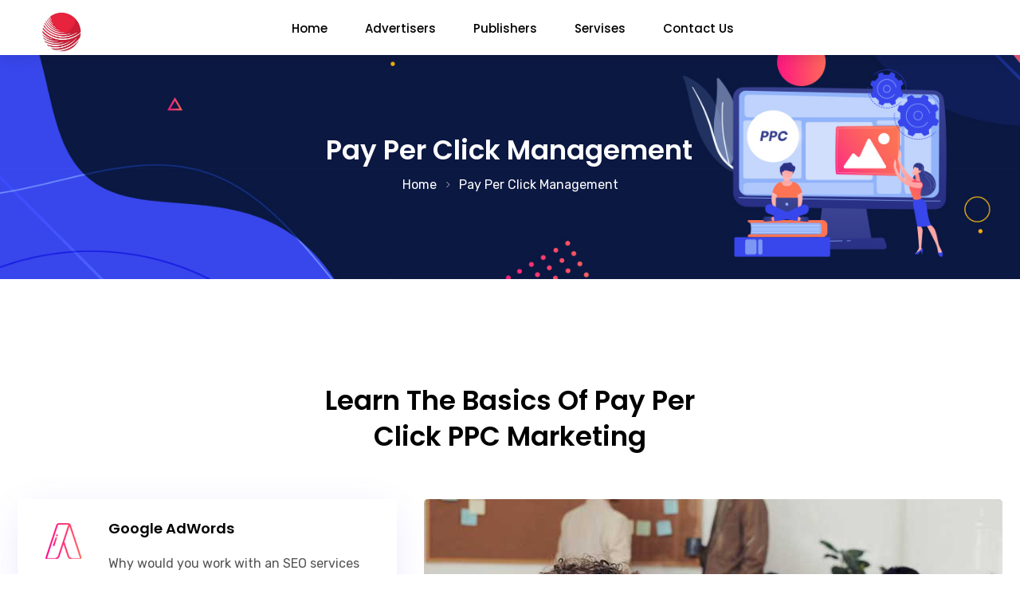

--- FILE ---
content_type: text/html; charset=UTF-8
request_url: https://googlinks.com/pay-per-click-management/
body_size: 18309
content:
<!doctype html>
<html lang="en-US">

<head>
	<meta name="viewport" content="width=device-width, initial-scale=1">
	<title>Pay Per Click Management &#8211; Googlinks Network</title>
<meta name='robots' content='max-image-preview:large' />
<link rel='dns-prefetch' href='//widgets.leadconnectorhq.com' />
<link rel='dns-prefetch' href='//www.googletagmanager.com' />
<link rel='dns-prefetch' href='//fonts.googleapis.com' />
<link rel='preconnect' href='https://fonts.gstatic.com' crossorigin />
<link rel="alternate" type="application/rss+xml" title="Googlinks Network &raquo; Feed" href="https://googlinks.com/feed/" />
<link rel="alternate" type="application/rss+xml" title="Googlinks Network &raquo; Comments Feed" href="https://googlinks.com/comments/feed/" />
<link rel="alternate" title="oEmbed (JSON)" type="application/json+oembed" href="https://googlinks.com/wp-json/oembed/1.0/embed?url=https%3A%2F%2Fgooglinks.com%2Fpay-per-click-management%2F" />
<link rel="alternate" title="oEmbed (XML)" type="text/xml+oembed" href="https://googlinks.com/wp-json/oembed/1.0/embed?url=https%3A%2F%2Fgooglinks.com%2Fpay-per-click-management%2F&#038;format=xml" />
<style id='wp-img-auto-sizes-contain-inline-css' type='text/css'>
img:is([sizes=auto i],[sizes^="auto," i]){contain-intrinsic-size:3000px 1500px}
/*# sourceURL=wp-img-auto-sizes-contain-inline-css */
</style>

<style id='wp-emoji-styles-inline-css' type='text/css'>

	img.wp-smiley, img.emoji {
		display: inline !important;
		border: none !important;
		box-shadow: none !important;
		height: 1em !important;
		width: 1em !important;
		margin: 0 0.07em !important;
		vertical-align: -0.1em !important;
		background: none !important;
		padding: 0 !important;
	}
/*# sourceURL=wp-emoji-styles-inline-css */
</style>
<style id='classic-theme-styles-inline-css' type='text/css'>
/*! This file is auto-generated */
.wp-block-button__link{color:#fff;background-color:#32373c;border-radius:9999px;box-shadow:none;text-decoration:none;padding:calc(.667em + 2px) calc(1.333em + 2px);font-size:1.125em}.wp-block-file__button{background:#32373c;color:#fff;text-decoration:none}
/*# sourceURL=/wp-includes/css/classic-themes.min.css */
</style>
<link rel='stylesheet' id='contact-form-7-css' href='https://googlinks.com/wp-content/plugins/contact-form-7/includes/css/styles.css?ver=6.0.1' type='text/css' media='all' />
<link rel='stylesheet' id='LeadConnector-css' href='https://googlinks.com/wp-content/plugins/leadconnector/public/css/lc-public.css?ver=1.7' type='text/css' media='all' />
<link rel='stylesheet' id='woocommerce-layout-css' href='https://googlinks.com/wp-content/plugins/woocommerce/assets/css/woocommerce-layout.css?ver=9.4.4' type='text/css' media='all' />
<link rel='stylesheet' id='woocommerce-smallscreen-css' href='https://googlinks.com/wp-content/plugins/woocommerce/assets/css/woocommerce-smallscreen.css?ver=9.4.4' type='text/css' media='only screen and (max-width: 768px)' />
<link rel='stylesheet' id='woocommerce-general-css' href='https://googlinks.com/wp-content/plugins/woocommerce/assets/css/woocommerce.css?ver=9.4.4' type='text/css' media='all' />
<style id='woocommerce-inline-inline-css' type='text/css'>
.woocommerce form .form-row .required { visibility: visible; }
/*# sourceURL=woocommerce-inline-inline-css */
</style>
<link rel='stylesheet' id='radiantthemes-all-css' href='https://googlinks.com/wp-content/themes/uvo/assets/css/radiantthemes-all.min.css?ver=1768477166' type='text/css' media='all' />
<link rel='stylesheet' id='radiantthemes-swiper-css' href='https://googlinks.com/wp-content/themes/uvo/assets/css/swiper.min.css?ver=1768477166' type='text/css' media='all' />
<link rel='stylesheet' id='radiantthemes-custom-css' href='https://googlinks.com/wp-content/themes/uvo/assets/css/radiantthemes-custom.css?ver=1768477166' type='text/css' media='all' />
<link rel='stylesheet' id='radiantthemes-typekit-google-fonts-css' href='//fonts.googleapis.com/css?family=Rubik%3A400%2C600%7CPoppins%3A400%2C500%2C600&#038;ver=1.0.0' type='text/css' media='all' />
<link rel='stylesheet' id='radiantthemes-style-css' href='https://googlinks.com/wp-content/themes/uvo/style.css?ver=1768477166' type='text/css' media='all' />
<link rel='stylesheet' id='radiantthemes-dynamic-css' href='https://googlinks.com/wp-content/themes/uvo/assets/css/radiantthemes-dynamic.css?ver=1768477166' type='text/css' media='all' />
<link rel='stylesheet' id='elementor-icons-css' href='https://googlinks.com/wp-content/plugins/elementor/assets/lib/eicons/css/elementor-icons.min.css?ver=5.32.0' type='text/css' media='all' />
<link rel='stylesheet' id='elementor-frontend-css' href='https://googlinks.com/wp-content/plugins/elementor/assets/css/frontend.min.css?ver=3.25.10' type='text/css' media='all' />
<link rel='stylesheet' id='swiper-css' href='https://googlinks.com/wp-content/plugins/elementor/assets/lib/swiper/v8/css/swiper.min.css?ver=8.4.5' type='text/css' media='all' />
<link rel='stylesheet' id='e-swiper-css' href='https://googlinks.com/wp-content/plugins/elementor/assets/css/conditionals/e-swiper.min.css?ver=3.25.10' type='text/css' media='all' />
<link rel='stylesheet' id='elementor-post-10-css' href='https://googlinks.com/wp-content/uploads/elementor/css/post-10.css?ver=1732393829' type='text/css' media='all' />
<link rel='stylesheet' id='radiantthemes-addons-core-css' href='https://googlinks.com/wp-content/plugins/radiantthemes-addons/assets/css/radiantthemes-addons-core.css?ver=1768477166' type='text/css' media='all' />
<link rel='stylesheet' id='radiantthemes-addons-custom-css' href='https://googlinks.com/wp-content/plugins/radiantthemes-addons/assets/css/radiantthemes-addons-custom.css?ver=1768477166' type='text/css' media='all' />
<link rel='stylesheet' id='font-awesome-5-all-css' href='https://googlinks.com/wp-content/plugins/elementor/assets/lib/font-awesome/css/all.min.css?ver=3.25.10' type='text/css' media='all' />
<link rel='stylesheet' id='font-awesome-4-shim-css' href='https://googlinks.com/wp-content/plugins/elementor/assets/lib/font-awesome/css/v4-shims.min.css?ver=3.25.10' type='text/css' media='all' />
<link rel='stylesheet' id='widget-heading-css' href='https://googlinks.com/wp-content/plugins/elementor/assets/css/widget-heading.min.css?ver=3.25.10' type='text/css' media='all' />
<link rel='stylesheet' id='widget-image-box-css' href='https://googlinks.com/wp-content/plugins/elementor/assets/css/widget-image-box.min.css?ver=3.25.10' type='text/css' media='all' />
<link rel='stylesheet' id='e-animation-fadeInUp-css' href='https://googlinks.com/wp-content/plugins/elementor/assets/lib/animations/styles/fadeInUp.min.css?ver=3.25.10' type='text/css' media='all' />
<link rel='stylesheet' id='widget-image-css' href='https://googlinks.com/wp-content/plugins/elementor/assets/css/widget-image.min.css?ver=3.25.10' type='text/css' media='all' />
<link rel='stylesheet' id='widget-text-editor-css' href='https://googlinks.com/wp-content/plugins/elementor/assets/css/widget-text-editor.min.css?ver=3.25.10' type='text/css' media='all' />
<link rel='stylesheet' id='widget-accordion-css' href='https://googlinks.com/wp-content/plugins/elementor/assets/css/widget-accordion.min.css?ver=3.25.10' type='text/css' media='all' />
<link rel='stylesheet' id='elementor-post-23547-css' href='https://googlinks.com/wp-content/uploads/elementor/css/post-23547.css?ver=1733601818' type='text/css' media='all' />
<link rel="preload" as="style" href="https://fonts.googleapis.com/css?family=Rubik:400%7CPoppins:600,400&#038;display=swap&#038;ver=1686301176" /><link rel="stylesheet" href="https://fonts.googleapis.com/css?family=Rubik:400%7CPoppins:600,400&#038;display=swap&#038;ver=1686301176" media="print" onload="this.media='all'"><noscript><link rel="stylesheet" href="https://fonts.googleapis.com/css?family=Rubik:400%7CPoppins:600,400&#038;display=swap&#038;ver=1686301176" /></noscript><link rel='stylesheet' id='google-fonts-1-css' href='https://fonts.googleapis.com/css?family=Roboto%3A100%2C100italic%2C200%2C200italic%2C300%2C300italic%2C400%2C400italic%2C500%2C500italic%2C600%2C600italic%2C700%2C700italic%2C800%2C800italic%2C900%2C900italic%7CRoboto+Slab%3A100%2C100italic%2C200%2C200italic%2C300%2C300italic%2C400%2C400italic%2C500%2C500italic%2C600%2C600italic%2C700%2C700italic%2C800%2C800italic%2C900%2C900italic%7CPoppins%3A100%2C100italic%2C200%2C200italic%2C300%2C300italic%2C400%2C400italic%2C500%2C500italic%2C600%2C600italic%2C700%2C700italic%2C800%2C800italic%2C900%2C900italic%7CRubik%3A100%2C100italic%2C200%2C200italic%2C300%2C300italic%2C400%2C400italic%2C500%2C500italic%2C600%2C600italic%2C700%2C700italic%2C800%2C800italic%2C900%2C900italic&#038;display=auto&#038;ver=6.9' type='text/css' media='all' />
<link rel="preconnect" href="https://fonts.gstatic.com/" crossorigin><script type="text/javascript" src="https://widgets.leadconnectorhq.com/loader.js?ver=1.7" id="LeadConnector.lc_text_widget-js"></script>
<script type="text/javascript" src="https://googlinks.com/wp-includes/js/jquery/jquery.min.js?ver=3.7.1" id="jquery-core-js"></script>
<script type="text/javascript" src="https://googlinks.com/wp-includes/js/jquery/jquery-migrate.min.js?ver=3.4.1" id="jquery-migrate-js"></script>
<script type="text/javascript" id="LeadConnector-js-extra">
/* <![CDATA[ */
var lc_public_js = {"text_widget_location_id":"y4yy0YHyY3J7UtGiKCBf","text_widget_heading":"","text_widget_sub_heading":"","text_widget_error":"0","text_widget_use_email_field":"0","text_widget_settings":{"supportContact":"","promptAvatar":"https://widgets.leadconnectorhq.com/chat-widget/assets/defaultAvatar.png","heading":"Have a question?","legalMsg":"By submitting you agree to receive SMS or e-mails for the provided channel. Rates may be applied.","agencyWebsite":"https://googlinks.com","useEmailField":false,"enableRevisitMessage":true,"agencyName":"Googlinks","showPrompt":true,"autoCountryCode":true,"subHeading":"Enter your question below and a representative will get right back to you.","countryCode":"","widgetPrimaryColor":"#188bf6","promptMsg":"Hi there, have a question? Text us here.","revisitPromptMsg":"Welcome back {{name}}, how can we help you today?","successMsg":"One of our representatives will contact you shortly.","showAgencyBranding":true,"thankYouMsg":"Thank You!"},"text_widget_cdn_base_url":"https://widgets.leadconnectorhq.com/"};
//# sourceURL=LeadConnector-js-extra
/* ]]> */
</script>
<script type="text/javascript" src="https://googlinks.com/wp-content/plugins/leadconnector/public/js/lc-public.js?ver=1.7" id="LeadConnector-js"></script>
<script type="text/javascript" src="https://www.googletagmanager.com/gtag/js?id&amp;ver=6.9" id="wk-analytics-script-js"></script>
<script type="text/javascript" id="wk-analytics-script-js-after">
/* <![CDATA[ */
function shouldTrack(){
var trackLoggedIn = false;
var loggedIn = false;
if(!loggedIn){
return true;
} else if( trackLoggedIn ) {
return true;
}
return false;
}
function hasWKGoogleAnalyticsCookie() {
return (new RegExp('wp_wk_ga_untrack_' + document.location.hostname)).test(document.cookie);
}
if (!hasWKGoogleAnalyticsCookie() && shouldTrack()) {
//Google Analytics
window.dataLayer = window.dataLayer || [];
function gtag(){dataLayer.push(arguments);}
gtag('js', new Date());
gtag('config', '', { 'anonymize_ip': true });
}

//# sourceURL=wk-analytics-script-js-after
/* ]]> */
</script>
<script type="text/javascript" src="https://googlinks.com/wp-content/plugins/woocommerce/assets/js/jquery-blockui/jquery.blockUI.min.js?ver=2.7.0-wc.9.4.4" id="jquery-blockui-js" defer="defer" data-wp-strategy="defer"></script>
<script type="text/javascript" id="wc-add-to-cart-js-extra">
/* <![CDATA[ */
var wc_add_to_cart_params = {"ajax_url":"/wp-admin/admin-ajax.php","wc_ajax_url":"/?wc-ajax=%%endpoint%%","i18n_view_cart":"View cart","cart_url":"https://googlinks.com","is_cart":"","cart_redirect_after_add":"no"};
//# sourceURL=wc-add-to-cart-js-extra
/* ]]> */
</script>
<script type="text/javascript" src="https://googlinks.com/wp-content/plugins/woocommerce/assets/js/frontend/add-to-cart.min.js?ver=9.4.4" id="wc-add-to-cart-js" defer="defer" data-wp-strategy="defer"></script>
<script type="text/javascript" src="https://googlinks.com/wp-content/plugins/woocommerce/assets/js/js-cookie/js.cookie.min.js?ver=2.1.4-wc.9.4.4" id="js-cookie-js" defer="defer" data-wp-strategy="defer"></script>
<script type="text/javascript" id="woocommerce-js-extra">
/* <![CDATA[ */
var woocommerce_params = {"ajax_url":"/wp-admin/admin-ajax.php","wc_ajax_url":"/?wc-ajax=%%endpoint%%"};
//# sourceURL=woocommerce-js-extra
/* ]]> */
</script>
<script type="text/javascript" src="https://googlinks.com/wp-content/plugins/woocommerce/assets/js/frontend/woocommerce.min.js?ver=9.4.4" id="woocommerce-js" defer="defer" data-wp-strategy="defer"></script>
<script type="text/javascript" src="https://googlinks.com/wp-content/plugins/elementor/assets/lib/font-awesome/js/v4-shims.min.js?ver=3.25.10" id="font-awesome-4-shim-js"></script>
<link rel="https://api.w.org/" href="https://googlinks.com/wp-json/" /><link rel="alternate" title="JSON" type="application/json" href="https://googlinks.com/wp-json/wp/v2/pages/23547" /><link rel="EditURI" type="application/rsd+xml" title="RSD" href="https://googlinks.com/xmlrpc.php?rsd" />
<meta name="generator" content="WordPress 6.9" />
<meta name="generator" content="WooCommerce 9.4.4" />
<link rel="canonical" href="https://googlinks.com/pay-per-click-management/" />
<link rel='shortlink' href='https://googlinks.com/?p=23547' />
<meta name="generator" content="Redux 4.5.0" />	<noscript><style>.woocommerce-product-gallery{ opacity: 1 !important; }</style></noscript>
	<meta name="generator" content="Elementor 3.25.10; features: additional_custom_breakpoints, e_optimized_control_loading; settings: css_print_method-external, google_font-enabled, font_display-auto">
			<style>
				.e-con.e-parent:nth-of-type(n+4):not(.e-lazyloaded):not(.e-no-lazyload),
				.e-con.e-parent:nth-of-type(n+4):not(.e-lazyloaded):not(.e-no-lazyload) * {
					background-image: none !important;
				}
				@media screen and (max-height: 1024px) {
					.e-con.e-parent:nth-of-type(n+3):not(.e-lazyloaded):not(.e-no-lazyload),
					.e-con.e-parent:nth-of-type(n+3):not(.e-lazyloaded):not(.e-no-lazyload) * {
						background-image: none !important;
					}
				}
				@media screen and (max-height: 640px) {
					.e-con.e-parent:nth-of-type(n+2):not(.e-lazyloaded):not(.e-no-lazyload),
					.e-con.e-parent:nth-of-type(n+2):not(.e-lazyloaded):not(.e-no-lazyload) * {
						background-image: none !important;
					}
				}
			</style>
			<style class='wp-fonts-local' type='text/css'>
@font-face{font-family:Inter;font-style:normal;font-weight:300 900;font-display:fallback;src:url('https://googlinks.com/wp-content/plugins/woocommerce/assets/fonts/Inter-VariableFont_slnt,wght.woff2') format('woff2');font-stretch:normal;}
@font-face{font-family:Cardo;font-style:normal;font-weight:400;font-display:fallback;src:url('https://googlinks.com/wp-content/plugins/woocommerce/assets/fonts/cardo_normal_400.woff2') format('woff2');}
</style>
<link rel="icon" href="https://googlinks.com/wp-content/uploads/2023/05/elementor/thumbs/googlinks.icon_-qxxk9xfs4ijfmy1ev8r2qnpvfsrnoyz59ks3w6ye7o.png" sizes="32x32" />
<link rel="icon" href="https://googlinks.com/wp-content/uploads/2023/05/googlinks.icon_-298x300.png" sizes="192x192" />
<link rel="apple-touch-icon" href="https://googlinks.com/wp-content/uploads/2023/05/googlinks.icon_-298x300.png" />
<meta name="msapplication-TileImage" content="https://googlinks.com/wp-content/uploads/2023/05/googlinks.icon_-300x300.png" />
<style id="uvo_theme_option-dynamic-css" title="dynamic-css" class="redux-options-output">body{background-color:#ffffff;}body{font-family:Rubik;line-height:30px;letter-spacing:0px;font-weight:400;color:#545454;font-size:16px;}h1{font-family:Poppins;text-transform:capitalize;line-height:60px;letter-spacing:0px;font-weight:600;font-style:normal;color:#000000;font-size:45px;}h2{font-family:Poppins;text-transform:capitalize;line-height:45px;letter-spacing:0px;font-weight:600;font-style:normal;color:#000000;font-size:34px;}h3{font-family:Poppins;text-transform:capitalize;line-height:42px;letter-spacing:0px;font-weight:600;font-style:normal;color:#000000;font-size:30px;}h4{font-family:Poppins;text-transform:capitalize;line-height:37px;letter-spacing:0px;font-weight:600;font-style:normal;color:#000000;font-size:25px;}h5{font-family:Poppins;text-transform:capitalize;line-height:32px;letter-spacing:0px;font-weight:600;font-style:normal;color:#000000;font-size:20px;}h6{font-family:Poppins;text-transform:capitalize;line-height:32px;letter-spacing:0px;font-weight:600;font-style:normal;color:#000000;font-size:18px;}body > .scrollup{background-color:#ffffff;}body > .scrollup{color:#191919;}.wraper_inner_banner{background-color:#eff0f2;background-repeat:no-repeat;background-position:center center;background-image:url('https://uvo.radiantthemes.com/wp-content/uploads/2020/12/default-theme-banner.jpg');background-size:cover;}.wraper_inner_banner_main{border-bottom-color:rgba(255,255,255,0.01);}.wraper_inner_banner_main > .container{padding-top:166px;padding-bottom:0px;}.inner_banner_main .title{font-family:Poppins;text-transform:capitalize;line-height:45px;letter-spacing:0px;font-weight:600;font-style:normal;color:#ffffff;font-size:34px;}.inner_banner_main .subtitle{font-family:Poppins;line-height:30px;letter-spacing:0px;font-weight:400;font-style:normal;color:#ffffff;font-size:16px;}.inner_banner_breadcrumb #crumbs, .inner_banner_breadcrumb #crumbs a{font-family:Rubik;line-height:30px;letter-spacing:0px;font-weight:400;font-style:normal;color:#ffffff;font-size:16px;}.wraper_inner_banner_breadcrumb > .container{padding-top:5px;padding-bottom:102px;}.radiantthemes-button > .radiantthemes-button-main, .gdpr-notice .btn, .shop_single > .summary form.cart .button, .shop_single #review_form #respond input[type=submit], .woocommerce button.button[name=apply_coupon], .woocommerce button.button[name=update_cart], .woocommerce button.button[name=update_cart]:disabled, .woocommerce-cart .wc-proceed-to-checkout a.checkout-button, .woocommerce form.checkout_coupon .form-row .button, .woocommerce #payment #place_order, .woocommerce .return-to-shop .button, .woocommerce form .form-row input.button, .woocommerce table.shop_table.wishlist_table > tbody > tr > td.product-add-to-cart a, .widget-area > .widget.widget_price_filter .button, .post.style-default .entry-main .entry-extra .entry-extra-item .post-read-more .btn span, .page.style-default .entry-main .entry-extra .entry-extra-item .post-read-more .btn span, .tribe_events.style-default .entry-main .entry-extra .entry-extra-item .post-read-more .btn span, .testimonial.style-default .entry-main .entry-extra .entry-extra-item .post-read-more .btn span, .team.style-default .entry-main .entry-extra .entry-extra-item .post-read-more .btn span, .portfolio.style-default .entry-main .entry-extra .entry-extra-item .post-read-more .btn span, .case-studies.style-default .entry-main .entry-extra .entry-extra-item .post-read-more .btn span, .client.style-default .entry-main .entry-extra .entry-extra-item .post-read-more .btn span, .product.style-default .entry-main .entry-extra .entry-extra-item .post-read-more .btn span, .post.style-default .entry-main .entry-extra .entry-extra-item .post-read-more .btn:before, .page.style-default .entry-main .entry-extra .entry-extra-item .post-read-more .btn:before, .tribe_events.style-default .entry-main .entry-extra .entry-extra-item .post-read-more .btn:before, .testimonial.style-default .entry-main .entry-extra .entry-extra-item .post-read-more .btn:before, .team.style-default .entry-main .entry-extra .entry-extra-item .post-read-more .btn:before, .portfolio.style-default .entry-main .entry-extra .entry-extra-item .post-read-more .btn:before, .case-studies.style-default .entry-main .entry-extra .entry-extra-item .post-read-more .btn:before, .client.style-default .entry-main .entry-extra .entry-extra-item .post-read-more .btn:before, .product.style-default .entry-main .entry-extra .entry-extra-item .post-read-more .btn:before, .comments-area .comment-form > p button[type=submit], .comments-area .comment-form > p button[type=reset], .wraper_error_main.style-one .error_main .btn, .wraper_error_main.style-two .error_main .btn, .wraper_error_main.style-three .error_main_item .btn, .wraper_error_main.style-four .error_main .btn{padding-top:17px;padding-right:45px;padding-bottom:17px;padding-left:45px;}.radiantthemes-button > .radiantthemes-button-main, .gdpr-notice .btn, .shop_single > .summary form.cart .button, .shop_single #review_form #respond input[type=submit], .woocommerce button.button[name=apply_coupon], .woocommerce button.button[name=update_cart], .woocommerce button.button[name=update_cart]:disabled, .woocommerce-cart .wc-proceed-to-checkout a.checkout-button, .woocommerce form.checkout_coupon .form-row .button, .woocommerce #payment #place_order, .woocommerce .return-to-shop .button, .woocommerce form .form-row input.button, .woocommerce table.shop_table.wishlist_table > tbody > tr > td.product-add-to-cart a, .widget-area > .widget.widget_price_filter .button, .post.style-default .entry-main .entry-extra .entry-extra-item .post-read-more .btn span, .page.style-default .entry-main .entry-extra .entry-extra-item .post-read-more .btn span, .tribe_events.style-default .entry-main .entry-extra .entry-extra-item .post-read-more .btn span, .testimonial.style-default .entry-main .entry-extra .entry-extra-item .post-read-more .btn span, .team.style-default .entry-main .entry-extra .entry-extra-item .post-read-more .btn span, .portfolio.style-default .entry-main .entry-extra .entry-extra-item .post-read-more .btn span, .case-studies.style-default .entry-main .entry-extra .entry-extra-item .post-read-more .btn span, .client.style-default .entry-main .entry-extra .entry-extra-item .post-read-more .btn span, .product.style-default .entry-main .entry-extra .entry-extra-item .post-read-more .btn span, .comments-area .comment-form > p button[type=submit], .comments-area .comment-form > p button[type=reset], .wraper_error_main.style-one .error_main .btn, .wraper_error_main.style-two .error_main .btn, .wraper_error_main.style-three .error_main_item .btn, .wraper_error_main.style-four .error_main .btn{background-color:#5f27d4;}.radiantthemes-button > .radiantthemes-button-main:hover, .gdpr-notice .btn:hover, .shop_single > .summary form.cart .button:hover, .shop_single #review_form #respond input[type=submit]:hover, .woocommerce button.button[name=apply_coupon]:hover, .woocommerce button.button[name=update_cart]:hover, .woocommerce-cart .wc-proceed-to-checkout a.checkout-button:hover, .woocommerce form.checkout_coupon .form-row .button:hover, .woocommerce #payment #place_order:hover, .woocommerce .return-to-shop .button:hover, .woocommerce form .form-row input.button:hover, .woocommerce table.shop_table.wishlist_table > tbody > tr > td.product-add-to-cart a:hover, .widget-area > .widget.widget_price_filter .button:hover, .post.style-default .entry-main .entry-extra .entry-extra-item .post-read-more .btn:before, .page.style-default .entry-main .entry-extra .entry-extra-item .post-read-more .btn:before, .tribe_events.style-default .entry-main .entry-extra .entry-extra-item .post-read-more .btn:before, .testimonial.style-default .entry-main .entry-extra .entry-extra-item .post-read-more .btn:before, .team.style-default .entry-main .entry-extra .entry-extra-item .post-read-more .btn:before, .portfolio.style-default .entry-main .entry-extra .entry-extra-item .post-read-more .btn:before, .case-studies.style-default .entry-main .entry-extra .entry-extra-item .post-read-more .btn:before, .client.style-default .entry-main .entry-extra .entry-extra-item .post-read-more .btn:before, .product.style-default .entry-main .entry-extra .entry-extra-item .post-read-more .btn:before, .comments-area .comment-form > p button[type=reset]:hover, .wraper_error_main.style-one .error_main .btn:hover, .wraper_error_main.style-two .error_main .btn:hover, .wraper_error_main.style-three .error_main_item .btn:hover, .wraper_error_main.style-four .error_main .btn:hover, .post.style-default .entry-main .entry-extra .entry-extra-item .post-read-more .btn:hover span,.widget-area > .widget.widget_search .search-form input[type="submit"]:hover{background-color:#1ed5a4;}.radiantthemes-button > .radiantthemes-button-main, .gdpr-notice .btn, .shop_single > .summary form.cart .button, .shop_single #review_form #respond input[type=submit], .woocommerce button.button[name=apply_coupon], .woocommerce button.button[name=update_cart], .woocommerce button.button[name=update_cart]:disabled, .woocommerce-cart .wc-proceed-to-checkout a.checkout-button, .woocommerce form.checkout_coupon .form-row .button, .woocommerce #payment #place_order, .woocommerce .return-to-shop .button, .woocommerce form .form-row input.button, .woocommerce table.shop_table.wishlist_table > tbody > tr > td.product-add-to-cart a, .widget-area > .widget.widget_price_filter .button, .post.style-default .entry-main .entry-extra .entry-extra-item .post-read-more .btn span, .page.style-default .entry-main .entry-extra .entry-extra-item .post-read-more .btn span, .tribe_events.style-default .entry-main .entry-extra .entry-extra-item .post-read-more .btn span, .testimonial.style-default .entry-main .entry-extra .entry-extra-item .post-read-more .btn span, .team.style-default .entry-main .entry-extra .entry-extra-item .post-read-more .btn span, .portfolio.style-default .entry-main .entry-extra .entry-extra-item .post-read-more .btn span, .case-studies.style-default .entry-main .entry-extra .entry-extra-item .post-read-more .btn span, .client.style-default .entry-main .entry-extra .entry-extra-item .post-read-more .btn span, .product.style-default .entry-main .entry-extra .entry-extra-item .post-read-more .btn span, .comments-area .comment-form > p button[type=submit], .comments-area .comment-form > p button[type=reset], .wraper_error_main.style-one .error_main .btn, .wraper_error_main.style-two .error_main .btn, .wraper_error_main.style-three .error_main_item .btn, .wraper_error_main.style-four .error_main .btn{border-top:1px solid #5f27d4;border-bottom:1px solid #5f27d4;border-left:1px solid #5f27d4;border-right:1px solid #5f27d4;} .radiantthemes-button > .radiantthemes-button-main:hover, .gdpr-notice .btn:hover, .shop_single > .summary form.cart .button:hover, .shop_single #review_form #respond input[type=submit]:hover, .woocommerce button.button[name=apply_coupon]:hover, .woocommerce button.button[name=update_cart]:hover, .woocommerce-cart .wc-proceed-to-checkout a.checkout-button:hover, .woocommerce form.checkout_coupon .form-row .button:hover, .woocommerce #payment #place_order:hover, .woocommerce .return-to-shop .button:hover, .woocommerce form .form-row input.button:hover, .woocommerce table.shop_table.wishlist_table > tbody > tr > td.product-add-to-cart a:hover, .widget-area > .widget.widget_price_filter .button:hover, .post.style-default .entry-main .entry-extra .entry-extra-item .post-read-more .btn:before, .page.style-default .entry-main .entry-extra .entry-extra-item .post-read-more .btn:before, .tribe_events.style-default .entry-main .entry-extra .entry-extra-item .post-read-more .btn:before, .testimonial.style-default .entry-main .entry-extra .entry-extra-item .post-read-more .btn:before, .team.style-default .entry-main .entry-extra .entry-extra-item .post-read-more .btn:before, .portfolio.style-default .entry-main .entry-extra .entry-extra-item .post-read-more .btn:before, .case-studies.style-default .entry-main .entry-extra .entry-extra-item .post-read-more .btn:before, .client.style-default .entry-main .entry-extra .entry-extra-item .post-read-more .btn:before, .product.style-default .entry-main .entry-extra .entry-extra-item .post-read-more .btn:before, .comments-area .comment-form > p button[type=submit]:hover, .comments-area .comment-form > p button[type=reset]:hover, .wraper_error_main.style-one .error_main .btn:hover, .wraper_error_main.style-two .error_main .btn:hover, .wraper_error_main.style-three .error_main_item .btn:hover, .wraper_error_main.style-four .error_main .btn:hover{border-top:1px solid #1ed5a4;border-bottom:1px solid #1ed5a4;border-left:1px solid #1ed5a4;border-right:1px solid #1ed5a4;}.radiantthemes-button > .radiantthemes-button-main, .gdpr-notice .btn, .shop_single > .summary form.cart .button, .shop_single #review_form #respond input[type=submit], .woocommerce button.button[name=apply_coupon], .woocommerce button.button[name=update_cart], .woocommerce button.button[name=update_cart]:disabled, .woocommerce-cart .wc-proceed-to-checkout a.checkout-button, .woocommerce form.checkout_coupon .form-row .button, .woocommerce #payment #place_order, .woocommerce .return-to-shop .button, .woocommerce form .form-row input.button, .woocommerce table.shop_table.wishlist_table > tbody > tr > td.product-add-to-cart a, .widget-area > .widget.widget_price_filter .button, .post.style-default .entry-main .entry-extra .entry-extra-item .post-read-more .btn, .page.style-default .entry-main .entry-extra .entry-extra-item .post-read-more .btn, .tribe_events.style-default .entry-main .entry-extra .entry-extra-item .post-read-more .btn, .testimonial.style-default .entry-main .entry-extra .entry-extra-item .post-read-more .btn, .team.style-default .entry-main .entry-extra .entry-extra-item .post-read-more .btn, .portfolio.style-default .entry-main .entry-extra .entry-extra-item .post-read-more .btn, .case-studies.style-default .entry-main .entry-extra .entry-extra-item .post-read-more .btn, .client.style-default .entry-main .entry-extra .entry-extra-item .post-read-more .btn, .product.style-default .entry-main .entry-extra .entry-extra-item .post-read-more .btn, .comments-area .comment-form > p button[type=submit], .comments-area .comment-form > p button[type=reset], .wraper_error_main.style-one .error_main .btn, .wraper_error_main.style-two .error_main .btn, .wraper_error_main.style-three .error_main_item .btn, .wraper_error_main.style-four .error_main .btn{box-shadow:5px 5px 5px 1px #dddddd;-webkit-box-shadow:5px 5px 5px 1px #dddddd;-moz-box-shadow:5px 5px 5px 1px #dddddd;-o-box-shadow:5px 5px 5px 1px #dddddd;}.radiantthemes-button > .radiantthemes-button-main, .gdpr-notice .btn, .shop_single > .summary form.cart .button, .shop_single #review_form #respond input[type=submit], .woocommerce button.button[name=apply_coupon], .woocommerce button.button[name=update_cart], .woocommerce button.button[name=update_cart]:disabled, .woocommerce-cart .wc-proceed-to-checkout a.checkout-button, .woocommerce form.checkout_coupon .form-row .button, .woocommerce #payment #place_order, .woocommerce .return-to-shop .button, .woocommerce form .form-row input.button, .woocommerce table.shop_table.wishlist_table > tbody > tr > td.product-add-to-cart a, .widget-area > .widget.widget_price_filter .button, .post.style-default .entry-main .entry-extra .entry-extra-item .post-read-more .btn, .page.style-default .entry-main .entry-extra .entry-extra-item .post-read-more .btn, .tribe_events.style-default .entry-main .entry-extra .entry-extra-item .post-read-more .btn, .testimonial.style-default .entry-main .entry-extra .entry-extra-item .post-read-more .btn, .team.style-default .entry-main .entry-extra .entry-extra-item .post-read-more .btn, .portfolio.style-default .entry-main .entry-extra .entry-extra-item .post-read-more .btn, .case-studies.style-default .entry-main .entry-extra .entry-extra-item .post-read-more .btn, .client.style-default .entry-main .entry-extra .entry-extra-item .post-read-more .btn, .product.style-default .entry-main .entry-extra .entry-extra-item .post-read-more .btn, .comments-area .comment-form > p button[type=submit], .comments-area .comment-form > p button[type=reset], .wraper_error_main.style-one .error_main .btn, .wraper_error_main.style-two .error_main .btn, .wraper_error_main.style-three .error_main_item .btn, .wraper_error_main.style-four .error_main .btn{font-family:Poppins;line-height:30px;font-weight:600;font-style:normal;color:#ffffff;font-size:15px;}.radiantthemes-button > .radiantthemes-button-main:hover, .gdpr-notice .btn:hover, .shop_single > .summary form.cart .button:hover, .shop_single #review_form #respond input[type=submit]:hover, .woocommerce button.button[name=apply_coupon]:hover, .woocommerce button.button[name=update_cart]:hover, .woocommerce-cart .wc-proceed-to-checkout a.checkout-button:hover, .woocommerce form.checkout_coupon .form-row .button:hover, .woocommerce #payment #place_order:hover, .woocommerce .return-to-shop .button:hover, .woocommerce form .form-row input.button:hover, .woocommerce table.shop_table.wishlist_table > tbody > tr > td.product-add-to-cart a:hover, .widget-area > .widget.widget_price_filter .button:hover, .post.style-default .entry-main .entry-extra .entry-extra-item .post-read-more .btn:before, .page.style-default .entry-main .entry-extra .entry-extra-item .post-read-more .btn:before, .tribe_events.style-default .entry-main .entry-extra .entry-extra-item .post-read-more .btn:before, .testimonial.style-default .entry-main .entry-extra .entry-extra-item .post-read-more .btn:before, .team.style-default .entry-main .entry-extra .entry-extra-item .post-read-more .btn:before, .portfolio.style-default .entry-main .entry-extra .entry-extra-item .post-read-more .btn:before, .case-studies.style-default .entry-main .entry-extra .entry-extra-item .post-read-more .btn:before, .client.style-default .entry-main .entry-extra .entry-extra-item .post-read-more .btn:before, .product.style-default .entry-main .entry-extra .entry-extra-item .post-read-more .btn:before, .comments-area .comment-form > p button[type=submit]:hover, .comments-area .comment-form > p button[type=reset]:hover, .wraper_error_main.style-one .error_main .btn:hover, .wraper_error_main.style-two .error_main .btn:hover, .wraper_error_main.style-three .error_main_item .btn:hover, .wraper_error_main.style-four .error_main .btn:hover{color:#ffffff;}.radiantthemes-button > .radiantthemes-button-main i{color:#ffffff;}.radiantthemes-button > .radiantthemes-button-main:hover i{color:#ffffff;}.wraper_maintenance_main.style-one{background-color:#ffffff;background-image:url('https://uvo.radiantthemes.com/wp-content/themes/uvo/images/Maintenance-More-Style-One-Image.png');}.wraper_comingsoon_main.style-one{background-color:#f7f7f7;background-repeat:repeat-x;background-attachment:inherit;background-position:left top;background-image:url('https://googlinks.com/wp-content/uploads/2020/12/comimg-soon-bg-2.jpg');background-size:cover;}.woocommerce span.onsale{color:#ffffff;;}.woocommerce span.onsale{background:#FF583C;;}.woocommerce span.onsale::before,.woocommerce span.onsale::after{border-left-color:#FF583C;;}</style><style id="wpforms-css-vars-root">
				:root {
					--wpforms-field-border-radius: 3px;
--wpforms-field-border-style: solid;
--wpforms-field-border-size: 1px;
--wpforms-field-background-color: #ffffff;
--wpforms-field-border-color: rgba( 0, 0, 0, 0.25 );
--wpforms-field-border-color-spare: rgba( 0, 0, 0, 0.25 );
--wpforms-field-text-color: rgba( 0, 0, 0, 0.7 );
--wpforms-field-menu-color: #ffffff;
--wpforms-label-color: rgba( 0, 0, 0, 0.85 );
--wpforms-label-sublabel-color: rgba( 0, 0, 0, 0.55 );
--wpforms-label-error-color: #d63637;
--wpforms-button-border-radius: 3px;
--wpforms-button-border-style: none;
--wpforms-button-border-size: 1px;
--wpforms-button-background-color: #066aab;
--wpforms-button-border-color: #066aab;
--wpforms-button-text-color: #ffffff;
--wpforms-page-break-color: #066aab;
--wpforms-background-image: none;
--wpforms-background-position: center center;
--wpforms-background-repeat: no-repeat;
--wpforms-background-size: cover;
--wpforms-background-width: 100px;
--wpforms-background-height: 100px;
--wpforms-background-color: rgba( 0, 0, 0, 0 );
--wpforms-background-url: none;
--wpforms-container-padding: 0px;
--wpforms-container-border-style: none;
--wpforms-container-border-width: 1px;
--wpforms-container-border-color: #000000;
--wpforms-container-border-radius: 3px;
--wpforms-field-size-input-height: 43px;
--wpforms-field-size-input-spacing: 15px;
--wpforms-field-size-font-size: 16px;
--wpforms-field-size-line-height: 19px;
--wpforms-field-size-padding-h: 14px;
--wpforms-field-size-checkbox-size: 16px;
--wpforms-field-size-sublabel-spacing: 5px;
--wpforms-field-size-icon-size: 1;
--wpforms-label-size-font-size: 16px;
--wpforms-label-size-line-height: 19px;
--wpforms-label-size-sublabel-font-size: 14px;
--wpforms-label-size-sublabel-line-height: 17px;
--wpforms-button-size-font-size: 17px;
--wpforms-button-size-height: 41px;
--wpforms-button-size-padding-h: 15px;
--wpforms-button-size-margin-top: 10px;
--wpforms-container-shadow-size-box-shadow: none;

				}
			</style><link rel='stylesheet' id='wc-blocks-style-css' href='https://googlinks.com/wp-content/plugins/woocommerce/assets/client/blocks/wc-blocks.css?ver=wc-9.4.4' type='text/css' media='all' />
<style id='global-styles-inline-css' type='text/css'>
:root{--wp--preset--aspect-ratio--square: 1;--wp--preset--aspect-ratio--4-3: 4/3;--wp--preset--aspect-ratio--3-4: 3/4;--wp--preset--aspect-ratio--3-2: 3/2;--wp--preset--aspect-ratio--2-3: 2/3;--wp--preset--aspect-ratio--16-9: 16/9;--wp--preset--aspect-ratio--9-16: 9/16;--wp--preset--color--black: #000000;--wp--preset--color--cyan-bluish-gray: #abb8c3;--wp--preset--color--white: #ffffff;--wp--preset--color--pale-pink: #f78da7;--wp--preset--color--vivid-red: #cf2e2e;--wp--preset--color--luminous-vivid-orange: #ff6900;--wp--preset--color--luminous-vivid-amber: #fcb900;--wp--preset--color--light-green-cyan: #7bdcb5;--wp--preset--color--vivid-green-cyan: #00d084;--wp--preset--color--pale-cyan-blue: #8ed1fc;--wp--preset--color--vivid-cyan-blue: #0693e3;--wp--preset--color--vivid-purple: #9b51e0;--wp--preset--gradient--vivid-cyan-blue-to-vivid-purple: linear-gradient(135deg,rgb(6,147,227) 0%,rgb(155,81,224) 100%);--wp--preset--gradient--light-green-cyan-to-vivid-green-cyan: linear-gradient(135deg,rgb(122,220,180) 0%,rgb(0,208,130) 100%);--wp--preset--gradient--luminous-vivid-amber-to-luminous-vivid-orange: linear-gradient(135deg,rgb(252,185,0) 0%,rgb(255,105,0) 100%);--wp--preset--gradient--luminous-vivid-orange-to-vivid-red: linear-gradient(135deg,rgb(255,105,0) 0%,rgb(207,46,46) 100%);--wp--preset--gradient--very-light-gray-to-cyan-bluish-gray: linear-gradient(135deg,rgb(238,238,238) 0%,rgb(169,184,195) 100%);--wp--preset--gradient--cool-to-warm-spectrum: linear-gradient(135deg,rgb(74,234,220) 0%,rgb(151,120,209) 20%,rgb(207,42,186) 40%,rgb(238,44,130) 60%,rgb(251,105,98) 80%,rgb(254,248,76) 100%);--wp--preset--gradient--blush-light-purple: linear-gradient(135deg,rgb(255,206,236) 0%,rgb(152,150,240) 100%);--wp--preset--gradient--blush-bordeaux: linear-gradient(135deg,rgb(254,205,165) 0%,rgb(254,45,45) 50%,rgb(107,0,62) 100%);--wp--preset--gradient--luminous-dusk: linear-gradient(135deg,rgb(255,203,112) 0%,rgb(199,81,192) 50%,rgb(65,88,208) 100%);--wp--preset--gradient--pale-ocean: linear-gradient(135deg,rgb(255,245,203) 0%,rgb(182,227,212) 50%,rgb(51,167,181) 100%);--wp--preset--gradient--electric-grass: linear-gradient(135deg,rgb(202,248,128) 0%,rgb(113,206,126) 100%);--wp--preset--gradient--midnight: linear-gradient(135deg,rgb(2,3,129) 0%,rgb(40,116,252) 100%);--wp--preset--font-size--small: 13px;--wp--preset--font-size--medium: 20px;--wp--preset--font-size--large: 36px;--wp--preset--font-size--x-large: 42px;--wp--preset--font-family--inter: "Inter", sans-serif;--wp--preset--font-family--cardo: Cardo;--wp--preset--spacing--20: 0.44rem;--wp--preset--spacing--30: 0.67rem;--wp--preset--spacing--40: 1rem;--wp--preset--spacing--50: 1.5rem;--wp--preset--spacing--60: 2.25rem;--wp--preset--spacing--70: 3.38rem;--wp--preset--spacing--80: 5.06rem;--wp--preset--shadow--natural: 6px 6px 9px rgba(0, 0, 0, 0.2);--wp--preset--shadow--deep: 12px 12px 50px rgba(0, 0, 0, 0.4);--wp--preset--shadow--sharp: 6px 6px 0px rgba(0, 0, 0, 0.2);--wp--preset--shadow--outlined: 6px 6px 0px -3px rgb(255, 255, 255), 6px 6px rgb(0, 0, 0);--wp--preset--shadow--crisp: 6px 6px 0px rgb(0, 0, 0);}:where(.is-layout-flex){gap: 0.5em;}:where(.is-layout-grid){gap: 0.5em;}body .is-layout-flex{display: flex;}.is-layout-flex{flex-wrap: wrap;align-items: center;}.is-layout-flex > :is(*, div){margin: 0;}body .is-layout-grid{display: grid;}.is-layout-grid > :is(*, div){margin: 0;}:where(.wp-block-columns.is-layout-flex){gap: 2em;}:where(.wp-block-columns.is-layout-grid){gap: 2em;}:where(.wp-block-post-template.is-layout-flex){gap: 1.25em;}:where(.wp-block-post-template.is-layout-grid){gap: 1.25em;}.has-black-color{color: var(--wp--preset--color--black) !important;}.has-cyan-bluish-gray-color{color: var(--wp--preset--color--cyan-bluish-gray) !important;}.has-white-color{color: var(--wp--preset--color--white) !important;}.has-pale-pink-color{color: var(--wp--preset--color--pale-pink) !important;}.has-vivid-red-color{color: var(--wp--preset--color--vivid-red) !important;}.has-luminous-vivid-orange-color{color: var(--wp--preset--color--luminous-vivid-orange) !important;}.has-luminous-vivid-amber-color{color: var(--wp--preset--color--luminous-vivid-amber) !important;}.has-light-green-cyan-color{color: var(--wp--preset--color--light-green-cyan) !important;}.has-vivid-green-cyan-color{color: var(--wp--preset--color--vivid-green-cyan) !important;}.has-pale-cyan-blue-color{color: var(--wp--preset--color--pale-cyan-blue) !important;}.has-vivid-cyan-blue-color{color: var(--wp--preset--color--vivid-cyan-blue) !important;}.has-vivid-purple-color{color: var(--wp--preset--color--vivid-purple) !important;}.has-black-background-color{background-color: var(--wp--preset--color--black) !important;}.has-cyan-bluish-gray-background-color{background-color: var(--wp--preset--color--cyan-bluish-gray) !important;}.has-white-background-color{background-color: var(--wp--preset--color--white) !important;}.has-pale-pink-background-color{background-color: var(--wp--preset--color--pale-pink) !important;}.has-vivid-red-background-color{background-color: var(--wp--preset--color--vivid-red) !important;}.has-luminous-vivid-orange-background-color{background-color: var(--wp--preset--color--luminous-vivid-orange) !important;}.has-luminous-vivid-amber-background-color{background-color: var(--wp--preset--color--luminous-vivid-amber) !important;}.has-light-green-cyan-background-color{background-color: var(--wp--preset--color--light-green-cyan) !important;}.has-vivid-green-cyan-background-color{background-color: var(--wp--preset--color--vivid-green-cyan) !important;}.has-pale-cyan-blue-background-color{background-color: var(--wp--preset--color--pale-cyan-blue) !important;}.has-vivid-cyan-blue-background-color{background-color: var(--wp--preset--color--vivid-cyan-blue) !important;}.has-vivid-purple-background-color{background-color: var(--wp--preset--color--vivid-purple) !important;}.has-black-border-color{border-color: var(--wp--preset--color--black) !important;}.has-cyan-bluish-gray-border-color{border-color: var(--wp--preset--color--cyan-bluish-gray) !important;}.has-white-border-color{border-color: var(--wp--preset--color--white) !important;}.has-pale-pink-border-color{border-color: var(--wp--preset--color--pale-pink) !important;}.has-vivid-red-border-color{border-color: var(--wp--preset--color--vivid-red) !important;}.has-luminous-vivid-orange-border-color{border-color: var(--wp--preset--color--luminous-vivid-orange) !important;}.has-luminous-vivid-amber-border-color{border-color: var(--wp--preset--color--luminous-vivid-amber) !important;}.has-light-green-cyan-border-color{border-color: var(--wp--preset--color--light-green-cyan) !important;}.has-vivid-green-cyan-border-color{border-color: var(--wp--preset--color--vivid-green-cyan) !important;}.has-pale-cyan-blue-border-color{border-color: var(--wp--preset--color--pale-cyan-blue) !important;}.has-vivid-cyan-blue-border-color{border-color: var(--wp--preset--color--vivid-cyan-blue) !important;}.has-vivid-purple-border-color{border-color: var(--wp--preset--color--vivid-purple) !important;}.has-vivid-cyan-blue-to-vivid-purple-gradient-background{background: var(--wp--preset--gradient--vivid-cyan-blue-to-vivid-purple) !important;}.has-light-green-cyan-to-vivid-green-cyan-gradient-background{background: var(--wp--preset--gradient--light-green-cyan-to-vivid-green-cyan) !important;}.has-luminous-vivid-amber-to-luminous-vivid-orange-gradient-background{background: var(--wp--preset--gradient--luminous-vivid-amber-to-luminous-vivid-orange) !important;}.has-luminous-vivid-orange-to-vivid-red-gradient-background{background: var(--wp--preset--gradient--luminous-vivid-orange-to-vivid-red) !important;}.has-very-light-gray-to-cyan-bluish-gray-gradient-background{background: var(--wp--preset--gradient--very-light-gray-to-cyan-bluish-gray) !important;}.has-cool-to-warm-spectrum-gradient-background{background: var(--wp--preset--gradient--cool-to-warm-spectrum) !important;}.has-blush-light-purple-gradient-background{background: var(--wp--preset--gradient--blush-light-purple) !important;}.has-blush-bordeaux-gradient-background{background: var(--wp--preset--gradient--blush-bordeaux) !important;}.has-luminous-dusk-gradient-background{background: var(--wp--preset--gradient--luminous-dusk) !important;}.has-pale-ocean-gradient-background{background: var(--wp--preset--gradient--pale-ocean) !important;}.has-electric-grass-gradient-background{background: var(--wp--preset--gradient--electric-grass) !important;}.has-midnight-gradient-background{background: var(--wp--preset--gradient--midnight) !important;}.has-small-font-size{font-size: var(--wp--preset--font-size--small) !important;}.has-medium-font-size{font-size: var(--wp--preset--font-size--medium) !important;}.has-large-font-size{font-size: var(--wp--preset--font-size--large) !important;}.has-x-large-font-size{font-size: var(--wp--preset--font-size--x-large) !important;}
/*# sourceURL=global-styles-inline-css */
</style>
<link rel='stylesheet' id='elementor-post-6553-css' href='https://googlinks.com/wp-content/uploads/elementor/css/post-6553.css?ver=1732411035' type='text/css' media='all' />
<link rel='stylesheet' id='elementor-post-32906-css' href='https://googlinks.com/wp-content/uploads/elementor/css/post-32906.css?ver=1733172681' type='text/css' media='all' />
<link rel='stylesheet' id='widget-divider-css' href='https://googlinks.com/wp-content/plugins/elementor/assets/css/widget-divider.min.css?ver=3.25.10' type='text/css' media='all' />
</head>

<body class="wp-singular page-template page-template-elementor_header_footer page page-id-23547 wp-embed-responsive wp-theme-uvo theme-uvo woocommerce-no-js radiantthemes radiantthemes-uvo elementor-default elementor-template-full-width elementor-kit-10 elementor-page elementor-page-23547">
	
	
	<!-- overlay -->
	<div class="overlay"></div>
	<!-- overlay -->

	<!-- scrollup -->
				<div class="scrollup right">
					<span class="ti-angle-up"></span>
		</div>
				<!-- scrollup -->
		<div class="radiantthemes-website-layout full-width body-inner"><header id="header" class="rt-dark rt-submenu-light"><div class="rt-header-inner">		<div data-elementor-type="section" data-elementor-id="6553" class="elementor elementor-6553">
						<section class="elementor-section elementor-top-section elementor-element elementor-element-28b81d4 elementor-section-stretched elementor-section-full_width elementor-section-height-default elementor-section-height-default" data-id="28b81d4" data-element_type="section" data-settings="{&quot;stretch_section&quot;:&quot;section-stretched&quot;,&quot;background_background&quot;:&quot;classic&quot;}">
						<div class="elementor-container elementor-column-gap-default">
					<div class="elementor-column elementor-col-33 elementor-top-column elementor-element elementor-element-4320f2b" data-id="4320f2b" data-element_type="column">
			<div class="elementor-widget-wrap elementor-element-populated">
						<div class="elementor-element elementor-element-1fdec0e footer-logo-white elementor-absolute elementor-widget__width-inherit elementor-widget elementor-widget-radiant-custom-logo" data-id="1fdec0e" data-element_type="widget" data-settings="{&quot;_position&quot;:&quot;absolute&quot;}" data-widget_type="radiant-custom-logo.default">
				<div class="elementor-widget-container">
			<div class="logo"><a href="https://googlinks.com"><span class="logo-default"><img src="https://googlinks.com/wp-content/uploads/2023/05/googlinks.icon_.png" alt="logo" width="50" height="50"></span><span class="logo-rt-dark"><img src="https://googlinks.com/wp-content/uploads/2023/05/googlinks.icon_.png" alt="logo" width="50" height="50"></span></a></div>		</div>
				</div>
					</div>
		</div>
				<div class="elementor-column elementor-col-33 elementor-top-column elementor-element elementor-element-e4d8c77" data-id="e4d8c77" data-element_type="column">
			<div class="elementor-widget-wrap elementor-element-populated">
						<div class="elementor-element elementor-element-0be0abe elementor-widget elementor-widget-radiant-header_custom_menu" data-id="0be0abe" data-element_type="widget" data-widget_type="radiant-header_custom_menu.default">
				<div class="elementor-widget-container">
			
			<div id="rt-mainMenu-trigger"> <a class="rt-lines-button x"><span class="lines"></span></a> </div>
			<div id="rt-mainMenu" class=" " style="min-height: 0px;">
				<nav>
						<ul id="menu-header-menu" class="elementor-nav-menu"><li id="menu-item-33844" class="menu-item menu-item-type-post_type menu-item-object-page menu-item-home menu-item-33844"><a  href="https://googlinks.com/" data-description="Home Page">Home</a></li>
<li id="menu-item-34008" class="menu-item menu-item-type-post_type menu-item-object-page menu-item-34008"><a  href="https://googlinks.com/advertisers/" data-description="">Advertisers</a></li>
<li id="menu-item-34050" class="menu-item menu-item-type-post_type menu-item-object-page menu-item-34050"><a  href="https://googlinks.com/publishers/" data-description="">Publishers</a></li>
<li id="menu-item-34810" class="menu-item menu-item-type-post_type menu-item-object-page menu-item-34810"><a  href="https://googlinks.com/servises/" data-description="">Servises</a></li>
<li id="menu-item-34817" class="menu-item menu-item-type-post_type menu-item-object-page menu-item-34817"><a  href="https://googlinks.com/contact-us/" data-description="">Contact Us</a></li>
</ul>				</nav>
			</div>
					</div>
				</div>
					</div>
		</div>
				<div class="elementor-column elementor-col-33 elementor-top-column elementor-element elementor-element-7080473 rt-search-cart-grid" data-id="7080473" data-element_type="column">
			<div class="elementor-widget-wrap elementor-element-populated">
						<div class="elementor-element elementor-element-16da48d elementor-widget elementor-widget-radiant-custom-cart-search" data-id="16da48d" data-element_type="widget" data-widget_type="radiant-custom-cart-search.default">
				<div class="elementor-widget-container">
			<div class="rt-search-cart-holder"></div>		</div>
				</div>
					</div>
		</div>
					</div>
		</section>
				</div>
		</div></header>				<!-- wraper_header_bannerinner -->
									<div class="wraper_inner_banner" style="background-image:url('https://googlinks.com/wp-content/uploads/2020/10/pay-per-click-banner.jpg')">
								<!-- wraper_inner_banner_main -->
			<div class="wraper_inner_banner_main banner-php">
				<div class="container">
					<!-- row -->
					<div class="row">
						<div class="col-lg-12 col-md-12 col-sm-12 col-xs-12">
							<!-- inner_banner_main -->
							<div class="inner_banner_main">
																										<p class="title">
										
										Pay Per Click Management									</p>
																																	</div>
							<!-- inner_banner_main -->
						</div>
					</div>
					<!-- row -->
				</div>
			</div>
			<!-- wraper_inner_banner_main -->
									<!-- wraper_inner_banner_breadcrumb -->
			<div class="wraper_inner_banner_breadcrumb">
				<div class="container">
					<!-- row -->
					<div class="row">
						<div class="col-lg-12 col-md-12 col-sm-12 col-xs-12">
							<!-- inner_banner_breadcrumb -->
							<div class="inner_banner_breadcrumb">
								<div id="crumbs"><a href="https://googlinks.com">Home</a> <span class="gap"><i class="ti ti-angle-right"></i></span> <span class="current">Pay Per Click Management</span></div>							</div>
							<!-- inner_banner_breadcrumb -->
						</div>
					</div>
					<!-- row -->
				</div>
			</div>
			<!-- wraper_inner_banner_breadcrumb -->
					</div>
		<!-- wraper_header_bannerinner -->
<!-- wraper_header_bannerinner -->
		<!-- #page -->
		<div class="site">
			<!-- #content -->
			<div id="content" class="site-content">
		<div data-elementor-type="wp-page" data-elementor-id="23547" class="elementor elementor-23547">
						<section class="elementor-section elementor-top-section elementor-element elementor-element-a299f8d elementor-section-boxed elementor-section-height-default elementor-section-height-default" data-id="a299f8d" data-element_type="section" data-settings="{&quot;background_background&quot;:&quot;classic&quot;}">
						<div class="elementor-container elementor-column-gap-default">
					<div class="elementor-column elementor-col-100 elementor-top-column elementor-element elementor-element-eb89e6b" data-id="eb89e6b" data-element_type="column">
			<div class="elementor-widget-wrap elementor-element-populated">
						<section class="elementor-section elementor-inner-section elementor-element elementor-element-bc07bbe elementor-section-boxed elementor-section-height-default elementor-section-height-default" data-id="bc07bbe" data-element_type="section">
						<div class="elementor-container elementor-column-gap-default">
					<div class="elementor-column elementor-col-33 elementor-inner-column elementor-element elementor-element-880bd9b" data-id="880bd9b" data-element_type="column">
			<div class="elementor-widget-wrap">
							</div>
		</div>
				<div class="elementor-column elementor-col-33 elementor-inner-column elementor-element elementor-element-ab63713" data-id="ab63713" data-element_type="column">
			<div class="elementor-widget-wrap elementor-element-populated">
						<div class="elementor-element elementor-element-737a36a elementor-widget elementor-widget-heading" data-id="737a36a" data-element_type="widget" data-widget_type="heading.default">
				<div class="elementor-widget-container">
			<h2 class="elementor-heading-title elementor-size-default">Learn The Basics Of Pay Per Click PPC Marketing</h2>		</div>
				</div>
					</div>
		</div>
				<div class="elementor-column elementor-col-33 elementor-inner-column elementor-element elementor-element-e5df969" data-id="e5df969" data-element_type="column">
			<div class="elementor-widget-wrap">
							</div>
		</div>
					</div>
		</section>
					</div>
		</div>
					</div>
		</section>
				<section class="elementor-section elementor-top-section elementor-element elementor-element-58cbe6e elementor-section-boxed elementor-section-height-default elementor-section-height-default" data-id="58cbe6e" data-element_type="section" data-settings="{&quot;background_background&quot;:&quot;classic&quot;}">
						<div class="elementor-container elementor-column-gap-default">
					<div class="elementor-column elementor-col-50 elementor-top-column elementor-element elementor-element-13ad34f" data-id="13ad34f" data-element_type="column">
			<div class="elementor-widget-wrap elementor-element-populated">
						<section class="elementor-section elementor-inner-section elementor-element elementor-element-b5aefce elementor-section-boxed elementor-section-height-default elementor-section-height-default" data-id="b5aefce" data-element_type="section">
						<div class="elementor-container elementor-column-gap-default">
					<div class="elementor-column elementor-col-100 elementor-inner-column elementor-element elementor-element-b9ca91d service-img-box-7 img-box-hover-effect elementor-invisible" data-id="b9ca91d" data-element_type="column" data-settings="{&quot;background_background&quot;:&quot;classic&quot;,&quot;animation&quot;:&quot;fadeInUp&quot;,&quot;animation_delay&quot;:300}">
			<div class="elementor-widget-wrap elementor-element-populated">
						<div class="elementor-element elementor-element-89ee8af elementor-position-left digi-mrktng-img-box radiantthemes-retina elementor-vertical-align-top elementor-widget elementor-widget-image-box" data-id="89ee8af" data-element_type="widget" data-widget_type="image-box.default">
				<div class="elementor-widget-container">
			<div class="elementor-image-box-wrapper"><figure class="elementor-image-box-img"><img decoding="async" width="45" height="45" src="https://googlinks.com/wp-content/uploads/2020/10/ppc-adwords.png" class="attachment-full size-full wp-image-23779" alt="" /></figure><div class="elementor-image-box-content"><h6 class="elementor-image-box-title">Google AdWords</h6><p class="elementor-image-box-description">Why would you work with an SEO services provide you with the results</p></div></div>		</div>
				</div>
					</div>
		</div>
					</div>
		</section>
				<section class="elementor-section elementor-inner-section elementor-element elementor-element-cb1c363 elementor-section-boxed elementor-section-height-default elementor-section-height-default" data-id="cb1c363" data-element_type="section">
						<div class="elementor-container elementor-column-gap-default">
					<div class="elementor-column elementor-col-100 elementor-inner-column elementor-element elementor-element-d01ec79 service-img-box-7 img-box-hover-effect elementor-invisible" data-id="d01ec79" data-element_type="column" data-settings="{&quot;background_background&quot;:&quot;classic&quot;,&quot;animation&quot;:&quot;fadeInUp&quot;,&quot;animation_delay&quot;:500}">
			<div class="elementor-widget-wrap elementor-element-populated">
						<div class="elementor-element elementor-element-a224bf7 elementor-position-left digi-mrktng-img-box radiantthemes-retina elementor-vertical-align-top elementor-widget elementor-widget-image-box" data-id="a224bf7" data-element_type="widget" data-widget_type="image-box.default">
				<div class="elementor-widget-container">
			<div class="elementor-image-box-wrapper"><figure class="elementor-image-box-img"><img decoding="async" width="45" height="45" src="https://googlinks.com/wp-content/uploads/2020/10/ppc-Keyword-Research.png" class="attachment-full size-full wp-image-23780" alt="" /></figure><div class="elementor-image-box-content"><h6 class="elementor-image-box-title">Keyword Research</h6><p class="elementor-image-box-description">Why would you work with an SEO services provide you with the results</p></div></div>		</div>
				</div>
					</div>
		</div>
					</div>
		</section>
				<section class="elementor-section elementor-inner-section elementor-element elementor-element-c8af54a elementor-section-boxed elementor-section-height-default elementor-section-height-default" data-id="c8af54a" data-element_type="section">
						<div class="elementor-container elementor-column-gap-default">
					<div class="elementor-column elementor-col-100 elementor-inner-column elementor-element elementor-element-360c938 service-img-box-7 img-box-hover-effect elementor-invisible" data-id="360c938" data-element_type="column" data-settings="{&quot;background_background&quot;:&quot;classic&quot;,&quot;animation&quot;:&quot;fadeInUp&quot;,&quot;animation_delay&quot;:700}">
			<div class="elementor-widget-wrap elementor-element-populated">
						<div class="elementor-element elementor-element-bb396e8 elementor-position-left digi-mrktng-img-box radiantthemes-retina elementor-vertical-align-top elementor-widget elementor-widget-image-box" data-id="bb396e8" data-element_type="widget" data-widget_type="image-box.default">
				<div class="elementor-widget-container">
			<div class="elementor-image-box-wrapper"><figure class="elementor-image-box-img"><img loading="lazy" decoding="async" width="45" height="51" src="https://googlinks.com/wp-content/uploads/2020/10/ppc-Three-Way.png" class="attachment-full size-full wp-image-23781" alt="" /></figure><div class="elementor-image-box-content"><h6 class="elementor-image-box-title">Three-Way Link Building</h6><p class="elementor-image-box-description">Why would you work with an SEO services provide you with the results</p></div></div>		</div>
				</div>
					</div>
		</div>
					</div>
		</section>
					</div>
		</div>
				<div class="elementor-column elementor-col-50 elementor-top-column elementor-element elementor-element-bb8e7cb" data-id="bb8e7cb" data-element_type="column">
			<div class="elementor-widget-wrap elementor-element-populated">
						<div class="elementor-element elementor-element-b05a118 moving-image-left-right radiantthemes-retina elementor-widget elementor-widget-image" data-id="b05a118" data-element_type="widget" data-widget_type="image.default">
				<div class="elementor-widget-container">
													<img loading="lazy" decoding="async" width="726" height="481" src="https://googlinks.com/wp-content/uploads/2020/10/ppc-img-1.jpg" class="attachment-full size-full wp-image-23551" alt="" srcset="https://googlinks.com/wp-content/uploads/2020/10/ppc-img-1.jpg 726w, https://googlinks.com/wp-content/uploads/2020/10/ppc-img-1-600x398.jpg 600w, https://googlinks.com/wp-content/uploads/2020/10/ppc-img-1-300x199.jpg 300w" sizes="(max-width: 726px) 100vw, 726px" />													</div>
				</div>
					</div>
		</div>
					</div>
		</section>
				<section class="elementor-section elementor-top-section elementor-element elementor-element-170379b elementor-section-boxed elementor-section-height-default elementor-section-height-default" data-id="170379b" data-element_type="section" data-settings="{&quot;background_background&quot;:&quot;classic&quot;}">
						<div class="elementor-container elementor-column-gap-default">
					<div class="elementor-column elementor-col-100 elementor-top-column elementor-element elementor-element-7dd95b0" data-id="7dd95b0" data-element_type="column">
			<div class="elementor-widget-wrap elementor-element-populated">
						<section class="elementor-section elementor-inner-section elementor-element elementor-element-0c128cc elementor-section-boxed elementor-section-height-default elementor-section-height-default" data-id="0c128cc" data-element_type="section">
						<div class="elementor-container elementor-column-gap-default">
					<div class="elementor-column elementor-col-33 elementor-inner-column elementor-element elementor-element-4922c87" data-id="4922c87" data-element_type="column">
			<div class="elementor-widget-wrap">
							</div>
		</div>
				<div class="elementor-column elementor-col-33 elementor-inner-column elementor-element elementor-element-325f4ee" data-id="325f4ee" data-element_type="column">
			<div class="elementor-widget-wrap elementor-element-populated">
						<div class="elementor-element elementor-element-7634a0d elementor-invisible elementor-widget elementor-widget-heading" data-id="7634a0d" data-element_type="widget" data-settings="{&quot;_animation_delay&quot;:200,&quot;_animation&quot;:&quot;fadeInUp&quot;}" data-widget_type="heading.default">
				<div class="elementor-widget-container">
			<h2 class="elementor-heading-title elementor-size-default">The Role Of PPC Advertising</h2>		</div>
				</div>
				<div class="elementor-element elementor-element-32b97e7 footer-para elementor-invisible elementor-widget elementor-widget-text-editor" data-id="32b97e7" data-element_type="widget" data-settings="{&quot;_animation_delay&quot;:400,&quot;_animation&quot;:&quot;fadeInUp&quot;}" data-widget_type="text-editor.default">
				<div class="elementor-widget-container">
							<p>Most businesses can&#8217;t afford to solely rely on PPC advertising. It&#8217;s too expensive, and bid amounts inevitably climb. But pay per click can fill a few important roles This article offers free shipping on qualified <a href="https://www.high-endrolex.com/">Face mask</a> products, or buy online and pick up in store today at Medical Department</p>						</div>
				</div>
					</div>
		</div>
				<div class="elementor-column elementor-col-33 elementor-inner-column elementor-element elementor-element-73e7565" data-id="73e7565" data-element_type="column">
			<div class="elementor-widget-wrap">
							</div>
		</div>
					</div>
		</section>
				<section class="elementor-section elementor-inner-section elementor-element elementor-element-6ca05cd elementor-section-boxed elementor-section-height-default elementor-section-height-default" data-id="6ca05cd" data-element_type="section">
						<div class="elementor-container elementor-column-gap-default">
					<div class="elementor-column elementor-col-25 elementor-inner-column elementor-element elementor-element-733eadc img-box-hover-effect elementor-invisible" data-id="733eadc" data-element_type="column" data-settings="{&quot;animation&quot;:&quot;fadeInUp&quot;,&quot;animation_delay&quot;:500}">
			<div class="elementor-widget-wrap elementor-element-populated">
						<div class="elementor-element elementor-element-bde3994 radiantthemes-retina elementor-widget elementor-widget-image" data-id="bde3994" data-element_type="widget" data-widget_type="image.default">
				<div class="elementor-widget-container">
													<img loading="lazy" decoding="async" width="146" height="146" src="https://googlinks.com/wp-content/uploads/2020/10/pay-per-click-icon1.png" class="attachment-full size-full wp-image-23556" alt="" srcset="https://googlinks.com/wp-content/uploads/2020/10/pay-per-click-icon1.png 146w, https://googlinks.com/wp-content/uploads/2020/10/pay-per-click-icon1-100x100.png 100w" sizes="(max-width: 146px) 100vw, 146px" />													</div>
				</div>
				<div class="elementor-element elementor-element-4170337 elementor-widget elementor-widget-heading" data-id="4170337" data-element_type="widget" data-widget_type="heading.default">
				<div class="elementor-widget-container">
			<h6 class="elementor-heading-title elementor-size-default">B2B Awareness and Niche Team</h6>		</div>
				</div>
					</div>
		</div>
				<div class="elementor-column elementor-col-25 elementor-inner-column elementor-element elementor-element-c82a32e img-box-hover-effect elementor-invisible" data-id="c82a32e" data-element_type="column" data-settings="{&quot;animation&quot;:&quot;fadeInUp&quot;,&quot;animation_delay&quot;:600}">
			<div class="elementor-widget-wrap elementor-element-populated">
						<div class="elementor-element elementor-element-6004917 radiantthemes-retina elementor-widget elementor-widget-image" data-id="6004917" data-element_type="widget" data-widget_type="image.default">
				<div class="elementor-widget-container">
													<img loading="lazy" decoding="async" width="146" height="146" src="https://googlinks.com/wp-content/uploads/2020/10/pay-per-click-icon2.png" class="attachment-full size-full wp-image-23558" alt="" srcset="https://googlinks.com/wp-content/uploads/2020/10/pay-per-click-icon2.png 146w, https://googlinks.com/wp-content/uploads/2020/10/pay-per-click-icon2-100x100.png 100w" sizes="(max-width: 146px) 100vw, 146px" />													</div>
				</div>
				<div class="elementor-element elementor-element-b032e76 elementor-widget elementor-widget-heading" data-id="b032e76" data-element_type="widget" data-widget_type="heading.default">
				<div class="elementor-widget-container">
			<h6 class="elementor-heading-title elementor-size-default">Product Listing Service</h6>		</div>
				</div>
					</div>
		</div>
				<div class="elementor-column elementor-col-25 elementor-inner-column elementor-element elementor-element-3708add img-box-hover-effect elementor-invisible" data-id="3708add" data-element_type="column" data-settings="{&quot;animation&quot;:&quot;fadeInUp&quot;,&quot;animation_delay&quot;:700}">
			<div class="elementor-widget-wrap elementor-element-populated">
						<div class="elementor-element elementor-element-50c773e radiantthemes-retina elementor-widget elementor-widget-image" data-id="50c773e" data-element_type="widget" data-widget_type="image.default">
				<div class="elementor-widget-container">
													<img loading="lazy" decoding="async" width="146" height="146" src="https://googlinks.com/wp-content/uploads/2020/10/pay-per-click-icon3.png" class="attachment-full size-full wp-image-23559" alt="" srcset="https://googlinks.com/wp-content/uploads/2020/10/pay-per-click-icon3.png 146w, https://googlinks.com/wp-content/uploads/2020/10/pay-per-click-icon3-100x100.png 100w" sizes="(max-width: 146px) 100vw, 146px" />													</div>
				</div>
				<div class="elementor-element elementor-element-303aec4 elementor-widget elementor-widget-heading" data-id="303aec4" data-element_type="widget" data-widget_type="heading.default">
				<div class="elementor-widget-container">
			<h6 class="elementor-heading-title elementor-size-default">Direct Response Business</h6>		</div>
				</div>
					</div>
		</div>
				<div class="elementor-column elementor-col-25 elementor-inner-column elementor-element elementor-element-cc8ee7a img-box-hover-effect elementor-invisible" data-id="cc8ee7a" data-element_type="column" data-settings="{&quot;animation&quot;:&quot;fadeInUp&quot;,&quot;animation_delay&quot;:800}">
			<div class="elementor-widget-wrap elementor-element-populated">
						<div class="elementor-element elementor-element-2c05055 radiantthemes-retina elementor-widget elementor-widget-image" data-id="2c05055" data-element_type="widget" data-widget_type="image.default">
				<div class="elementor-widget-container">
													<img loading="lazy" decoding="async" width="146" height="146" src="https://googlinks.com/wp-content/uploads/2020/10/pay-per-click-icon4.png" class="attachment-full size-full wp-image-23560" alt="" srcset="https://googlinks.com/wp-content/uploads/2020/10/pay-per-click-icon4.png 146w, https://googlinks.com/wp-content/uploads/2020/10/pay-per-click-icon4-100x100.png 100w" sizes="(max-width: 146px) 100vw, 146px" />													</div>
				</div>
				<div class="elementor-element elementor-element-b6d8c41 elementor-widget elementor-widget-heading" data-id="b6d8c41" data-element_type="widget" data-widget_type="heading.default">
				<div class="elementor-widget-container">
			<h6 class="elementor-heading-title elementor-size-default">Campaign Issue Based Efforts</h6>		</div>
				</div>
					</div>
		</div>
					</div>
		</section>
					</div>
		</div>
					</div>
		</section>
				<section class="elementor-section elementor-top-section elementor-element elementor-element-33dcc97 elementor-section-boxed elementor-section-height-default elementor-section-height-default" data-id="33dcc97" data-element_type="section" data-settings="{&quot;background_background&quot;:&quot;classic&quot;}">
							<div class="elementor-background-overlay"></div>
							<div class="elementor-container elementor-column-gap-default">
					<div class="elementor-column elementor-col-50 elementor-top-column elementor-element elementor-element-cb9c49f" data-id="cb9c49f" data-element_type="column">
			<div class="elementor-widget-wrap elementor-element-populated">
						<div class="elementor-element elementor-element-3884085 elementor-widget elementor-widget-heading" data-id="3884085" data-element_type="widget" data-widget_type="heading.default">
				<div class="elementor-widget-container">
			<h2 class="elementor-heading-title elementor-size-default">Have A New Project In Mind? Send A Message</h2>		</div>
				</div>
				<div class="elementor-element elementor-element-87289ee footer-para elementor-widget elementor-widget-text-editor" data-id="87289ee" data-element_type="widget" data-widget_type="text-editor.default">
				<div class="elementor-widget-container">
							<p>Connect with us to work with a digital marketing agency</p>						</div>
				</div>
				<section class="elementor-section elementor-inner-section elementor-element elementor-element-b44adf5 elementor-section-boxed elementor-section-height-default elementor-section-height-default" data-id="b44adf5" data-element_type="section">
						<div class="elementor-container elementor-column-gap-default">
					<div class="elementor-column elementor-col-25 elementor-inner-column elementor-element elementor-element-257f90d" data-id="257f90d" data-element_type="column">
			<div class="elementor-widget-wrap elementor-element-populated">
						<div class="elementor-element elementor-element-cde84ab radiantthemes-retina elementor-widget elementor-widget-image" data-id="cde84ab" data-element_type="widget" data-widget_type="image.default">
				<div class="elementor-widget-container">
													<img loading="lazy" decoding="async" width="50" height="50" src="https://googlinks.com/wp-content/uploads/2020/05/digi-marktng-phone-call.png" class="attachment-full size-full wp-image-24084" alt="" />													</div>
				</div>
					</div>
		</div>
				<div class="elementor-column elementor-col-25 elementor-inner-column elementor-element elementor-element-63b2331" data-id="63b2331" data-element_type="column">
			<div class="elementor-widget-wrap elementor-element-populated">
						<div class="elementor-element elementor-element-c52a5ed internet-marketing-gradient-text-1 phn-pr elementor-widget elementor-widget-heading" data-id="c52a5ed" data-element_type="widget" data-widget_type="heading.default">
				<div class="elementor-widget-container">
			<p class="elementor-heading-title elementor-size-default"><a href="tel:+1(313)%20428-6610">(313) 428-6610</a></p>		</div>
				</div>
					</div>
		</div>
				<div class="elementor-column elementor-col-25 elementor-inner-column elementor-element elementor-element-0ac7775" data-id="0ac7775" data-element_type="column">
			<div class="elementor-widget-wrap elementor-element-populated">
						<div class="elementor-element elementor-element-1a8587a pr-or elementor-widget elementor-widget-heading" data-id="1a8587a" data-element_type="widget" data-widget_type="heading.default">
				<div class="elementor-widget-container">
			<p class="elementor-heading-title elementor-size-default">OR</p>		</div>
				</div>
					</div>
		</div>
				<div class="elementor-column elementor-col-25 elementor-inner-column elementor-element elementor-element-ac9b7d7" data-id="ac9b7d7" data-element_type="column">
			<div class="elementor-widget-wrap elementor-element-populated">
						<div class="elementor-element elementor-element-46d47fe btn-left elementor-widget elementor-widget-radiant-custom-button" data-id="46d47fe" data-element_type="widget" data-widget_type="radiant-custom-button.default">
				<div class="elementor-widget-container">
			<div class="radiantthemes-custom-button element-one hover-style-five  " data-button-direction="left" data-button-fullwidth="false"  data-button-icon-position="left"><a class="radiantthemes-custom-button-main" href="https://googlinks.com/contact-us/"  ><div class="placeholder"><i class="fas fa-phone-volume"></i>Contact Us</div></a></div>		</div>
				</div>
					</div>
		</div>
					</div>
		</section>
					</div>
		</div>
				<div class="elementor-column elementor-col-50 elementor-top-column elementor-element elementor-element-062cce6" data-id="062cce6" data-element_type="column" data-settings="{&quot;background_background&quot;:&quot;classic&quot;}">
			<div class="elementor-widget-wrap elementor-element-populated">
						<div class="elementor-element elementor-element-e5f7f5d elementor-widget__width-initial elementor-absolute elementor-widget-tablet__width-initial elementor-hidden-phone elementor-hidden-tablet radiantthemes-retina elementor-widget elementor-widget-image" data-id="e5f7f5d" data-element_type="widget" data-settings="{&quot;_position&quot;:&quot;absolute&quot;}" data-widget_type="image.default">
				<div class="elementor-widget-container">
													<img loading="lazy" decoding="async" width="945" height="590" src="https://googlinks.com/wp-content/uploads/2020/10/par-per-click-imh2.jpg" class="attachment-full size-full wp-image-23563" alt="" srcset="https://googlinks.com/wp-content/uploads/2020/10/par-per-click-imh2.jpg 945w, https://googlinks.com/wp-content/uploads/2020/10/par-per-click-imh2-600x375.jpg 600w, https://googlinks.com/wp-content/uploads/2020/10/par-per-click-imh2-300x187.jpg 300w, https://googlinks.com/wp-content/uploads/2020/10/par-per-click-imh2-768x479.jpg 768w" sizes="(max-width: 945px) 100vw, 945px" />													</div>
				</div>
				<div class="elementor-element elementor-element-ed27369 elementor-hidden-desktop radiantthemes-retina elementor-widget elementor-widget-image" data-id="ed27369" data-element_type="widget" data-widget_type="image.default">
				<div class="elementor-widget-container">
													<img loading="lazy" decoding="async" width="945" height="590" src="https://googlinks.com/wp-content/uploads/2020/10/par-per-click-imh2.jpg" class="attachment-full size-full wp-image-23563" alt="" srcset="https://googlinks.com/wp-content/uploads/2020/10/par-per-click-imh2.jpg 945w, https://googlinks.com/wp-content/uploads/2020/10/par-per-click-imh2-600x375.jpg 600w, https://googlinks.com/wp-content/uploads/2020/10/par-per-click-imh2-300x187.jpg 300w, https://googlinks.com/wp-content/uploads/2020/10/par-per-click-imh2-768x479.jpg 768w" sizes="(max-width: 945px) 100vw, 945px" />													</div>
				</div>
					</div>
		</div>
					</div>
		</section>
				<section class="elementor-section elementor-top-section elementor-element elementor-element-0a10189 elementor-section-boxed elementor-section-height-default elementor-section-height-default" data-id="0a10189" data-element_type="section" data-settings="{&quot;background_background&quot;:&quot;classic&quot;}">
						<div class="elementor-container elementor-column-gap-default">
					<div class="elementor-column elementor-col-100 elementor-top-column elementor-element elementor-element-8316be7" data-id="8316be7" data-element_type="column">
			<div class="elementor-widget-wrap elementor-element-populated">
						<section class="elementor-section elementor-inner-section elementor-element elementor-element-7d91c5e elementor-section-boxed elementor-section-height-default elementor-section-height-default" data-id="7d91c5e" data-element_type="section">
						<div class="elementor-container elementor-column-gap-default">
					<div class="elementor-column elementor-col-33 elementor-inner-column elementor-element elementor-element-70e8291" data-id="70e8291" data-element_type="column">
			<div class="elementor-widget-wrap">
							</div>
		</div>
				<div class="elementor-column elementor-col-33 elementor-inner-column elementor-element elementor-element-2f8ff04" data-id="2f8ff04" data-element_type="column">
			<div class="elementor-widget-wrap elementor-element-populated">
						<div class="elementor-element elementor-element-eb85876 elementor-invisible elementor-widget elementor-widget-heading" data-id="eb85876" data-element_type="widget" data-settings="{&quot;_animation_delay&quot;:200,&quot;_animation&quot;:&quot;fadeInUp&quot;}" data-widget_type="heading.default">
				<div class="elementor-widget-container">
			<h3 class="elementor-heading-title elementor-size-default">Choose Your Pricing Plan</h3>		</div>
				</div>
				<div class="elementor-element elementor-element-8f0e8a9 footer-para elementor-invisible elementor-widget elementor-widget-text-editor" data-id="8f0e8a9" data-element_type="widget" data-settings="{&quot;_animation_delay&quot;:400,&quot;_animation&quot;:&quot;fadeInUp&quot;}" data-widget_type="text-editor.default">
				<div class="elementor-widget-container">
							<p>We Also Always Offer Discounts And Promotions To Our Services To Both New And Regular Customers.</p>						</div>
				</div>
					</div>
		</div>
				<div class="elementor-column elementor-col-33 elementor-inner-column elementor-element elementor-element-358726a" data-id="358726a" data-element_type="column">
			<div class="elementor-widget-wrap">
							</div>
		</div>
					</div>
		</section>
				<section class="elementor-section elementor-inner-section elementor-element elementor-element-b1dd367 elementor-section-boxed elementor-section-height-default elementor-section-height-default" data-id="b1dd367" data-element_type="section">
						<div class="elementor-container elementor-column-gap-default">
					<div class="elementor-column elementor-col-33 elementor-inner-column elementor-element elementor-element-8739334 img-box-hover-effect elementor-invisible" data-id="8739334" data-element_type="column" data-settings="{&quot;background_background&quot;:&quot;classic&quot;,&quot;animation&quot;:&quot;fadeInUp&quot;,&quot;animation_delay&quot;:600}">
			<div class="elementor-widget-wrap elementor-element-populated">
						<div class="elementor-element elementor-element-4c7b44f pricing-new-one elementor-widget elementor-widget-radiant-pricing-table" data-id="4c7b44f" data-element_type="widget" data-widget_type="radiant-pricing-table.default">
				<div class="elementor-widget-container">
			<div class="rt-pricing-table element-nine "><h3 class="rt-pricing-title">Silver Plan</h3><div class="rt-price">$ 349<span class="rt-supsub"><sup class="rt-superscript"></sup><sub class="rt-subscript">/ Month</sub></span></div><div class="rt-list"><ul><li>5 Top 10 Ranking Guarantee</li><li>Website Analysis</li><li>Keyword Research and Analysis</li><li>Google analytics installation</li><li>Content Optimization</li></ul></div><div class="rt-table-buy"><a href="https://googlinks.com/contact-us/" class="rt-pricing-action">Contact Us</a></div></div>		</div>
				</div>
					</div>
		</div>
				<div class="elementor-column elementor-col-33 elementor-inner-column elementor-element elementor-element-365065f img-box-hover-effect elementor-invisible" data-id="365065f" data-element_type="column" data-settings="{&quot;animation&quot;:&quot;fadeInUp&quot;,&quot;animation_delay&quot;:800}">
			<div class="elementor-widget-wrap elementor-element-populated">
						<div class="elementor-element elementor-element-d837c11 pricing-new-two elementor-widget elementor-widget-radiant-pricing-table" data-id="d837c11" data-element_type="widget" data-widget_type="radiant-pricing-table.default">
				<div class="elementor-widget-container">
			<div class="rt-pricing-table element-nine "><h3 class="rt-pricing-title">Gold Plan</h3><div class="rt-price">$ 549<span class="rt-supsub"><sup class="rt-superscript"></sup><sub class="rt-subscript">/ Month</sub></span></div><div class="rt-list"><ul> <li>5 Top 10 Ranking Guarantee</li> <li>Website Analysis</li> <li>Keyword Research and Analysis</li> <li>Google analytics installation</li> <li>Content Optimization</li> </ul></div><div class="rt-table-buy"><a href="https://googlinks.com/contact-us/" class="rt-pricing-action">Contact Us</a></div></div>		</div>
				</div>
					</div>
		</div>
				<div class="elementor-column elementor-col-33 elementor-inner-column elementor-element elementor-element-7a29c66 img-box-hover-effect elementor-invisible" data-id="7a29c66" data-element_type="column" data-settings="{&quot;animation&quot;:&quot;fadeInUp&quot;,&quot;animation_delay&quot;:1000}">
			<div class="elementor-widget-wrap elementor-element-populated">
						<div class="elementor-element elementor-element-4ef0e72 pricing-new-one elementor-widget elementor-widget-radiant-pricing-table" data-id="4ef0e72" data-element_type="widget" data-widget_type="radiant-pricing-table.default">
				<div class="elementor-widget-container">
			<div class="rt-pricing-table element-nine "><h3 class="rt-pricing-title">Platinum Plan</h3><div class="rt-price">$ 999<span class="rt-supsub"><sup class="rt-superscript"></sup><sub class="rt-subscript">/ Month</sub></span></div><div class="rt-list"><ul> <li>5 Top 10 Ranking Guarantee</li> <li>Website Analysis</li> <li>Keyword Research and Analysis</li> <li>Google analytics installation</li> <li>Content Optimization</li> </ul></div><div class="rt-table-buy"><a href="https://googlinks.com/contact-us/" class="rt-pricing-action">Contact Us</a></div></div>		</div>
				</div>
					</div>
		</div>
					</div>
		</section>
					</div>
		</div>
					</div>
		</section>
				<section class="elementor-section elementor-top-section elementor-element elementor-element-84c6dcd elementor-section-boxed elementor-section-height-default elementor-section-height-default" data-id="84c6dcd" data-element_type="section" data-settings="{&quot;background_background&quot;:&quot;classic&quot;}">
						<div class="elementor-container elementor-column-gap-default">
					<div class="elementor-column elementor-col-50 elementor-top-column elementor-element elementor-element-d5c9b79" data-id="d5c9b79" data-element_type="column">
			<div class="elementor-widget-wrap elementor-element-populated">
						<div class="elementor-element elementor-element-9b0eff9 elementor-widget elementor-widget-heading" data-id="9b0eff9" data-element_type="widget" data-widget_type="heading.default">
				<div class="elementor-widget-container">
			<h3 class="elementor-heading-title elementor-size-default">We Are Here To Help You, Frequently Ask A Question</h3>		</div>
				</div>
				<div class="elementor-element elementor-element-90a157b elementor-widget elementor-widget-text-editor" data-id="90a157b" data-element_type="widget" data-widget_type="text-editor.default">
				<div class="elementor-widget-container">
							<p>Our approach to SEO is uniquely built around what SEO is uniquely built works and what we know doesn&#8217;t work.</p>						</div>
				</div>
				<div class="elementor-element elementor-element-b336757 internet-marketing-accodian elementor-widget elementor-widget-accordion" data-id="b336757" data-element_type="widget" data-widget_type="accordion.default">
				<div class="elementor-widget-container">
					<div class="elementor-accordion">
							<div class="elementor-accordion-item">
					<h6 id="elementor-tab-title-1871" class="elementor-tab-title" data-tab="1" role="button" aria-controls="elementor-tab-content-1871" aria-expanded="false">
													<span class="elementor-accordion-icon elementor-accordion-icon-right" aria-hidden="true">
															<span class="elementor-accordion-icon-closed"><i class="ti ti-plus"></i></span>
								<span class="elementor-accordion-icon-opened"><i class="ti ti-minus"></i></span>
														</span>
												<a class="elementor-accordion-title" tabindex="0">What is Search Engine Optimization?</a>
					</h6>
					<div id="elementor-tab-content-1871" class="elementor-tab-content elementor-clearfix" data-tab="1" role="region" aria-labelledby="elementor-tab-title-1871"><p><strong>Search Engine Optimization</strong> &#8211; or SEO &#8211; is the process of increasing website&#8217;s visibility and likeliness to search engines. Our approach to SEO is uniquely built around.</p></div>
				</div>
							<div class="elementor-accordion-item">
					<h6 id="elementor-tab-title-1872" class="elementor-tab-title" data-tab="2" role="button" aria-controls="elementor-tab-content-1872" aria-expanded="false">
													<span class="elementor-accordion-icon elementor-accordion-icon-right" aria-hidden="true">
															<span class="elementor-accordion-icon-closed"><i class="ti ti-plus"></i></span>
								<span class="elementor-accordion-icon-opened"><i class="ti ti-minus"></i></span>
														</span>
												<a class="elementor-accordion-title" tabindex="0">What is Increasing the prominence?</a>
					</h6>
					<div id="elementor-tab-content-1872" class="elementor-tab-content elementor-clearfix" data-tab="2" role="region" aria-labelledby="elementor-tab-title-1872"><p><strong>Search Engine Optimization</strong> &#8211; or SEO &#8211; is the process of increasing website&#8217;s visibility and likeliness to search engines. Our approach to SEO is uniquely built around.</p></div>
				</div>
							<div class="elementor-accordion-item">
					<h6 id="elementor-tab-title-1873" class="elementor-tab-title" data-tab="3" role="button" aria-controls="elementor-tab-content-1873" aria-expanded="false">
													<span class="elementor-accordion-icon elementor-accordion-icon-right" aria-hidden="true">
															<span class="elementor-accordion-icon-closed"><i class="ti ti-plus"></i></span>
								<span class="elementor-accordion-icon-opened"><i class="ti ti-minus"></i></span>
														</span>
												<a class="elementor-accordion-title" tabindex="0">View the Best in Web Visitor Traffic and Sales?</a>
					</h6>
					<div id="elementor-tab-content-1873" class="elementor-tab-content elementor-clearfix" data-tab="3" role="region" aria-labelledby="elementor-tab-title-1873"><p><strong>Search Engine Optimization</strong> &#8211; or SEO &#8211; is the process of increasing website&#8217;s visibility and likeliness to search engines. Our approach to SEO is uniquely built around.</p></div>
				</div>
								</div>
				</div>
				</div>
					</div>
		</div>
				<div class="elementor-column elementor-col-50 elementor-top-column elementor-element elementor-element-9f63577" data-id="9f63577" data-element_type="column">
			<div class="elementor-widget-wrap elementor-element-populated">
						<div class="elementor-element elementor-element-9692237 moving-image-left-right radiantthemes-retina elementor-widget elementor-widget-image" data-id="9692237" data-element_type="widget" data-widget_type="image.default">
				<div class="elementor-widget-container">
													<img loading="lazy" decoding="async" width="480" height="561" src="https://googlinks.com/wp-content/uploads/2020/09/pricing-img2.jpg" class="attachment-full size-full wp-image-23286" alt="" srcset="https://googlinks.com/wp-content/uploads/2020/09/pricing-img2.jpg 480w, https://googlinks.com/wp-content/uploads/2020/09/pricing-img2-257x300.jpg 257w" sizes="(max-width: 480px) 100vw, 480px" />													</div>
				</div>
					</div>
		</div>
					</div>
		</section>
				</div>
		
		</div>
		<!-- #content -->
	</div>
	<!-- #page -->

<footer class="wraper_footer custom-footer"><div class='container'>		<div data-elementor-type="section" data-elementor-id="32906" class="elementor elementor-32906">
						<section class="elementor-section elementor-top-section elementor-element elementor-element-5ab14d5 elementor-section-stretched elementor-section-boxed elementor-section-height-default elementor-section-height-default" data-id="5ab14d5" data-element_type="section" data-settings="{&quot;stretch_section&quot;:&quot;section-stretched&quot;,&quot;background_background&quot;:&quot;gradient&quot;}">
							<div class="elementor-background-overlay"></div>
							<div class="elementor-container elementor-column-gap-default">
					<div class="elementor-column elementor-col-25 elementor-top-column elementor-element elementor-element-213e4f9" data-id="213e4f9" data-element_type="column">
			<div class="elementor-widget-wrap elementor-element-populated">
						<div class="elementor-element elementor-element-cabbfa3 radiantthemes-retina elementor-widget elementor-widget-image" data-id="cabbfa3" data-element_type="widget" data-widget_type="image.default">
				<div class="elementor-widget-container">
													<img src="https://googlinks.com/wp-content/uploads/elementor/thumbs/googlinks.icon_-qxxk9xfs4ijfmy1ev8r2qnpvfsrnoyz59ks3w6ye7o.png" title="googlinks.icon" alt="googlinks.icon" loading="lazy" />													</div>
				</div>
				<div class="elementor-element elementor-element-ec2deec footer-para elementor-widget elementor-widget-heading" data-id="ec2deec" data-element_type="widget" data-widget_type="heading.default">
				<div class="elementor-widget-container">
			<p class="elementor-heading-title elementor-size-default">Copyright © 2023</p>		</div>
				</div>
				<div class="elementor-element elementor-element-8da56ad footer-para elementor-widget elementor-widget-heading" data-id="8da56ad" data-element_type="widget" data-widget_type="heading.default">
				<div class="elementor-widget-container">
			<p class="elementor-heading-title elementor-size-default">All Rights Reserved.</p>		</div>
				</div>
				<section class="elementor-section elementor-inner-section elementor-element elementor-element-80f27e3 elementor-section-boxed elementor-section-height-default elementor-section-height-default" data-id="80f27e3" data-element_type="section">
						<div class="elementor-container elementor-column-gap-default">
					<div class="elementor-column elementor-col-100 elementor-inner-column elementor-element elementor-element-8fc8017" data-id="8fc8017" data-element_type="column">
			<div class="elementor-widget-wrap elementor-element-populated">
						<div class="elementor-element elementor-element-d867f84 elementor-widget elementor-widget-image" data-id="d867f84" data-element_type="widget" data-widget_type="image.default">
				<div class="elementor-widget-container">
													<img width="546" height="42" src="https://googlinks.com/wp-content/uploads/2020/05/cards.png" class="attachment-large size-large wp-image-34760" alt="" srcset="https://googlinks.com/wp-content/uploads/2020/05/cards.png 546w, https://googlinks.com/wp-content/uploads/2020/05/cards-300x23.png 300w" sizes="(max-width: 546px) 100vw, 546px" />													</div>
				</div>
					</div>
		</div>
					</div>
		</section>
					</div>
		</div>
				<div class="elementor-column elementor-col-25 elementor-top-column elementor-element elementor-element-d20282a" data-id="d20282a" data-element_type="column">
			<div class="elementor-widget-wrap elementor-element-populated">
						<div class="elementor-element elementor-element-34d17d1 elementor-widget elementor-widget-heading" data-id="34d17d1" data-element_type="widget" data-widget_type="heading.default">
				<div class="elementor-widget-container">
			<h6 class="elementor-heading-title elementor-size-default">Important Links</h6>		</div>
				</div>
				<section class="elementor-section elementor-inner-section elementor-element elementor-element-d600664 elementor-section-boxed elementor-section-height-default elementor-section-height-default" data-id="d600664" data-element_type="section">
						<div class="elementor-container elementor-column-gap-default">
					<div class="elementor-column elementor-col-50 elementor-inner-column elementor-element elementor-element-8832f91" data-id="8832f91" data-element_type="column">
			<div class="elementor-widget-wrap elementor-element-populated">
						<div class="elementor-element elementor-element-81d561c elementor-view-default elementor-widget elementor-widget-icon" data-id="81d561c" data-element_type="widget" data-widget_type="icon.default">
				<div class="elementor-widget-container">
					<div class="elementor-icon-wrapper">
			<div class="elementor-icon">
			<i aria-hidden="true" class="ti ti-mobile"></i>			</div>
		</div>
				</div>
				</div>
					</div>
		</div>
				<div class="elementor-column elementor-col-50 elementor-inner-column elementor-element elementor-element-1014215" data-id="1014215" data-element_type="column">
			<div class="elementor-widget-wrap elementor-element-populated">
						<div class="elementor-element elementor-element-969867b footer-para elementor-widget elementor-widget-heading" data-id="969867b" data-element_type="widget" data-widget_type="heading.default">
				<div class="elementor-widget-container">
			<p class="elementor-heading-title elementor-size-default"><a href="tel:+13123818778">(312) 381-8778</a></p>		</div>
				</div>
					</div>
		</div>
					</div>
		</section>
				<section class="elementor-section elementor-inner-section elementor-element elementor-element-8366419 elementor-section-boxed elementor-section-height-default elementor-section-height-default" data-id="8366419" data-element_type="section">
						<div class="elementor-container elementor-column-gap-default">
					<div class="elementor-column elementor-col-50 elementor-inner-column elementor-element elementor-element-c3fe972" data-id="c3fe972" data-element_type="column">
			<div class="elementor-widget-wrap elementor-element-populated">
						<div class="elementor-element elementor-element-3995ccf elementor-view-default elementor-widget elementor-widget-icon" data-id="3995ccf" data-element_type="widget" data-widget_type="icon.default">
				<div class="elementor-widget-container">
					<div class="elementor-icon-wrapper">
			<div class="elementor-icon">
			<i aria-hidden="true" class="ti ti-email"></i>			</div>
		</div>
				</div>
				</div>
					</div>
		</div>
				<div class="elementor-column elementor-col-50 elementor-inner-column elementor-element elementor-element-83e10cf" data-id="83e10cf" data-element_type="column">
			<div class="elementor-widget-wrap elementor-element-populated">
						<div class="elementor-element elementor-element-9d456a4 footer-para elementor-widget elementor-widget-heading" data-id="9d456a4" data-element_type="widget" data-widget_type="heading.default">
				<div class="elementor-widget-container">
			<p class="elementor-heading-title elementor-size-default">contact@googlinks.com, xavier@googlinks.com, ronald@googlinks.com</p>		</div>
				</div>
					</div>
		</div>
					</div>
		</section>
				<section class="elementor-section elementor-inner-section elementor-element elementor-element-357b4bd elementor-section-boxed elementor-section-height-default elementor-section-height-default" data-id="357b4bd" data-element_type="section">
						<div class="elementor-container elementor-column-gap-default">
					<div class="elementor-column elementor-col-50 elementor-inner-column elementor-element elementor-element-d5be278" data-id="d5be278" data-element_type="column">
			<div class="elementor-widget-wrap elementor-element-populated">
						<div class="elementor-element elementor-element-77c6b12 elementor-view-default elementor-widget elementor-widget-icon" data-id="77c6b12" data-element_type="widget" data-widget_type="icon.default">
				<div class="elementor-widget-container">
					<div class="elementor-icon-wrapper">
			<div class="elementor-icon">
			<i aria-hidden="true" class="ti ti-location-pin"></i>			</div>
		</div>
				</div>
				</div>
					</div>
		</div>
				<div class="elementor-column elementor-col-50 elementor-inner-column elementor-element elementor-element-11b16f6" data-id="11b16f6" data-element_type="column">
			<div class="elementor-widget-wrap elementor-element-populated">
						<div class="elementor-element elementor-element-0bbe98d footer-para elementor-widget elementor-widget-heading" data-id="0bbe98d" data-element_type="widget" data-widget_type="heading.default">
				<div class="elementor-widget-container">
			<p class="elementor-heading-title elementor-size-default">30 N GOULD STREET,
SHERIDAN,
WYOMING
82801, USA </p>		</div>
				</div>
					</div>
		</div>
					</div>
		</section>
					</div>
		</div>
				<div class="elementor-column elementor-col-25 elementor-top-column elementor-element elementor-element-006f476" data-id="006f476" data-element_type="column">
			<div class="elementor-widget-wrap elementor-element-populated">
						<div class="elementor-element elementor-element-ddabe72 elementor-widget elementor-widget-heading" data-id="ddabe72" data-element_type="widget" data-widget_type="heading.default">
				<div class="elementor-widget-container">
			<h6 class="elementor-heading-title elementor-size-default">Get in Touch</h6>		</div>
				</div>
				<div class="elementor-element elementor-element-e831604 footer-para elementor-widget elementor-widget-heading" data-id="e831604" data-element_type="widget" data-widget_type="heading.default">
				<div class="elementor-widget-container">
			<p class="elementor-heading-title elementor-size-default">The Premier Pay Per Call Network for Both - Advertisers &amp; Affiliates</p>		</div>
				</div>
				<div class="elementor-element elementor-element-afdf054 btn-left elementor-widget elementor-widget-radiant-custom-button" data-id="afdf054" data-element_type="widget" data-widget_type="radiant-custom-button.default">
				<div class="elementor-widget-container">
			<div class="radiantthemes-custom-button element-one hover-style-two  " data-button-direction="left" data-button-fullwidth="false" ><a class="radiantthemes-custom-button-main" href="https://googlinks.com/contact-us/"  ><div class="overlay"></div><div class="placeholder">Discover More</div></a></div>		</div>
				</div>
					</div>
		</div>
				<div class="elementor-column elementor-col-25 elementor-top-column elementor-element elementor-element-39b1904" data-id="39b1904" data-element_type="column">
			<div class="elementor-widget-wrap elementor-element-populated">
						<div class="elementor-element elementor-element-ebab579 elementor-widget elementor-widget-heading" data-id="ebab579" data-element_type="widget" data-widget_type="heading.default">
				<div class="elementor-widget-container">
			<h6 class="elementor-heading-title elementor-size-default">Our Policies</h6>		</div>
				</div>
				<div class="elementor-element elementor-element-d492acc footer-para elementor-widget elementor-widget-heading" data-id="d492acc" data-element_type="widget" data-widget_type="heading.default">
				<div class="elementor-widget-container">
			<p class="elementor-heading-title elementor-size-default"><a href="https://googlinks.com/terms-conditions/">Terms &amp; Conditions</a></p>		</div>
				</div>
				<div class="elementor-element elementor-element-338b05c footer-para elementor-widget elementor-widget-heading" data-id="338b05c" data-element_type="widget" data-widget_type="heading.default">
				<div class="elementor-widget-container">
			<p class="elementor-heading-title elementor-size-default"><a href="https://googlinks.com/privacy-policy/">Privacy Policy</a></p>		</div>
				</div>
				<div class="elementor-element elementor-element-c4e2f59 footer-para elementor-widget elementor-widget-heading" data-id="c4e2f59" data-element_type="widget" data-widget_type="heading.default">
				<div class="elementor-widget-container">
			<p class="elementor-heading-title elementor-size-default"><a href="https://googlinks.com/refund-policy/">Refund Policy</a></p>		</div>
				</div>
					</div>
		</div>
					</div>
		</section>
				<section class="elementor-section elementor-top-section elementor-element elementor-element-9d6af48 elementor-section-full_width elementor-section-stretched elementor-section-height-default elementor-section-height-default" data-id="9d6af48" data-element_type="section" data-settings="{&quot;stretch_section&quot;:&quot;section-stretched&quot;,&quot;background_background&quot;:&quot;classic&quot;}">
						<div class="elementor-container elementor-column-gap-default">
					<div class="elementor-column elementor-col-100 elementor-top-column elementor-element elementor-element-e24c3db" data-id="e24c3db" data-element_type="column">
			<div class="elementor-widget-wrap elementor-element-populated">
						<div class="elementor-element elementor-element-8a9ca5e elementor-widget-divider--view-line elementor-widget elementor-widget-divider" data-id="8a9ca5e" data-element_type="widget" data-widget_type="divider.default">
				<div class="elementor-widget-container">
					<div class="elementor-divider">
			<span class="elementor-divider-separator">
						</span>
		</div>
				</div>
				</div>
					</div>
		</div>
					</div>
		</section>
				<section class="elementor-section elementor-top-section elementor-element elementor-element-b29bf7c elementor-section-stretched elementor-section-boxed elementor-section-height-default elementor-section-height-default" data-id="b29bf7c" data-element_type="section" data-settings="{&quot;stretch_section&quot;:&quot;section-stretched&quot;,&quot;background_background&quot;:&quot;classic&quot;}">
						<div class="elementor-container elementor-column-gap-default">
					<div class="elementor-column elementor-col-100 elementor-top-column elementor-element elementor-element-091c60c" data-id="091c60c" data-element_type="column">
			<div class="elementor-widget-wrap elementor-element-populated">
						<div class="elementor-element elementor-element-9da6ee4 footer-para elementor-widget elementor-widget-text-editor" data-id="9da6ee4" data-element_type="widget" data-widget_type="text-editor.default">
				<div class="elementor-widget-container">
							<p>Copyright © 2023  All Rights Reserved.</p>						</div>
				</div>
					</div>
		</div>
					</div>
		</section>
				</div>
		</div></footer>
	</div>
<!-- radiantthemes-website-layout -->

<script type="speculationrules">
{"prefetch":[{"source":"document","where":{"and":[{"href_matches":"/*"},{"not":{"href_matches":["/wp-*.php","/wp-admin/*","/wp-content/uploads/*","/wp-content/*","/wp-content/plugins/*","/wp-content/themes/uvo/*","/*\\?(.+)"]}},{"not":{"selector_matches":"a[rel~=\"nofollow\"]"}},{"not":{"selector_matches":".no-prefetch, .no-prefetch a"}}]},"eagerness":"conservative"}]}
</script>
			<script type='text/javascript'>
				const lazyloadRunObserver = () => {
					const lazyloadBackgrounds = document.querySelectorAll( `.e-con.e-parent:not(.e-lazyloaded)` );
					const lazyloadBackgroundObserver = new IntersectionObserver( ( entries ) => {
						entries.forEach( ( entry ) => {
							if ( entry.isIntersecting ) {
								let lazyloadBackground = entry.target;
								if( lazyloadBackground ) {
									lazyloadBackground.classList.add( 'e-lazyloaded' );
								}
								lazyloadBackgroundObserver.unobserve( entry.target );
							}
						});
					}, { rootMargin: '200px 0px 200px 0px' } );
					lazyloadBackgrounds.forEach( ( lazyloadBackground ) => {
						lazyloadBackgroundObserver.observe( lazyloadBackground );
					} );
				};
				const events = [
					'DOMContentLoaded',
					'elementor/lazyload/observe',
				];
				events.forEach( ( event ) => {
					document.addEventListener( event, lazyloadRunObserver );
				} );
			</script>
				<script type='text/javascript'>
		(function () {
			var c = document.body.className;
			c = c.replace(/woocommerce-no-js/, 'woocommerce-js');
			document.body.className = c;
		})();
	</script>
	<script type="text/javascript" src="https://googlinks.com/wp-includes/js/dist/hooks.min.js?ver=dd5603f07f9220ed27f1" id="wp-hooks-js"></script>
<script type="text/javascript" src="https://googlinks.com/wp-includes/js/dist/i18n.min.js?ver=c26c3dc7bed366793375" id="wp-i18n-js"></script>
<script type="text/javascript" id="wp-i18n-js-after">
/* <![CDATA[ */
wp.i18n.setLocaleData( { 'text direction\u0004ltr': [ 'ltr' ] } );
//# sourceURL=wp-i18n-js-after
/* ]]> */
</script>
<script type="text/javascript" src="https://googlinks.com/wp-content/plugins/contact-form-7/includes/swv/js/index.js?ver=6.0.1" id="swv-js"></script>
<script type="text/javascript" id="contact-form-7-js-before">
/* <![CDATA[ */
var wpcf7 = {
    "api": {
        "root": "https:\/\/googlinks.com\/wp-json\/",
        "namespace": "contact-form-7\/v1"
    },
    "cached": 1
};
//# sourceURL=contact-form-7-js-before
/* ]]> */
</script>
<script type="text/javascript" src="https://googlinks.com/wp-content/plugins/contact-form-7/includes/js/index.js?ver=6.0.1" id="contact-form-7-js"></script>
<script type="text/javascript" src="https://googlinks.com/wp-includes/js/dist/dom-ready.min.js?ver=f77871ff7694fffea381" id="wp-dom-ready-js"></script>
<script type="text/javascript" id="starter-templates-zip-preview-js-extra">
/* <![CDATA[ */
var starter_templates_zip_preview = {"AstColorPaletteVarPrefix":"--ast-global-","AstEleColorPaletteVarPrefix":"--ast-global-"};
//# sourceURL=starter-templates-zip-preview-js-extra
/* ]]> */
</script>
<script type="text/javascript" src="https://googlinks.com/wp-content/plugins/astra-sites/inc/lib/onboarding/assets/dist/template-preview/main.js?ver=06758d4d807d9d22c6ea" id="starter-templates-zip-preview-js"></script>
<script type="text/javascript" src="https://googlinks.com/wp-content/themes/uvo/assets/js/radiantthemes-custom.js?ver=1768477166" id="radiantthemes-custom-js"></script>
<script type="text/javascript" src="https://googlinks.com/wp-content/themes/uvo/assets/js/jquery.countdown.min.js?ver=1768477166" id="countdown-js"></script>
<script type="text/javascript" src="https://googlinks.com/wp-content/themes/uvo/assets/js/radiantthemes-comingsoon.js?ver=1768477166" id="radiantthemes-comingsoon-js"></script>
<script type="text/javascript" src="https://googlinks.com/wp-content/themes/uvo/assets/js/dense.js?ver=1768477166" id="radiantthemes-retina-js"></script>
<script type="text/javascript" id="radiantthemes-retina-js-after">
/* <![CDATA[ */
jQuery('.radiantthemes-retina img').dense({'glue' : '@'});
//# sourceURL=radiantthemes-retina-js-after
/* ]]> */
</script>
<script type="text/javascript" src="https://googlinks.com/wp-content/themes/uvo/assets/js/swiper.min.js?ver=1768477166" id="swiper-js"></script>
<script type="text/javascript" src="https://googlinks.com/wp-content/themes/uvo/assets/js/popper.min.js?ver=1768477166" id="popper-min-js"></script>
<script type="text/javascript" src="https://googlinks.com/wp-content/themes/uvo/assets/js/bootstrap.min.js?ver=1768477166" id="bootstrap-js"></script>
<script type="text/javascript" src="https://googlinks.com/wp-content/themes/uvo/assets/js/rt-mega.js?ver=1768477166" id="mega-menu-js"></script>
<script type="text/javascript" src="https://cdnjs.cloudflare.com/ajax/libs/gsap/2.0.2/TweenMax.min.js?ver=1768477166" id="TweenMax.min-js"></script>
<script type="text/javascript" src="https://googlinks.com/wp-content/plugins/radiantthemes-addons/assets/js/rt-vertical-menu.js?ver=1768477166" id="rt-vertical-menu-js"></script>
<script type="text/javascript" src="https://googlinks.com/wp-content/themes/uvo/assets/js/jquery.sidr.min.js?ver=1768477166" id="sidr-js"></script>
<script type="text/javascript" src="https://googlinks.com/wp-content/themes/uvo/assets/js/jquery.matchHeight-min.js?ver=1768477166" id="matchheight-js"></script>
<script type="text/javascript" src="https://googlinks.com/wp-content/themes/uvo/assets/js/wow.min.js?ver=1768477166" id="wow-js"></script>
<script type="text/javascript" src="https://googlinks.com/wp-content/themes/uvo/assets/js/jquery.sticky.min.js?ver=1768477166" id="sticky-js"></script>
<script type="text/javascript" src="https://googlinks.com/wp-content/themes/uvo/assets/js/fancy-box.js?ver=1768477166" id="fancybox-js"></script>
<script type="text/javascript" src="https://googlinks.com/wp-content/themes/uvo/assets/js/isotope.pkgd.min.js?ver=1768477166" id="isotope-pkgd-js"></script>
<script type="text/javascript" src="https://googlinks.com/wp-content/plugins/woocommerce/assets/js/sourcebuster/sourcebuster.min.js?ver=9.4.4" id="sourcebuster-js-js"></script>
<script type="text/javascript" id="wc-order-attribution-js-extra">
/* <![CDATA[ */
var wc_order_attribution = {"params":{"lifetime":1.0e-5,"session":30,"base64":false,"ajaxurl":"https://googlinks.com/wp-admin/admin-ajax.php","prefix":"wc_order_attribution_","allowTracking":true},"fields":{"source_type":"current.typ","referrer":"current_add.rf","utm_campaign":"current.cmp","utm_source":"current.src","utm_medium":"current.mdm","utm_content":"current.cnt","utm_id":"current.id","utm_term":"current.trm","utm_source_platform":"current.plt","utm_creative_format":"current.fmt","utm_marketing_tactic":"current.tct","session_entry":"current_add.ep","session_start_time":"current_add.fd","session_pages":"session.pgs","session_count":"udata.vst","user_agent":"udata.uag"}};
//# sourceURL=wc-order-attribution-js-extra
/* ]]> */
</script>
<script type="text/javascript" src="https://googlinks.com/wp-content/plugins/woocommerce/assets/js/frontend/order-attribution.min.js?ver=9.4.4" id="wc-order-attribution-js"></script>
<script type="text/javascript" src="https://googlinks.com/wp-content/plugins/radiantthemes-addons/assets/js/radiantthemes-addons-core.js?ver=1768477166" id="radiantthemes-addons-core-js"></script>
<script type="text/javascript" src="https://googlinks.com/wp-content/plugins/radiantthemes-addons/assets/js/radiantthemes-addons-custom.js?ver=1768477166" id="radiantthemes-addons-custom-js"></script>
<script type="text/javascript" src="https://googlinks.com/wp-content/plugins/elementor/assets/js/webpack.runtime.min.js?ver=3.25.10" id="elementor-webpack-runtime-js"></script>
<script type="text/javascript" src="https://googlinks.com/wp-content/plugins/elementor/assets/js/frontend-modules.min.js?ver=3.25.10" id="elementor-frontend-modules-js"></script>
<script type="text/javascript" src="https://googlinks.com/wp-includes/js/jquery/ui/core.min.js?ver=1.13.3" id="jquery-ui-core-js"></script>
<script type="text/javascript" id="elementor-frontend-js-before">
/* <![CDATA[ */
var elementorFrontendConfig = {"environmentMode":{"edit":false,"wpPreview":false,"isScriptDebug":false},"i18n":{"shareOnFacebook":"Share on Facebook","shareOnTwitter":"Share on Twitter","pinIt":"Pin it","download":"Download","downloadImage":"Download image","fullscreen":"Fullscreen","zoom":"Zoom","share":"Share","playVideo":"Play Video","previous":"Previous","next":"Next","close":"Close","a11yCarouselWrapperAriaLabel":"Carousel | Horizontal scrolling: Arrow Left & Right","a11yCarouselPrevSlideMessage":"Previous slide","a11yCarouselNextSlideMessage":"Next slide","a11yCarouselFirstSlideMessage":"This is the first slide","a11yCarouselLastSlideMessage":"This is the last slide","a11yCarouselPaginationBulletMessage":"Go to slide"},"is_rtl":false,"breakpoints":{"xs":0,"sm":480,"md":768,"lg":1025,"xl":1440,"xxl":1600},"responsive":{"breakpoints":{"mobile":{"label":"Mobile Portrait","value":767,"default_value":767,"direction":"max","is_enabled":true},"mobile_extra":{"label":"Mobile Landscape","value":880,"default_value":880,"direction":"max","is_enabled":false},"tablet":{"label":"Tablet Portrait","value":1024,"default_value":1024,"direction":"max","is_enabled":true},"tablet_extra":{"label":"Tablet Landscape","value":1200,"default_value":1200,"direction":"max","is_enabled":false},"laptop":{"label":"Laptop","value":1366,"default_value":1366,"direction":"max","is_enabled":false},"widescreen":{"label":"Widescreen","value":2400,"default_value":2400,"direction":"min","is_enabled":false}},"hasCustomBreakpoints":false},"version":"3.25.10","is_static":false,"experimentalFeatures":{"additional_custom_breakpoints":true,"e_swiper_latest":true,"e_nested_atomic_repeaters":true,"e_optimized_control_loading":true,"e_onboarding":true,"e_css_smooth_scroll":true,"home_screen":true,"landing-pages":true,"nested-elements":true,"editor_v2":true,"link-in-bio":true,"floating-buttons":true},"urls":{"assets":"https:\/\/googlinks.com\/wp-content\/plugins\/elementor\/assets\/","ajaxurl":"https:\/\/googlinks.com\/wp-admin\/admin-ajax.php","uploadUrl":"https:\/\/googlinks.com\/wp-content\/uploads"},"nonces":{"floatingButtonsClickTracking":"4b1fe09e72"},"swiperClass":"swiper","settings":{"page":[],"editorPreferences":[]},"kit":{"active_breakpoints":["viewport_mobile","viewport_tablet"],"global_image_lightbox":"yes","lightbox_enable_counter":"yes","lightbox_enable_fullscreen":"yes","lightbox_enable_zoom":"yes","lightbox_enable_share":"yes","lightbox_title_src":"title","lightbox_description_src":"description"},"post":{"id":23547,"title":"Pay%20Per%20Click%20Management%20%E2%80%93%20Googlinks%20Network","excerpt":"","featuredImage":"https:\/\/googlinks.com\/wp-content\/uploads\/2020\/10\/pay-per-click-banner-1024x214.jpg"}};
//# sourceURL=elementor-frontend-js-before
/* ]]> */
</script>
<script type="text/javascript" src="https://googlinks.com/wp-content/plugins/elementor/assets/js/frontend.min.js?ver=3.25.10" id="elementor-frontend-js"></script>
<script id="wp-emoji-settings" type="application/json">
{"baseUrl":"https://s.w.org/images/core/emoji/17.0.2/72x72/","ext":".png","svgUrl":"https://s.w.org/images/core/emoji/17.0.2/svg/","svgExt":".svg","source":{"concatemoji":"https://googlinks.com/wp-includes/js/wp-emoji-release.min.js?ver=6.9"}}
</script>
<script type="module">
/* <![CDATA[ */
/*! This file is auto-generated */
const a=JSON.parse(document.getElementById("wp-emoji-settings").textContent),o=(window._wpemojiSettings=a,"wpEmojiSettingsSupports"),s=["flag","emoji"];function i(e){try{var t={supportTests:e,timestamp:(new Date).valueOf()};sessionStorage.setItem(o,JSON.stringify(t))}catch(e){}}function c(e,t,n){e.clearRect(0,0,e.canvas.width,e.canvas.height),e.fillText(t,0,0);t=new Uint32Array(e.getImageData(0,0,e.canvas.width,e.canvas.height).data);e.clearRect(0,0,e.canvas.width,e.canvas.height),e.fillText(n,0,0);const a=new Uint32Array(e.getImageData(0,0,e.canvas.width,e.canvas.height).data);return t.every((e,t)=>e===a[t])}function p(e,t){e.clearRect(0,0,e.canvas.width,e.canvas.height),e.fillText(t,0,0);var n=e.getImageData(16,16,1,1);for(let e=0;e<n.data.length;e++)if(0!==n.data[e])return!1;return!0}function u(e,t,n,a){switch(t){case"flag":return n(e,"\ud83c\udff3\ufe0f\u200d\u26a7\ufe0f","\ud83c\udff3\ufe0f\u200b\u26a7\ufe0f")?!1:!n(e,"\ud83c\udde8\ud83c\uddf6","\ud83c\udde8\u200b\ud83c\uddf6")&&!n(e,"\ud83c\udff4\udb40\udc67\udb40\udc62\udb40\udc65\udb40\udc6e\udb40\udc67\udb40\udc7f","\ud83c\udff4\u200b\udb40\udc67\u200b\udb40\udc62\u200b\udb40\udc65\u200b\udb40\udc6e\u200b\udb40\udc67\u200b\udb40\udc7f");case"emoji":return!a(e,"\ud83e\u1fac8")}return!1}function f(e,t,n,a){let r;const o=(r="undefined"!=typeof WorkerGlobalScope&&self instanceof WorkerGlobalScope?new OffscreenCanvas(300,150):document.createElement("canvas")).getContext("2d",{willReadFrequently:!0}),s=(o.textBaseline="top",o.font="600 32px Arial",{});return e.forEach(e=>{s[e]=t(o,e,n,a)}),s}function r(e){var t=document.createElement("script");t.src=e,t.defer=!0,document.head.appendChild(t)}a.supports={everything:!0,everythingExceptFlag:!0},new Promise(t=>{let n=function(){try{var e=JSON.parse(sessionStorage.getItem(o));if("object"==typeof e&&"number"==typeof e.timestamp&&(new Date).valueOf()<e.timestamp+604800&&"object"==typeof e.supportTests)return e.supportTests}catch(e){}return null}();if(!n){if("undefined"!=typeof Worker&&"undefined"!=typeof OffscreenCanvas&&"undefined"!=typeof URL&&URL.createObjectURL&&"undefined"!=typeof Blob)try{var e="postMessage("+f.toString()+"("+[JSON.stringify(s),u.toString(),c.toString(),p.toString()].join(",")+"));",a=new Blob([e],{type:"text/javascript"});const r=new Worker(URL.createObjectURL(a),{name:"wpTestEmojiSupports"});return void(r.onmessage=e=>{i(n=e.data),r.terminate(),t(n)})}catch(e){}i(n=f(s,u,c,p))}t(n)}).then(e=>{for(const n in e)a.supports[n]=e[n],a.supports.everything=a.supports.everything&&a.supports[n],"flag"!==n&&(a.supports.everythingExceptFlag=a.supports.everythingExceptFlag&&a.supports[n]);var t;a.supports.everythingExceptFlag=a.supports.everythingExceptFlag&&!a.supports.flag,a.supports.everything||((t=a.source||{}).concatemoji?r(t.concatemoji):t.wpemoji&&t.twemoji&&(r(t.twemoji),r(t.wpemoji)))});
//# sourceURL=https://googlinks.com/wp-includes/js/wp-emoji-loader.min.js
/* ]]> */
</script>

	</body>
</html>


<!-- Page cached by LiteSpeed Cache 7.7 on 2026-01-15 11:39:27 -->

--- FILE ---
content_type: text/css
request_url: https://googlinks.com/wp-content/themes/uvo/style.css?ver=1768477166
body_size: 383
content:
/*
Theme Name: UVO
Theme URI: https://uvo.radiantthemes.com/
Author: RadiantThemes
Author URI: https://radiantthemes.com
Description: UVO is SEO & Digital Marketing Agency Theme solely focused for SEO and Digital Marketing Firms. It has carefully crafted SEO demos, outstanding sliders made with Slider Revolution, Clean Coding, Fast Performance give it edge over other SEO Themes.. Outstanding Blog and Portfolio would give you scope to expand your site beyond a plain digital marketing site.
Version: 1.2.1
License: GNU General Public License v2 or later
License URI: LICENSE
Text Domain: uvo
Tags: agency, consulting, digital agency, digital marketing, digital marketing agency, marketing, marketing agency, media agency, portfolio, seo, seo agency, seo agency theme, SEO Marketing, SMM, social media marketing agency.

This theme, like WordPress, is licensed under the GPL.
Use it to make something cool, have fun, and share what you've learned with others.

UVO is based on Underscores http://underscores.me/, (C) 2012-2016 Automattic, Inc.
Underscores is distributed under the terms of the GNU GPL v2 or later.
*/

--- FILE ---
content_type: text/css
request_url: https://googlinks.com/wp-content/uploads/elementor/css/post-23547.css?ver=1733601818
body_size: 4133
content:
.elementor-23547 .elementor-element.elementor-element-a299f8d:not(.elementor-motion-effects-element-type-background), .elementor-23547 .elementor-element.elementor-element-a299f8d > .elementor-motion-effects-container > .elementor-motion-effects-layer{background-color:#FFFFFF;}.elementor-23547 .elementor-element.elementor-element-a299f8d{transition:background 0.3s, border 0.3s, border-radius 0.3s, box-shadow 0.3s;margin-top:0px;margin-bottom:0px;padding:130px 0px 30px 0px;}.elementor-23547 .elementor-element.elementor-element-a299f8d > .elementor-background-overlay{transition:background 0.3s, border-radius 0.3s, opacity 0.3s;}.elementor-23547 .elementor-element.elementor-element-eb89e6b > .elementor-element-populated{margin:0px 0px 0px 0px;--e-column-margin-right:0px;--e-column-margin-left:0px;padding:0px 0px 0px 0px;}.elementor-23547 .elementor-element.elementor-element-bc07bbe{margin-top:0px;margin-bottom:0px;padding:0px 0px 0px 0px;}.elementor-23547 .elementor-element.elementor-element-880bd9b > .elementor-widget-wrap > .elementor-widget:not(.elementor-widget__width-auto):not(.elementor-widget__width-initial):not(:last-child):not(.elementor-absolute){margin-bottom:0px;}.elementor-23547 .elementor-element.elementor-element-880bd9b > .elementor-element-populated{margin:0px 0px 0px 0px;--e-column-margin-right:0px;--e-column-margin-left:0px;padding:0px 0px 0px 0px;}.elementor-23547 .elementor-element.elementor-element-ab63713 > .elementor-widget-wrap > .elementor-widget:not(.elementor-widget__width-auto):not(.elementor-widget__width-initial):not(:last-child):not(.elementor-absolute){margin-bottom:0px;}.elementor-23547 .elementor-element.elementor-element-ab63713 > .elementor-element-populated{margin:0px 15px 0px 15px;--e-column-margin-right:15px;--e-column-margin-left:15px;padding:0px 0px 0px 0px;}.elementor-23547 .elementor-element.elementor-element-737a36a > .elementor-widget-container{margin:0px 0px 0px 0px;padding:0px 0px 0px 0px;}.elementor-23547 .elementor-element.elementor-element-737a36a{text-align:center;}.elementor-23547 .elementor-element.elementor-element-737a36a .elementor-heading-title{color:#000000;}.elementor-23547 .elementor-element.elementor-element-e5df969 > .elementor-widget-wrap > .elementor-widget:not(.elementor-widget__width-auto):not(.elementor-widget__width-initial):not(:last-child):not(.elementor-absolute){margin-bottom:0px;}.elementor-23547 .elementor-element.elementor-element-e5df969 > .elementor-element-populated{margin:0px 0px 0px 0px;--e-column-margin-right:0px;--e-column-margin-left:0px;padding:0px 0px 0px 0px;}.elementor-23547 .elementor-element.elementor-element-58cbe6e:not(.elementor-motion-effects-element-type-background), .elementor-23547 .elementor-element.elementor-element-58cbe6e > .elementor-motion-effects-container > .elementor-motion-effects-layer{background-color:#FFFFFF;}.elementor-23547 .elementor-element.elementor-element-58cbe6e{transition:background 0.3s, border 0.3s, border-radius 0.3s, box-shadow 0.3s;margin-top:0px;margin-bottom:0px;padding:26px 0px 41px 0px;}.elementor-23547 .elementor-element.elementor-element-58cbe6e > .elementor-background-overlay{transition:background 0.3s, border-radius 0.3s, opacity 0.3s;}.elementor-23547 .elementor-element.elementor-element-13ad34f > .elementor-widget-wrap > .elementor-widget:not(.elementor-widget__width-auto):not(.elementor-widget__width-initial):not(:last-child):not(.elementor-absolute){margin-bottom:0px;}.elementor-23547 .elementor-element.elementor-element-13ad34f > .elementor-element-populated{margin:0px 15px 0px 15px;--e-column-margin-right:15px;--e-column-margin-left:15px;padding:0px 0px 0px 0px;}.elementor-23547 .elementor-element.elementor-element-b9ca91d:not(.elementor-motion-effects-element-type-background) > .elementor-widget-wrap, .elementor-23547 .elementor-element.elementor-element-b9ca91d > .elementor-widget-wrap > .elementor-motion-effects-container > .elementor-motion-effects-layer{background-color:#FFFFFF;}.elementor-23547 .elementor-element.elementor-element-b9ca91d:hover > .elementor-element-populated{background-color:#3848EE;}.elementor-23547 .elementor-element.elementor-element-b9ca91d > .elementor-widget-wrap > .elementor-widget:not(.elementor-widget__width-auto):not(.elementor-widget__width-initial):not(:last-child):not(.elementor-absolute){margin-bottom:0px;}.elementor-23547 .elementor-element.elementor-element-b9ca91d > .elementor-element-populated, .elementor-23547 .elementor-element.elementor-element-b9ca91d > .elementor-element-populated > .elementor-background-overlay, .elementor-23547 .elementor-element.elementor-element-b9ca91d > .elementor-background-slideshow{border-radius:4px 4px 4px 4px;}.elementor-23547 .elementor-element.elementor-element-b9ca91d > .elementor-element-populated{box-shadow:0px 10px 50px -10px rgba(103.00000000000011, 99.99999999999999, 253, 0.2);transition:background 0.6s, border 0.3s, border-radius 0.3s, box-shadow 0.3s;margin:0px 0px 0px 0px;--e-column-margin-right:0px;--e-column-margin-left:0px;padding:21px 35px 20px 35px;}.elementor-23547 .elementor-element.elementor-element-b9ca91d > .elementor-element-populated > .elementor-background-overlay{transition:background 0.3s, border-radius 0.3s, opacity 0.3s;}.elementor-23547 .elementor-element.elementor-element-89ee8af > .elementor-widget-container{margin:0px 0px 0px 0px;padding:0px 0px 0px 0px;}.elementor-23547 .elementor-element.elementor-element-89ee8af.elementor-position-right .elementor-image-box-img{margin-left:30px;}.elementor-23547 .elementor-element.elementor-element-89ee8af.elementor-position-left .elementor-image-box-img{margin-right:30px;}.elementor-23547 .elementor-element.elementor-element-89ee8af.elementor-position-top .elementor-image-box-img{margin-bottom:30px;}.elementor-23547 .elementor-element.elementor-element-89ee8af .elementor-image-box-title{margin-bottom:13px;}.elementor-23547 .elementor-element.elementor-element-89ee8af .elementor-image-box-wrapper .elementor-image-box-img{width:15%;}.elementor-23547 .elementor-element.elementor-element-89ee8af .elementor-image-box-img img{transition-duration:0.3s;}.elementor-23547 .elementor-element.elementor-element-cb1c363{padding:27.5px 0px 0px 0px;}.elementor-23547 .elementor-element.elementor-element-d01ec79:not(.elementor-motion-effects-element-type-background) > .elementor-widget-wrap, .elementor-23547 .elementor-element.elementor-element-d01ec79 > .elementor-widget-wrap > .elementor-motion-effects-container > .elementor-motion-effects-layer{background-color:#FFFFFF;}.elementor-23547 .elementor-element.elementor-element-d01ec79:hover > .elementor-element-populated{background-color:#3848EE;}.elementor-23547 .elementor-element.elementor-element-d01ec79 > .elementor-widget-wrap > .elementor-widget:not(.elementor-widget__width-auto):not(.elementor-widget__width-initial):not(:last-child):not(.elementor-absolute){margin-bottom:0px;}.elementor-23547 .elementor-element.elementor-element-d01ec79 > .elementor-element-populated, .elementor-23547 .elementor-element.elementor-element-d01ec79 > .elementor-element-populated > .elementor-background-overlay, .elementor-23547 .elementor-element.elementor-element-d01ec79 > .elementor-background-slideshow{border-radius:4px 4px 4px 4px;}.elementor-23547 .elementor-element.elementor-element-d01ec79 > .elementor-element-populated{box-shadow:0px 10px 50px -10px rgba(103.00000000000011, 99.99999999999999, 253, 0.2);transition:background 0.6s, border 0.3s, border-radius 0.3s, box-shadow 0.3s;margin:0px 0px 0px 0px;--e-column-margin-right:0px;--e-column-margin-left:0px;padding:21px 35px 20px 35px;}.elementor-23547 .elementor-element.elementor-element-d01ec79 > .elementor-element-populated > .elementor-background-overlay{transition:background 0.3s, border-radius 0.3s, opacity 0.3s;}.elementor-23547 .elementor-element.elementor-element-a224bf7 > .elementor-widget-container{margin:0px 0px 0px 0px;padding:0px 0px 0px 0px;}.elementor-23547 .elementor-element.elementor-element-a224bf7.elementor-position-right .elementor-image-box-img{margin-left:30px;}.elementor-23547 .elementor-element.elementor-element-a224bf7.elementor-position-left .elementor-image-box-img{margin-right:30px;}.elementor-23547 .elementor-element.elementor-element-a224bf7.elementor-position-top .elementor-image-box-img{margin-bottom:30px;}.elementor-23547 .elementor-element.elementor-element-a224bf7 .elementor-image-box-title{margin-bottom:13px;}.elementor-23547 .elementor-element.elementor-element-a224bf7 .elementor-image-box-wrapper .elementor-image-box-img{width:15%;}.elementor-23547 .elementor-element.elementor-element-a224bf7 .elementor-image-box-img img{transition-duration:0.3s;}.elementor-23547 .elementor-element.elementor-element-c8af54a{padding:27.5px 0px 0px 0px;}.elementor-23547 .elementor-element.elementor-element-360c938:not(.elementor-motion-effects-element-type-background) > .elementor-widget-wrap, .elementor-23547 .elementor-element.elementor-element-360c938 > .elementor-widget-wrap > .elementor-motion-effects-container > .elementor-motion-effects-layer{background-color:#FFFFFF;}.elementor-23547 .elementor-element.elementor-element-360c938:hover > .elementor-element-populated{background-color:#3848EE;}.elementor-23547 .elementor-element.elementor-element-360c938 > .elementor-widget-wrap > .elementor-widget:not(.elementor-widget__width-auto):not(.elementor-widget__width-initial):not(:last-child):not(.elementor-absolute){margin-bottom:0px;}.elementor-23547 .elementor-element.elementor-element-360c938 > .elementor-element-populated, .elementor-23547 .elementor-element.elementor-element-360c938 > .elementor-element-populated > .elementor-background-overlay, .elementor-23547 .elementor-element.elementor-element-360c938 > .elementor-background-slideshow{border-radius:4px 4px 4px 4px;}.elementor-23547 .elementor-element.elementor-element-360c938 > .elementor-element-populated{box-shadow:0px 10px 50px -10px rgba(103.00000000000011, 99.99999999999999, 253, 0.2);transition:background 0.6s, border 0.3s, border-radius 0.3s, box-shadow 0.3s;margin:0px 0px 0px 0px;--e-column-margin-right:0px;--e-column-margin-left:0px;padding:21px 35px 20px 35px;}.elementor-23547 .elementor-element.elementor-element-360c938 > .elementor-element-populated > .elementor-background-overlay{transition:background 0.3s, border-radius 0.3s, opacity 0.3s;}.elementor-23547 .elementor-element.elementor-element-bb396e8 > .elementor-widget-container{margin:0px 0px 0px 0px;padding:0px 0px 0px 0px;}.elementor-23547 .elementor-element.elementor-element-bb396e8.elementor-position-right .elementor-image-box-img{margin-left:30px;}.elementor-23547 .elementor-element.elementor-element-bb396e8.elementor-position-left .elementor-image-box-img{margin-right:30px;}.elementor-23547 .elementor-element.elementor-element-bb396e8.elementor-position-top .elementor-image-box-img{margin-bottom:30px;}.elementor-23547 .elementor-element.elementor-element-bb396e8 .elementor-image-box-title{margin-bottom:13px;}.elementor-23547 .elementor-element.elementor-element-bb396e8 .elementor-image-box-wrapper .elementor-image-box-img{width:15%;}.elementor-23547 .elementor-element.elementor-element-bb396e8 .elementor-image-box-img img{transition-duration:0.3s;}.elementor-23547 .elementor-element.elementor-element-bb8e7cb > .elementor-widget-wrap > .elementor-widget:not(.elementor-widget__width-auto):not(.elementor-widget__width-initial):not(:last-child):not(.elementor-absolute){margin-bottom:0px;}.elementor-23547 .elementor-element.elementor-element-bb8e7cb > .elementor-element-populated{margin:0px 15px 0px 15px;--e-column-margin-right:15px;--e-column-margin-left:15px;padding:0px 0px 0px 0px;}.elementor-23547 .elementor-element.elementor-element-b05a118{text-align:right;}.elementor-23547 .elementor-element.elementor-element-b05a118 img{border-radius:4px 4px 4px 4px;}.elementor-23547 .elementor-element.elementor-element-170379b:not(.elementor-motion-effects-element-type-background), .elementor-23547 .elementor-element.elementor-element-170379b > .elementor-motion-effects-container > .elementor-motion-effects-layer{background-color:#FFFFFF;}.elementor-23547 .elementor-element.elementor-element-170379b{transition:background 0.3s, border 0.3s, border-radius 0.3s, box-shadow 0.3s;margin-top:0px;margin-bottom:0px;padding:90px 0px 165px 0px;}.elementor-23547 .elementor-element.elementor-element-170379b > .elementor-background-overlay{transition:background 0.3s, border-radius 0.3s, opacity 0.3s;}.elementor-23547 .elementor-element.elementor-element-7dd95b0 > .elementor-element-populated{margin:0px 0px 0px 0px;--e-column-margin-right:0px;--e-column-margin-left:0px;padding:0px 0px 0px 0px;}.elementor-23547 .elementor-element.elementor-element-0c128cc{margin-top:0px;margin-bottom:0px;padding:0px 0px 0px 0px;}.elementor-23547 .elementor-element.elementor-element-4922c87 > .elementor-widget-wrap > .elementor-widget:not(.elementor-widget__width-auto):not(.elementor-widget__width-initial):not(:last-child):not(.elementor-absolute){margin-bottom:0px;}.elementor-23547 .elementor-element.elementor-element-4922c87 > .elementor-element-populated{margin:0px 0px 0px 0px;--e-column-margin-right:0px;--e-column-margin-left:0px;padding:0px 0px 0px 0px;}.elementor-23547 .elementor-element.elementor-element-325f4ee > .elementor-widget-wrap > .elementor-widget:not(.elementor-widget__width-auto):not(.elementor-widget__width-initial):not(:last-child):not(.elementor-absolute){margin-bottom:0px;}.elementor-23547 .elementor-element.elementor-element-325f4ee > .elementor-element-populated{margin:0px 15px 0px 15px;--e-column-margin-right:15px;--e-column-margin-left:15px;padding:0px 0px 0px 0px;}.elementor-23547 .elementor-element.elementor-element-7634a0d > .elementor-widget-container{margin:0px 0px 0px 0px;padding:0px 0px 27px 0px;}.elementor-23547 .elementor-element.elementor-element-7634a0d{text-align:center;}.elementor-23547 .elementor-element.elementor-element-7634a0d .elementor-heading-title{color:#000000;}.elementor-23547 .elementor-element.elementor-element-32b97e7 > .elementor-widget-container{margin:0px 0px 0px 0px;padding:0px 0px 0px 0px;}.elementor-23547 .elementor-element.elementor-element-32b97e7{text-align:center;color:#545454;}.elementor-23547 .elementor-element.elementor-element-73e7565 > .elementor-widget-wrap > .elementor-widget:not(.elementor-widget__width-auto):not(.elementor-widget__width-initial):not(:last-child):not(.elementor-absolute){margin-bottom:0px;}.elementor-23547 .elementor-element.elementor-element-73e7565 > .elementor-element-populated{margin:0px 0px 0px 0px;--e-column-margin-right:0px;--e-column-margin-left:0px;padding:0px 0px 0px 0px;}.elementor-23547 .elementor-element.elementor-element-6ca05cd{margin-top:0px;margin-bottom:0px;padding:55px 0px 0px 0px;}.elementor-23547 .elementor-element.elementor-element-733eadc > .elementor-widget-wrap > .elementor-widget:not(.elementor-widget__width-auto):not(.elementor-widget__width-initial):not(:last-child):not(.elementor-absolute){margin-bottom:0px;}.elementor-23547 .elementor-element.elementor-element-733eadc > .elementor-element-populated{margin:0px 15px 0px 15px;--e-column-margin-right:15px;--e-column-margin-left:15px;padding:0px 0px 0px 0px;}.elementor-23547 .elementor-element.elementor-element-bde3994 > .elementor-widget-container{margin:0px 0px 0px 0px;padding:0px 0px 13px 0px;}.elementor-23547 .elementor-element.elementor-element-4170337 > .elementor-widget-container{margin:0px 0px 0px 0px;padding:0px 45px 0px 45px;}.elementor-23547 .elementor-element.elementor-element-4170337{text-align:center;}.elementor-23547 .elementor-element.elementor-element-c82a32e > .elementor-widget-wrap > .elementor-widget:not(.elementor-widget__width-auto):not(.elementor-widget__width-initial):not(:last-child):not(.elementor-absolute){margin-bottom:0px;}.elementor-23547 .elementor-element.elementor-element-c82a32e > .elementor-element-populated{margin:0px 15px 0px 15px;--e-column-margin-right:15px;--e-column-margin-left:15px;padding:0px 0px 0px 0px;}.elementor-23547 .elementor-element.elementor-element-6004917 > .elementor-widget-container{margin:0px 0px 0px 0px;padding:0px 0px 13px 0px;}.elementor-23547 .elementor-element.elementor-element-b032e76 > .elementor-widget-container{margin:0px 0px 0px 0px;padding:0px 45px 0px 45px;}.elementor-23547 .elementor-element.elementor-element-b032e76{text-align:center;}.elementor-23547 .elementor-element.elementor-element-3708add > .elementor-widget-wrap > .elementor-widget:not(.elementor-widget__width-auto):not(.elementor-widget__width-initial):not(:last-child):not(.elementor-absolute){margin-bottom:0px;}.elementor-23547 .elementor-element.elementor-element-3708add > .elementor-element-populated{margin:0px 15px 0px 15px;--e-column-margin-right:15px;--e-column-margin-left:15px;padding:0px 0px 0px 0px;}.elementor-23547 .elementor-element.elementor-element-50c773e > .elementor-widget-container{margin:0px 0px 0px 0px;padding:0px 0px 13px 0px;}.elementor-23547 .elementor-element.elementor-element-303aec4 > .elementor-widget-container{margin:0px 0px 0px 0px;padding:0px 45px 0px 45px;}.elementor-23547 .elementor-element.elementor-element-303aec4{text-align:center;}.elementor-23547 .elementor-element.elementor-element-cc8ee7a > .elementor-widget-wrap > .elementor-widget:not(.elementor-widget__width-auto):not(.elementor-widget__width-initial):not(:last-child):not(.elementor-absolute){margin-bottom:0px;}.elementor-23547 .elementor-element.elementor-element-cc8ee7a > .elementor-element-populated{margin:0px 15px 0px 15px;--e-column-margin-right:15px;--e-column-margin-left:15px;padding:0px 0px 0px 0px;}.elementor-23547 .elementor-element.elementor-element-2c05055 > .elementor-widget-container{margin:0px 0px 0px 0px;padding:0px 0px 13px 0px;}.elementor-23547 .elementor-element.elementor-element-b6d8c41 > .elementor-widget-container{margin:0px 0px 0px 0px;padding:0px 45px 0px 45px;}.elementor-23547 .elementor-element.elementor-element-b6d8c41{text-align:center;}.elementor-23547 .elementor-element.elementor-element-33dcc97:not(.elementor-motion-effects-element-type-background), .elementor-23547 .elementor-element.elementor-element-33dcc97 > .elementor-motion-effects-container > .elementor-motion-effects-layer{background-color:#040E22;}.elementor-23547 .elementor-element.elementor-element-33dcc97 > .elementor-background-overlay{opacity:1;transition:background 0.3s, border-radius 0.3s, opacity 0.3s;}.elementor-23547 .elementor-element.elementor-element-33dcc97{transition:background 0.3s, border 0.3s, border-radius 0.3s, box-shadow 0.3s;margin-top:0px;margin-bottom:0px;padding:126px 0px 140px 0px;z-index:1;}.elementor-23547 .elementor-element.elementor-element-cb9c49f > .elementor-widget-wrap > .elementor-widget:not(.elementor-widget__width-auto):not(.elementor-widget__width-initial):not(:last-child):not(.elementor-absolute){margin-bottom:0px;}.elementor-23547 .elementor-element.elementor-element-cb9c49f > .elementor-element-populated{margin:0px 0px 0px 15px;--e-column-margin-right:0px;--e-column-margin-left:15px;padding:0px 0px 0px 0px;}.elementor-23547 .elementor-element.elementor-element-3884085 > .elementor-widget-container{margin:0px 0px 0px 0px;padding:0px 250px 27px 0px;}.elementor-23547 .elementor-element.elementor-element-3884085{text-align:left;}.elementor-23547 .elementor-element.elementor-element-3884085 .elementor-heading-title{color:#FFFFFF;}.elementor-23547 .elementor-element.elementor-element-87289ee > .elementor-widget-container{margin:0px 0px 0px 0px;padding:0px 0px 0px 0px;}.elementor-23547 .elementor-element.elementor-element-87289ee{color:#D2D3D5;}.elementor-23547 .elementor-element.elementor-element-b44adf5{margin-top:0px;margin-bottom:0px;padding:27px 0px 0px 0px;}.elementor-23547 .elementor-element.elementor-element-257f90d > .elementor-widget-wrap > .elementor-widget:not(.elementor-widget__width-auto):not(.elementor-widget__width-initial):not(:last-child):not(.elementor-absolute){margin-bottom:0px;}.elementor-23547 .elementor-element.elementor-element-257f90d > .elementor-element-populated{margin:0px 0px 0px 0px;--e-column-margin-right:0px;--e-column-margin-left:0px;padding:0px 0px 0px 0px;}.elementor-23547 .elementor-element.elementor-element-cde84ab > .elementor-widget-container{margin:0px 0px 0px 0px;padding:9px 0px 0px 0px;}.elementor-23547 .elementor-element.elementor-element-cde84ab{text-align:left;}.elementor-23547 .elementor-element.elementor-element-63b2331 > .elementor-widget-wrap > .elementor-widget:not(.elementor-widget__width-auto):not(.elementor-widget__width-initial):not(:last-child):not(.elementor-absolute){margin-bottom:0px;}.elementor-23547 .elementor-element.elementor-element-63b2331 > .elementor-element-populated{margin:0px 0px 0px 0px;--e-column-margin-right:0px;--e-column-margin-left:0px;padding:0px 0px 0px 0px;}.elementor-23547 .elementor-element.elementor-element-c52a5ed > .elementor-widget-container{margin:0px 0px 0px 0px;padding:0px 0px 0px 10px;}.elementor-23547 .elementor-element.elementor-element-c52a5ed{z-index:2;text-align:left;}.elementor-23547 .elementor-element.elementor-element-c52a5ed .elementor-heading-title{font-family:"Poppins", Sans-serif;font-size:32px;font-weight:600;line-height:45px;letter-spacing:0px;}.elementor-23547 .elementor-element.elementor-element-0ac7775 > .elementor-widget-wrap > .elementor-widget:not(.elementor-widget__width-auto):not(.elementor-widget__width-initial):not(:last-child):not(.elementor-absolute){margin-bottom:0px;}.elementor-23547 .elementor-element.elementor-element-0ac7775 > .elementor-element-populated{margin:0px 0px 0px 0px;--e-column-margin-right:0px;--e-column-margin-left:0px;padding:0px 0px 0px 0px;}.elementor-23547 .elementor-element.elementor-element-1a8587a > .elementor-widget-container{margin:0px 0px 0px 0px;padding:0px 0px 0px 8px;}.elementor-23547 .elementor-element.elementor-element-1a8587a{text-align:left;}.elementor-23547 .elementor-element.elementor-element-1a8587a .elementor-heading-title{color:#D2D3D5;font-family:"Poppins", Sans-serif;font-size:32px;font-weight:600;line-height:45px;letter-spacing:0px;}.elementor-23547 .elementor-element.elementor-element-ac9b7d7 > .elementor-widget-wrap > .elementor-widget:not(.elementor-widget__width-auto):not(.elementor-widget__width-initial):not(:last-child):not(.elementor-absolute){margin-bottom:0px;}.elementor-23547 .elementor-element.elementor-element-ac9b7d7 > .elementor-element-populated{margin:0px 0px 0px 0px;--e-column-margin-right:0px;--e-column-margin-left:0px;padding:0px 0px 0px 0px;}.elementor-23547 .elementor-element.elementor-element-46d47fe > .elementor-widget-container{margin:0px 0px 0px 0px;padding:0px 0px 0px 0px;}.elementor-23547 .elementor-element.elementor-element-46d47fe{z-index:2;}.elementor-23547 .elementor-element.elementor-element-46d47fe .radiantthemes-custom-button .radiantthemes-custom-button-main > .placeholder{font-family:"Poppins", Sans-serif;font-size:15px;font-weight:600;line-height:30px;letter-spacing:0px;color:#FFFFFF;padding:12px 27px 12px 27px;}.elementor-23547 .elementor-element.elementor-element-46d47fe .radiantthemes-custom-button .radiantthemes-custom-button-main{background:linear-gradient(to top right, #3747ED 0%, #3747ED 100%);border-radius:4px;}.elementor-23547 .elementor-element.elementor-element-062cce6 > .elementor-widget-wrap > .elementor-widget:not(.elementor-widget__width-auto):not(.elementor-widget__width-initial):not(:last-child):not(.elementor-absolute){margin-bottom:0px;}.elementor-23547 .elementor-element.elementor-element-062cce6 > .elementor-element-populated, .elementor-23547 .elementor-element.elementor-element-062cce6 > .elementor-element-populated > .elementor-background-overlay, .elementor-23547 .elementor-element.elementor-element-062cce6 > .elementor-background-slideshow{border-radius:4px 4px 4px 4px;}.elementor-23547 .elementor-element.elementor-element-062cce6 > .elementor-element-populated{transition:background 0.3s, border 0.3s, border-radius 0.3s, box-shadow 0.3s;margin:0px 0px 0px 0px;--e-column-margin-right:0px;--e-column-margin-left:0px;padding:0px 0px 0px 0px;}.elementor-23547 .elementor-element.elementor-element-062cce6 > .elementor-element-populated > .elementor-background-overlay{transition:background 0.3s, border-radius 0.3s, opacity 0.3s;}.elementor-23547 .elementor-element.elementor-element-e5f7f5d{width:var( --container-widget-width, 904px );max-width:904px;--container-widget-width:904px;--container-widget-flex-grow:0;top:-161px;text-align:right;}body:not(.rtl) .elementor-23547 .elementor-element.elementor-element-e5f7f5d{left:-86px;}body.rtl .elementor-23547 .elementor-element.elementor-element-e5f7f5d{right:-86px;}.elementor-23547 .elementor-element.elementor-element-e5f7f5d img{border-radius:4px 4px 4px 4px;}.elementor-23547 .elementor-element.elementor-element-ed27369 > .elementor-widget-container{border-radius:4px 4px 4px 4px;}.elementor-23547 .elementor-element.elementor-element-ed27369{text-align:right;}.elementor-23547 .elementor-element.elementor-element-0a10189:not(.elementor-motion-effects-element-type-background), .elementor-23547 .elementor-element.elementor-element-0a10189 > .elementor-motion-effects-container > .elementor-motion-effects-layer{background-color:#FFFFFF;}.elementor-23547 .elementor-element.elementor-element-0a10189{transition:background 0.3s, border 0.3s, border-radius 0.3s, box-shadow 0.3s;margin-top:0px;margin-bottom:0px;padding:164px 0px 99px 0px;}.elementor-23547 .elementor-element.elementor-element-0a10189 > .elementor-background-overlay{transition:background 0.3s, border-radius 0.3s, opacity 0.3s;}.elementor-23547 .elementor-element.elementor-element-8316be7 > .elementor-element-populated{margin:0px 0px 0px 0px;--e-column-margin-right:0px;--e-column-margin-left:0px;padding:0px 0px 0px 0px;}.elementor-23547 .elementor-element.elementor-element-7d91c5e{margin-top:0px;margin-bottom:0px;padding:0px 0px 0px 0px;}.elementor-23547 .elementor-element.elementor-element-70e8291 > .elementor-widget-wrap > .elementor-widget:not(.elementor-widget__width-auto):not(.elementor-widget__width-initial):not(:last-child):not(.elementor-absolute){margin-bottom:0px;}.elementor-23547 .elementor-element.elementor-element-70e8291 > .elementor-element-populated{margin:0px 0px 0px 0px;--e-column-margin-right:0px;--e-column-margin-left:0px;padding:0px 0px 0px 0px;}.elementor-23547 .elementor-element.elementor-element-2f8ff04 > .elementor-widget-wrap > .elementor-widget:not(.elementor-widget__width-auto):not(.elementor-widget__width-initial):not(:last-child):not(.elementor-absolute){margin-bottom:0px;}.elementor-23547 .elementor-element.elementor-element-2f8ff04 > .elementor-element-populated{margin:0px 15px 0px 15px;--e-column-margin-right:15px;--e-column-margin-left:15px;padding:0px 0px 0px 0px;}.elementor-23547 .elementor-element.elementor-element-eb85876 > .elementor-widget-container{margin:0px 0px 0px 0px;padding:0px 0px 27px 0px;}.elementor-23547 .elementor-element.elementor-element-eb85876{text-align:center;}.elementor-23547 .elementor-element.elementor-element-eb85876 .elementor-heading-title{color:#000000;}.elementor-23547 .elementor-element.elementor-element-8f0e8a9 > .elementor-widget-container{margin:0px 0px 0px 0px;padding:0px 0px 0px 0px;}.elementor-23547 .elementor-element.elementor-element-8f0e8a9{text-align:center;color:#545454;}.elementor-23547 .elementor-element.elementor-element-358726a > .elementor-widget-wrap > .elementor-widget:not(.elementor-widget__width-auto):not(.elementor-widget__width-initial):not(:last-child):not(.elementor-absolute){margin-bottom:0px;}.elementor-23547 .elementor-element.elementor-element-358726a > .elementor-element-populated{margin:0px 0px 0px 0px;--e-column-margin-right:0px;--e-column-margin-left:0px;padding:0px 0px 0px 0px;}.elementor-23547 .elementor-element.elementor-element-b1dd367{padding:60px 0px 0px 0px;}.elementor-23547 .elementor-element.elementor-element-8739334 > .elementor-element-populated{box-shadow:0px 8px 40px -5px rgba(8.999999999999996, 31.000000000000053, 67, 0.1);transition:background 0.3s, border 0.3s, border-radius 0.3s, box-shadow 0.3s;margin:0px 15px 0px 15px;--e-column-margin-right:15px;--e-column-margin-left:15px;padding:0px 0px 0px 0px;}.elementor-23547 .elementor-element.elementor-element-8739334:hover > .elementor-element-populated{box-shadow:0px 15px 60px -10px rgba(8.999999999999996, 31.000000000000053, 67, 0.1);}.elementor-23547 .elementor-element.elementor-element-8739334 > .elementor-element-populated > .elementor-background-overlay{transition:background 0.3s, border-radius 0.3s, opacity 0.3s;}.elementor-23547 .elementor-element.elementor-element-4c7b44f .rt-pricing-table > .holder > .heading .title , .rt-pricing-table.element-nine .rt-pricing-title ,.rt-pricing-table.element-seven > .holder > .heading .title , .rt-pricing-table.element-seven.spotlight > .holder > .heading .title .elementor-23547 .elementor-element.elementor-element-4c7b44f .subtitle, .rt-pricing-table.element-ten .rt-pricing-title{font-size:30px;font-weight:600;line-height:42px;letter-spacing:0px;}.elementor-23547 .elementor-element.elementor-element-4c7b44f .rt-pricing-table.element-three > .holder > .heading .title{color:#000000;}.elementor-23547 .elementor-element.elementor-element-4c7b44f .rt-pricing-table.element-nine .rt-pricing-title{color:#000000;}.elementor-23547 .elementor-element.elementor-element-4c7b44f .rt-pricing-table.element-seven.spotlight > .holder > .heading .title{color:#000000;}.elementor-23547 .elementor-element.elementor-element-4c7b44f .rt-pricing-table.element-seven > .holder > .heading .title{color:#000000;}.elementor-23547 .elementor-element.elementor-element-4c7b44f .subtitle{color:#000000;}.elementor-23547 .elementor-element.elementor-element-4c7b44f .rt-pricing-table.element-ten .rt-pricing-title{color:#000000;}.elementor-23547 .elementor-element.elementor-element-4c7b44f .rt-pricing-table.element-one > .holder > .pricing .price,
					.elementor-23547 .elementor-element.elementor-element-4c7b44f .rt-pricing-table.element-one > .holder > .more .btn,
					.elementor-23547 .elementor-element.elementor-element-4c7b44f .rt-pricing-table.element-one > .holder > .pricing .price sup,
					.elementor-23547 .elementor-element.elementor-element-4c7b44f .rt-pricing-table.element-two > .holder > .pricing .price,
					.elementor-23547 .elementor-element.elementor-element-4c7b44f .rt-pricing-table.element-two > .holder > .more .btn,
					.elementor-23547 .elementor-element.elementor-element-4c7b44f .rt-pricing-table.element-two > .holder > .pricing .price sub,

					.elementor-23547 .elementor-element.elementor-element-4c7b44f .rt-pricing-table.element-four > .holder > .pricing .price,
					.elementor-23547 .elementor-element.elementor-element-4c7b44f .rt-pricing-table.element-four > .holder > .pricing .price sup,
					.elementor-23547 .elementor-element.elementor-element-4c7b44f .rt-pricing-table.element-four > .holder > .pricing .price sub,
					.elementor-23547 .elementor-element.elementor-element-4c7b44f .rt-pricing-table.element-four > .holder > .more .btn{color:#000000;}0{#000000 .rt-pricing-table.element-one.spotlight > .holder > .pricing .pricing-tag,
					#000000 .rt-pricing-table.element-one > .holder > .more .btn:hover,
					#000000 .rt-pricing-table.element-one.spotlight > .holder > .more .btn,
					#000000 .rt-pricing-table.element-two.spotlight > .holder > .more .btn,
					#000000 .rt-pricing-table.element-three.spotlight > .holder > .hightlight-tag,
					#000000 .rt-pricing-table.element-three.spotlight > .holder > .more .btn,
					#000000 .rt-pricing-table.element-four > .holder > .spotlight-tag > .spotlight-tag-text,
					#000000 .rt-pricing-table.element-four.spotlight > .holder > .more .btn;#FFFFFF .rt-pricing-table.element-one.spotlight > .holder > .pricing .pricing-tag,
					#FFFFFF .rt-pricing-table.element-one > .holder > .more .btn:hover,
					#FFFFFF .rt-pricing-table.element-one.spotlight > .holder > .more .btn,
					#FFFFFF .rt-pricing-table.element-two.spotlight > .holder > .more .btn,
					#FFFFFF .rt-pricing-table.element-three.spotlight > .holder > .hightlight-tag,
					#FFFFFF .rt-pricing-table.element-three.spotlight > .holder > .more .btn,
					#FFFFFF .rt-pricing-table.element-four > .holder > .spotlight-tag > .spotlight-tag-text,
					#FFFFFF .rt-pricing-table.element-four.spotlight > .holder > .more .btn;}.elementor-23547 .elementor-element.elementor-element-4c7b44f .rt-pricing-table.element-one > .holder > .more .btn,
					.elementor-23547 .elementor-element.elementor-element-4c7b44f .rt-pricing-table.element-two > .holder > .more .btn,
					.elementor-23547 .elementor-element.elementor-element-4c7b44f .rt-pricing-table.element-three > .holder > .more .btn,
					.elementor-23547 .elementor-element.elementor-element-4c7b44f .rt-pricing-table.element-four > .holder > .more .btn{border-color:#000000;}.elementor-23547 .elementor-element.elementor-element-4c7b44f .rt-pricing-table.element-two.spotlight > .holder{border-top-color:#000000;}.elementor-23547 .elementor-element.elementor-element-4c7b44f .rt-pricing-table.element-six.spotlight> .holder::before {background-color:#000000;}.elementor-23547 .elementor-element.elementor-element-4c7b44f .rt-pricing-table.element-nine.spotlight > .spotlight-tag > .spotlight-tag-text{background:#3D35EF;color:#FFFFFF;}.elementor-23547 .elementor-element.elementor-element-4c7b44f .rt-pricing-table.element-nine.spotlight > .spotlight-tag > .spotlight-tag-text::after{border-color:#3D35EF transparent;}.elementor-23547 .elementor-element.elementor-element-4c7b44f .rt-pricing-table.element-three.spotlight > .holder > .spotlight-tag > .spotlight-tag-text{background:#3D35EF;color:#FFFFFF;}.elementor-23547 .elementor-element.elementor-element-4c7b44f .rt-pricing-table.element-three.spotlight > .holder > .spotlight-tag > .spotlight-tag-text::after{border-color:#3D35EF transparent;}.elementor-23547 .elementor-element.elementor-element-4c7b44f .rt-pricing-table.element-seven.spotlight .holder > .spotlight-tag > .spotlight-tag-text{background:#3D35EF;color:#FFFFFF;}.elementor-23547 .elementor-element.elementor-element-4c7b44f .rt-pricing-table.element-seven.spotlight .holder > .spotlight-tag > .spotlight-tag-text::after{border-color:#3D35EF transparent;}.elementor-23547 .elementor-element.elementor-element-4c7b44f .rt-pricing-table.element-nine .rt-price{color:#FF2D76;}.elementor-23547 .elementor-element.elementor-element-4c7b44f .rt-pricing-table.element-seven.spotlight > .holder > .pricing > .price{color:#FF2D76;}.elementor-23547 .elementor-element.elementor-element-4c7b44f .rt-pricing-table.element-seven > .holder > .pricing > .price{color:#FF2D76;}.elementor-23547 .elementor-element.elementor-element-4c7b44f .rt-pricing-table.element-three > .holder > .pricing .price{color:#FF2D76;}.elementor-23547 .elementor-element.elementor-element-4c7b44f .rt-pricing-table.element-ten .rt-price{color:#FF2D76;}.elementor-23547 .elementor-element.elementor-element-4c7b44f .rt-pricing-table.element-nine .rt-price , .rt-pricing-table.element-three > .holder > .pricing .price ,  .rt-pricing-table.element-seven > .holder > .pricing > .price , .rt-pricing-table.element-seven.spotlight > .holder > .pricing > .price , .rt-pricing-table.element-ten .rt-price{font-family:"Rubik", Sans-serif;font-size:50px;font-weight:600;line-height:60px;letter-spacing:0px;}.elementor-23547 .elementor-element.elementor-element-4c7b44f .rt-pricing-table.element-nine .rt-table-buy .rt-pricing-action , .rt-pricing-table.element-nine.spotlight .rt-table-buy .rt-pricing-action , .rt-pricing-table.element-three > .holder > .more .btn , .rt-pricing-table.element-seven > .holder > .started .btn , .rt-pricing-table.element-ten .rt-table-buy .rt-pricing-action{font-family:"Poppins", Sans-serif;font-size:15px;font-weight:600;line-height:30px;letter-spacing:0.2px;}.elementor-23547 .elementor-element.elementor-element-4c7b44f .rt-pricing-table.element-nine .rt-table-buy .rt-pricing-action{color:#FFFFFF;border:1px solid #FFFFFF;background:linear-gradient(to top right, #FF0C86 0%, #FF7454 100%);}.elementor-23547 .elementor-element.elementor-element-4c7b44f .rt-pricing-table.element-three > .holder > .more .btn{color:#FFFFFF;border:1px solid #FFFFFF;}.elementor-23547 .elementor-element.elementor-element-4c7b44f .rt-pricing-table.element-seven > .holder > .started .btn{color:#FFFFFF;}.elementor-23547 .elementor-element.elementor-element-4c7b44f .rt-pricing-table.element-ten .rt-table-buy .rt-pricing-action:hover{background:#FFFFFF;color:#fff;}.elementor-23547 .elementor-element.elementor-element-4c7b44f .rt-pricing-table.element-ten .rt-table-buy .rt-pricing-action{color:#FFFFFF;border:1px solid #FFFFFF;}.elementor-23547 .elementor-element.elementor-element-365065f > .elementor-element-populated{box-shadow:0px 8px 40px -5px rgba(8.999999999999996, 31.000000000000053, 67, 0.1);margin:0px 15px 0px 15px;--e-column-margin-right:15px;--e-column-margin-left:15px;padding:0px 0px 0px 0px;}.elementor-23547 .elementor-element.elementor-element-365065f:hover > .elementor-element-populated{box-shadow:0px 15px 60px -10px rgba(8.999999999999996, 31.000000000000053, 67, 0.15);}.elementor-23547 .elementor-element.elementor-element-d837c11 .rt-pricing-table > .holder > .heading .title , .rt-pricing-table.element-nine .rt-pricing-title ,.rt-pricing-table.element-seven > .holder > .heading .title , .rt-pricing-table.element-seven.spotlight > .holder > .heading .title .elementor-23547 .elementor-element.elementor-element-d837c11 .subtitle, .rt-pricing-table.element-ten .rt-pricing-title{font-size:30px;font-weight:600;line-height:42px;letter-spacing:0px;}.elementor-23547 .elementor-element.elementor-element-d837c11 .rt-pricing-table.element-three > .holder > .heading .title{color:#FFFFFF;}.elementor-23547 .elementor-element.elementor-element-d837c11 .rt-pricing-table.element-nine .rt-pricing-title{color:#FFFFFF;}.elementor-23547 .elementor-element.elementor-element-d837c11 .rt-pricing-table.element-seven.spotlight > .holder > .heading .title{color:#FFFFFF;}.elementor-23547 .elementor-element.elementor-element-d837c11 .rt-pricing-table.element-seven > .holder > .heading .title{color:#FFFFFF;}.elementor-23547 .elementor-element.elementor-element-d837c11 .subtitle{color:#FFFFFF;}.elementor-23547 .elementor-element.elementor-element-d837c11 .rt-pricing-table.element-ten .rt-pricing-title{color:#FFFFFF;}.elementor-23547 .elementor-element.elementor-element-d837c11 .rt-pricing-table.element-one > .holder > .pricing .price,
					.elementor-23547 .elementor-element.elementor-element-d837c11 .rt-pricing-table.element-one > .holder > .more .btn,
					.elementor-23547 .elementor-element.elementor-element-d837c11 .rt-pricing-table.element-one > .holder > .pricing .price sup,
					.elementor-23547 .elementor-element.elementor-element-d837c11 .rt-pricing-table.element-two > .holder > .pricing .price,
					.elementor-23547 .elementor-element.elementor-element-d837c11 .rt-pricing-table.element-two > .holder > .more .btn,
					.elementor-23547 .elementor-element.elementor-element-d837c11 .rt-pricing-table.element-two > .holder > .pricing .price sub,

					.elementor-23547 .elementor-element.elementor-element-d837c11 .rt-pricing-table.element-four > .holder > .pricing .price,
					.elementor-23547 .elementor-element.elementor-element-d837c11 .rt-pricing-table.element-four > .holder > .pricing .price sup,
					.elementor-23547 .elementor-element.elementor-element-d837c11 .rt-pricing-table.element-four > .holder > .pricing .price sub,
					.elementor-23547 .elementor-element.elementor-element-d837c11 .rt-pricing-table.element-four > .holder > .more .btn{color:#FFFFFF;}.elementor-23547 .elementor-element.elementor-element-d837c11 .rt-pricing-table.element-one > .holder > .more .btn,
					.elementor-23547 .elementor-element.elementor-element-d837c11 .rt-pricing-table.element-two > .holder > .more .btn,
					.elementor-23547 .elementor-element.elementor-element-d837c11 .rt-pricing-table.element-three > .holder > .more .btn,
					.elementor-23547 .elementor-element.elementor-element-d837c11 .rt-pricing-table.element-four > .holder > .more .btn{border-color:#FFFFFF;}.elementor-23547 .elementor-element.elementor-element-d837c11 .rt-pricing-table.element-two.spotlight > .holder{border-top-color:#FFFFFF;}.elementor-23547 .elementor-element.elementor-element-d837c11 .rt-pricing-table.element-six.spotlight> .holder::before {background-color:#FFFFFF;}.elementor-23547 .elementor-element.elementor-element-d837c11 .rt-pricing-table.element-nine.spotlight > .spotlight-tag > .spotlight-tag-text{background:#3D35EF;color:#FFFFFF;}.elementor-23547 .elementor-element.elementor-element-d837c11 .rt-pricing-table.element-nine.spotlight > .spotlight-tag > .spotlight-tag-text::after{border-color:#3D35EF transparent;}.elementor-23547 .elementor-element.elementor-element-d837c11 .rt-pricing-table.element-three.spotlight > .holder > .spotlight-tag > .spotlight-tag-text{background:#3D35EF;color:#FFFFFF;}.elementor-23547 .elementor-element.elementor-element-d837c11 .rt-pricing-table.element-three.spotlight > .holder > .spotlight-tag > .spotlight-tag-text::after{border-color:#3D35EF transparent;}.elementor-23547 .elementor-element.elementor-element-d837c11 .rt-pricing-table.element-seven.spotlight .holder > .spotlight-tag > .spotlight-tag-text{background:#3D35EF;color:#FFFFFF;}.elementor-23547 .elementor-element.elementor-element-d837c11 .rt-pricing-table.element-seven.spotlight .holder > .spotlight-tag > .spotlight-tag-text::after{border-color:#3D35EF transparent;}.elementor-23547 .elementor-element.elementor-element-d837c11 .rt-pricing-table.element-nine .rt-price{color:#FF2D76;}.elementor-23547 .elementor-element.elementor-element-d837c11 .rt-pricing-table.element-seven.spotlight > .holder > .pricing > .price{color:#FF2D76;}.elementor-23547 .elementor-element.elementor-element-d837c11 .rt-pricing-table.element-seven > .holder > .pricing > .price{color:#FF2D76;}.elementor-23547 .elementor-element.elementor-element-d837c11 .rt-pricing-table.element-three > .holder > .pricing .price{color:#FF2D76;}.elementor-23547 .elementor-element.elementor-element-d837c11 .rt-pricing-table.element-ten .rt-price{color:#FF2D76;}.elementor-23547 .elementor-element.elementor-element-d837c11 .rt-pricing-table.element-nine .rt-price , .rt-pricing-table.element-three > .holder > .pricing .price ,  .rt-pricing-table.element-seven > .holder > .pricing > .price , .rt-pricing-table.element-seven.spotlight > .holder > .pricing > .price , .rt-pricing-table.element-ten .rt-price{font-family:"Rubik", Sans-serif;font-size:50px;font-weight:600;line-height:60px;letter-spacing:0px;}.elementor-23547 .elementor-element.elementor-element-d837c11 .rt-pricing-table.element-nine .rt-table-buy .rt-pricing-action , .rt-pricing-table.element-nine.spotlight .rt-table-buy .rt-pricing-action , .rt-pricing-table.element-three > .holder > .more .btn , .rt-pricing-table.element-seven > .holder > .started .btn , .rt-pricing-table.element-ten .rt-table-buy .rt-pricing-action{font-family:"Poppins", Sans-serif;font-size:15px;font-weight:600;line-height:30px;letter-spacing:0.2px;}.elementor-23547 .elementor-element.elementor-element-d837c11 .rt-pricing-table.element-nine .rt-table-buy .rt-pricing-action{color:#FFFFFF;border:1px solid #FFFFFF;background:linear-gradient(to top right, #FF0C86 0%, #FF7454 100%);}.elementor-23547 .elementor-element.elementor-element-d837c11 .rt-pricing-table.element-three > .holder > .more .btn{color:#FFFFFF;border:1px solid #FFFFFF;}.elementor-23547 .elementor-element.elementor-element-d837c11 .rt-pricing-table.element-seven > .holder > .started .btn{color:#FFFFFF;}.elementor-23547 .elementor-element.elementor-element-d837c11 .rt-pricing-table.element-ten .rt-table-buy .rt-pricing-action:hover{background:#FFFFFF;color:#fff;}.elementor-23547 .elementor-element.elementor-element-d837c11 .rt-pricing-table.element-ten .rt-table-buy .rt-pricing-action{color:#FFFFFF;border:1px solid #FFFFFF;}.elementor-23547 .elementor-element.elementor-element-7a29c66 > .elementor-element-populated{box-shadow:0px 8px 40px -5px rgba(8.999999999999996, 31.000000000000053, 67, 0.1);margin:0px 15px 0px 15px;--e-column-margin-right:15px;--e-column-margin-left:15px;padding:0px 0px 0px 0px;}.elementor-23547 .elementor-element.elementor-element-7a29c66:hover > .elementor-element-populated{box-shadow:0px 15px 60px -10px rgba(8.999999999999996, 31.000000000000053, 67, 0.15);}.elementor-23547 .elementor-element.elementor-element-4ef0e72 .rt-pricing-table > .holder > .heading .title , .rt-pricing-table.element-nine .rt-pricing-title ,.rt-pricing-table.element-seven > .holder > .heading .title , .rt-pricing-table.element-seven.spotlight > .holder > .heading .title .elementor-23547 .elementor-element.elementor-element-4ef0e72 .subtitle, .rt-pricing-table.element-ten .rt-pricing-title{font-size:30px;font-weight:600;line-height:42px;letter-spacing:0px;}.elementor-23547 .elementor-element.elementor-element-4ef0e72 .rt-pricing-table.element-three > .holder > .heading .title{color:#000000;}.elementor-23547 .elementor-element.elementor-element-4ef0e72 .rt-pricing-table.element-nine .rt-pricing-title{color:#000000;}.elementor-23547 .elementor-element.elementor-element-4ef0e72 .rt-pricing-table.element-seven.spotlight > .holder > .heading .title{color:#000000;}.elementor-23547 .elementor-element.elementor-element-4ef0e72 .rt-pricing-table.element-seven > .holder > .heading .title{color:#000000;}.elementor-23547 .elementor-element.elementor-element-4ef0e72 .subtitle{color:#000000;}.elementor-23547 .elementor-element.elementor-element-4ef0e72 .rt-pricing-table.element-ten .rt-pricing-title{color:#000000;}.elementor-23547 .elementor-element.elementor-element-4ef0e72 .rt-pricing-table.element-one > .holder > .pricing .price,
					.elementor-23547 .elementor-element.elementor-element-4ef0e72 .rt-pricing-table.element-one > .holder > .more .btn,
					.elementor-23547 .elementor-element.elementor-element-4ef0e72 .rt-pricing-table.element-one > .holder > .pricing .price sup,
					.elementor-23547 .elementor-element.elementor-element-4ef0e72 .rt-pricing-table.element-two > .holder > .pricing .price,
					.elementor-23547 .elementor-element.elementor-element-4ef0e72 .rt-pricing-table.element-two > .holder > .more .btn,
					.elementor-23547 .elementor-element.elementor-element-4ef0e72 .rt-pricing-table.element-two > .holder > .pricing .price sub,

					.elementor-23547 .elementor-element.elementor-element-4ef0e72 .rt-pricing-table.element-four > .holder > .pricing .price,
					.elementor-23547 .elementor-element.elementor-element-4ef0e72 .rt-pricing-table.element-four > .holder > .pricing .price sup,
					.elementor-23547 .elementor-element.elementor-element-4ef0e72 .rt-pricing-table.element-four > .holder > .pricing .price sub,
					.elementor-23547 .elementor-element.elementor-element-4ef0e72 .rt-pricing-table.element-four > .holder > .more .btn{color:#000000;}.elementor-23547 .elementor-element.elementor-element-4ef0e72 .rt-pricing-table.element-one > .holder > .more .btn,
					.elementor-23547 .elementor-element.elementor-element-4ef0e72 .rt-pricing-table.element-two > .holder > .more .btn,
					.elementor-23547 .elementor-element.elementor-element-4ef0e72 .rt-pricing-table.element-three > .holder > .more .btn,
					.elementor-23547 .elementor-element.elementor-element-4ef0e72 .rt-pricing-table.element-four > .holder > .more .btn{border-color:#000000;}.elementor-23547 .elementor-element.elementor-element-4ef0e72 .rt-pricing-table.element-two.spotlight > .holder{border-top-color:#000000;}.elementor-23547 .elementor-element.elementor-element-4ef0e72 .rt-pricing-table.element-six.spotlight> .holder::before {background-color:#000000;}.elementor-23547 .elementor-element.elementor-element-4ef0e72 .rt-pricing-table.element-nine.spotlight > .spotlight-tag > .spotlight-tag-text{background:#3D35EF;color:#FFFFFF;}.elementor-23547 .elementor-element.elementor-element-4ef0e72 .rt-pricing-table.element-nine.spotlight > .spotlight-tag > .spotlight-tag-text::after{border-color:#3D35EF transparent;}.elementor-23547 .elementor-element.elementor-element-4ef0e72 .rt-pricing-table.element-three.spotlight > .holder > .spotlight-tag > .spotlight-tag-text{background:#3D35EF;color:#FFFFFF;}.elementor-23547 .elementor-element.elementor-element-4ef0e72 .rt-pricing-table.element-three.spotlight > .holder > .spotlight-tag > .spotlight-tag-text::after{border-color:#3D35EF transparent;}.elementor-23547 .elementor-element.elementor-element-4ef0e72 .rt-pricing-table.element-seven.spotlight .holder > .spotlight-tag > .spotlight-tag-text{background:#3D35EF;color:#FFFFFF;}.elementor-23547 .elementor-element.elementor-element-4ef0e72 .rt-pricing-table.element-seven.spotlight .holder > .spotlight-tag > .spotlight-tag-text::after{border-color:#3D35EF transparent;}.elementor-23547 .elementor-element.elementor-element-4ef0e72 .rt-pricing-table.element-nine .rt-price{color:#FF2D76;}.elementor-23547 .elementor-element.elementor-element-4ef0e72 .rt-pricing-table.element-seven.spotlight > .holder > .pricing > .price{color:#FF2D76;}.elementor-23547 .elementor-element.elementor-element-4ef0e72 .rt-pricing-table.element-seven > .holder > .pricing > .price{color:#FF2D76;}.elementor-23547 .elementor-element.elementor-element-4ef0e72 .rt-pricing-table.element-three > .holder > .pricing .price{color:#FF2D76;}.elementor-23547 .elementor-element.elementor-element-4ef0e72 .rt-pricing-table.element-ten .rt-price{color:#FF2D76;}.elementor-23547 .elementor-element.elementor-element-4ef0e72 .rt-pricing-table.element-nine .rt-price , .rt-pricing-table.element-three > .holder > .pricing .price ,  .rt-pricing-table.element-seven > .holder > .pricing > .price , .rt-pricing-table.element-seven.spotlight > .holder > .pricing > .price , .rt-pricing-table.element-ten .rt-price{font-family:"Rubik", Sans-serif;font-size:50px;font-weight:600;line-height:60px;letter-spacing:0px;}.elementor-23547 .elementor-element.elementor-element-4ef0e72 .rt-pricing-table.element-nine .rt-table-buy .rt-pricing-action , .rt-pricing-table.element-nine.spotlight .rt-table-buy .rt-pricing-action , .rt-pricing-table.element-three > .holder > .more .btn , .rt-pricing-table.element-seven > .holder > .started .btn , .rt-pricing-table.element-ten .rt-table-buy .rt-pricing-action{font-family:"Poppins", Sans-serif;font-size:15px;font-weight:600;line-height:30px;letter-spacing:0.2px;}.elementor-23547 .elementor-element.elementor-element-4ef0e72 .rt-pricing-table.element-nine .rt-table-buy .rt-pricing-action{color:#FFFFFF;border:1px solid #FFFFFF;background:linear-gradient(to top right, #FF0C86 0%, #FF7454 100%);}.elementor-23547 .elementor-element.elementor-element-4ef0e72 .rt-pricing-table.element-three > .holder > .more .btn{color:#FFFFFF;border:1px solid #FFFFFF;}.elementor-23547 .elementor-element.elementor-element-4ef0e72 .rt-pricing-table.element-seven > .holder > .started .btn{color:#FFFFFF;}.elementor-23547 .elementor-element.elementor-element-4ef0e72 .rt-pricing-table.element-ten .rt-table-buy .rt-pricing-action:hover{background:#FFFFFF;color:#fff;}.elementor-23547 .elementor-element.elementor-element-4ef0e72 .rt-pricing-table.element-ten .rt-table-buy .rt-pricing-action{color:#FFFFFF;border:1px solid #FFFFFF;}.elementor-23547 .elementor-element.elementor-element-84c6dcd:not(.elementor-motion-effects-element-type-background), .elementor-23547 .elementor-element.elementor-element-84c6dcd > .elementor-motion-effects-container > .elementor-motion-effects-layer{background-color:#FFFFFF;}.elementor-23547 .elementor-element.elementor-element-84c6dcd{transition:background 0.3s, border 0.3s, border-radius 0.3s, box-shadow 0.3s;margin-top:0px;margin-bottom:0px;padding:26px 0px 140px 0px;}.elementor-23547 .elementor-element.elementor-element-84c6dcd > .elementor-background-overlay{transition:background 0.3s, border-radius 0.3s, opacity 0.3s;}.elementor-23547 .elementor-element.elementor-element-d5c9b79 > .elementor-widget-wrap > .elementor-widget:not(.elementor-widget__width-auto):not(.elementor-widget__width-initial):not(:last-child):not(.elementor-absolute){margin-bottom:0px;}.elementor-23547 .elementor-element.elementor-element-d5c9b79 > .elementor-element-populated{margin:0px 0px 0px 15px;--e-column-margin-right:0px;--e-column-margin-left:15px;padding:0px 0px 0px 0px;}.elementor-23547 .elementor-element.elementor-element-9b0eff9 > .elementor-widget-container{margin:0px 0px 0px 0px;padding:0px 50px 27px 0px;}.elementor-23547 .elementor-element.elementor-element-9b0eff9{text-align:left;}.elementor-23547 .elementor-element.elementor-element-9b0eff9 .elementor-heading-title{color:#000000;}.elementor-23547 .elementor-element.elementor-element-90a157b > .elementor-widget-container{margin:0px 0px 0px 0px;padding:0px 60px 20px 0px;}.elementor-23547 .elementor-element.elementor-element-90a157b{color:#545454;}.elementor-23547 .elementor-element.elementor-element-b336757 .elementor-accordion-item{border-width:0px;}.elementor-23547 .elementor-element.elementor-element-b336757 .elementor-accordion-item .elementor-tab-content{border-width:0px;}.elementor-23547 .elementor-element.elementor-element-b336757 .elementor-accordion-item .elementor-tab-title.elementor-active{border-width:0px;}.elementor-23547 .elementor-element.elementor-element-b336757 .elementor-accordion-icon, .elementor-23547 .elementor-element.elementor-element-b336757 .elementor-accordion-title{color:#000000;}.elementor-23547 .elementor-element.elementor-element-b336757 .elementor-accordion-icon svg{fill:#000000;}.elementor-23547 .elementor-element.elementor-element-b336757 .elementor-active .elementor-accordion-icon, .elementor-23547 .elementor-element.elementor-element-b336757 .elementor-active .elementor-accordion-title{color:#000000;}.elementor-23547 .elementor-element.elementor-element-b336757 .elementor-active .elementor-accordion-icon svg{fill:#000000;}.elementor-23547 .elementor-element.elementor-element-b336757 .elementor-accordion-title{font-family:"Poppins", Sans-serif;font-size:18px;font-weight:600;line-height:32px;letter-spacing:0px;}.elementor-23547 .elementor-element.elementor-element-b336757 .elementor-tab-title .elementor-accordion-icon i:before{color:#FD3F69;}.elementor-23547 .elementor-element.elementor-element-b336757 .elementor-tab-title .elementor-accordion-icon svg{fill:#FD3F69;}.elementor-23547 .elementor-element.elementor-element-b336757 .elementor-tab-title.elementor-active .elementor-accordion-icon i:before{color:#FD3F69;}.elementor-23547 .elementor-element.elementor-element-b336757 .elementor-tab-title.elementor-active .elementor-accordion-icon svg{fill:#FD3F69;}.elementor-23547 .elementor-element.elementor-element-b336757 .elementor-tab-content{color:#545454;font-size:16px;font-weight:400;line-height:30px;letter-spacing:0.06px;}.elementor-23547 .elementor-element.elementor-element-9f63577 > .elementor-widget-wrap > .elementor-widget:not(.elementor-widget__width-auto):not(.elementor-widget__width-initial):not(:last-child):not(.elementor-absolute){margin-bottom:0px;}.elementor-23547 .elementor-element.elementor-element-9f63577 > .elementor-element-populated{margin:0px 15px 0px 0px;--e-column-margin-right:15px;--e-column-margin-left:0px;padding:14px 0px 0px 0px;}.elementor-23547 .elementor-element.elementor-element-9692237{text-align:right;}:root{--page-title-display:none;}@media(max-width:1024px){.elementor-23547 .elementor-element.elementor-element-a299f8d{padding:110px 0px 26px 0px;}.elementor-23547 .elementor-element.elementor-element-737a36a > .elementor-widget-container{margin:0px 0px 0px 0px;padding:0px 0px 0px 0px;background-position:0px 85px;}.elementor-23547 .elementor-element.elementor-element-58cbe6e{padding:0px 0px 41px 0px;}.elementor-23547 .elementor-element.elementor-element-b9ca91d > .elementor-element-populated{padding:21px 30px 20px 30px;}.elementor-23547 .elementor-element.elementor-element-89ee8af .elementor-image-box-wrapper .elementor-image-box-img{width:20%;}.elementor-23547 .elementor-element.elementor-element-89ee8af .elementor-image-box-title{font-size:17px;}.elementor-23547 .elementor-element.elementor-element-d01ec79 > .elementor-element-populated{padding:21px 30px 20px 30px;}.elementor-23547 .elementor-element.elementor-element-a224bf7 .elementor-image-box-wrapper .elementor-image-box-img{width:20%;}.elementor-23547 .elementor-element.elementor-element-a224bf7 .elementor-image-box-title{font-size:17px;}.elementor-23547 .elementor-element.elementor-element-360c938 > .elementor-element-populated{padding:21px 30px 20px 30px;}.elementor-23547 .elementor-element.elementor-element-bb396e8 .elementor-image-box-wrapper .elementor-image-box-img{width:20%;}.elementor-23547 .elementor-element.elementor-element-bb396e8 .elementor-image-box-title{font-size:17px;}.elementor-23547 .elementor-element.elementor-element-170379b{padding:70px 0px 110px 0px;}.elementor-23547 .elementor-element.elementor-element-7634a0d > .elementor-widget-container{margin:0px 0px 0px 0px;padding:0px 0px 18px 0px;background-position:0px 85px;}.elementor-23547 .elementor-element.elementor-element-32b97e7 > .elementor-widget-container{padding:0px 0px 0px 0px;}.elementor-23547 .elementor-element.elementor-element-6ca05cd{padding:25px 0px 0px 0px;}.elementor-23547 .elementor-element.elementor-element-4170337 > .elementor-widget-container{padding:0px 0px 0px 0px;}.elementor-23547 .elementor-element.elementor-element-4170337 .elementor-heading-title{font-size:17px;}.elementor-23547 .elementor-element.elementor-element-b032e76 > .elementor-widget-container{padding:0px 0px 0px 0px;}.elementor-23547 .elementor-element.elementor-element-b032e76 .elementor-heading-title{font-size:17px;}.elementor-23547 .elementor-element.elementor-element-303aec4 > .elementor-widget-container{padding:0px 0px 0px 0px;}.elementor-23547 .elementor-element.elementor-element-303aec4 .elementor-heading-title{font-size:17px;}.elementor-23547 .elementor-element.elementor-element-b6d8c41 > .elementor-widget-container{padding:0px 0px 0px 0px;}.elementor-23547 .elementor-element.elementor-element-b6d8c41 .elementor-heading-title{font-size:17px;}.elementor-23547 .elementor-element.elementor-element-33dcc97{padding:110px 0px 120px 0px;}.elementor-23547 .elementor-element.elementor-element-cb9c49f > .elementor-element-populated{margin:0px 0px 0px 15px;--e-column-margin-right:0px;--e-column-margin-left:15px;}.elementor-23547 .elementor-element.elementor-element-3884085 > .elementor-widget-container{margin:0px 0px 0px 0px;padding:0px 0px 18px 0px;background-position:0px 85px;}.elementor-23547 .elementor-element.elementor-element-87289ee > .elementor-widget-container{padding:0px 0px 2px 0px;}.elementor-23547 .elementor-element.elementor-element-b44adf5{padding:17px 0px 0px 0px;}.elementor-23547 .elementor-element.elementor-element-cde84ab{text-align:left;}.elementor-23547 .elementor-element.elementor-element-63b2331 > .elementor-element-populated{padding:0px 0px 0px 0px;}.elementor-23547 .elementor-element.elementor-element-c52a5ed > .elementor-widget-container{margin:0px 0px 0px 0px;padding:0px 0px 0px 0px;background-position:0px 85px;}.elementor-23547 .elementor-element.elementor-element-c52a5ed .elementor-heading-title{font-size:26px;}.elementor-23547 .elementor-element.elementor-element-0ac7775 > .elementor-element-populated{padding:0px 0px 0px 0px;}.elementor-23547 .elementor-element.elementor-element-1a8587a > .elementor-widget-container{margin:0px 0px 0px 0px;padding:0px 0px 0px 0px;background-position:0px 85px;}.elementor-23547 .elementor-element.elementor-element-1a8587a .elementor-heading-title{font-size:26px;}.elementor-23547 .elementor-element.elementor-element-ac9b7d7 > .elementor-element-populated{padding:0px 0px 0px 0px;}.elementor-23547 .elementor-element.elementor-element-062cce6 > .elementor-element-populated{margin:40px 15px 0px 15px;--e-column-margin-right:15px;--e-column-margin-left:15px;padding:0px 0px 0px 0px;}.elementor-23547 .elementor-element.elementor-element-e5f7f5d{width:var( --container-widget-width, 880px );max-width:880px;--container-widget-width:880px;--container-widget-flex-grow:0;top:-150px;}.elementor-23547 .elementor-element.elementor-element-e5f7f5d img{border-radius:4px 4px 4px 4px;}.elementor-23547 .elementor-element.elementor-element-ed27369 > .elementor-widget-container{border-radius:4px 4px 4px 4px;}.elementor-23547 .elementor-element.elementor-element-ed27369{text-align:center;}.elementor-23547 .elementor-element.elementor-element-ed27369 img{border-radius:4px 4px 4px 4px;}.elementor-23547 .elementor-element.elementor-element-0a10189{padding:110px 0px 57px 0px;}.elementor-23547 .elementor-element.elementor-element-eb85876 > .elementor-widget-container{margin:0px 0px 0px 0px;padding:0px 0px 18px 0px;background-position:0px 85px;}.elementor-23547 .elementor-element.elementor-element-8f0e8a9 > .elementor-widget-container{padding:0px 0px 0px 0px;}.elementor-23547 .elementor-element.elementor-element-b1dd367{padding:30px 0px 0px 0px;}.elementor-23547 .elementor-element.elementor-element-4c7b44f .rt-pricing-table > .holder > .heading .title , .rt-pricing-table.element-nine .rt-pricing-title ,.rt-pricing-table.element-seven > .holder > .heading .title , .rt-pricing-table.element-seven.spotlight > .holder > .heading .title .elementor-23547 .elementor-element.elementor-element-4c7b44f .subtitle, .rt-pricing-table.element-ten .rt-pricing-title{font-size:25px;}.elementor-23547 .elementor-element.elementor-element-4c7b44f .rt-pricing-table.element-nine .rt-price , .rt-pricing-table.element-three > .holder > .pricing .price ,  .rt-pricing-table.element-seven > .holder > .pricing > .price , .rt-pricing-table.element-seven.spotlight > .holder > .pricing > .price , .rt-pricing-table.element-ten .rt-price{font-size:40px;}.elementor-23547 .elementor-element.elementor-element-d837c11 .rt-pricing-table > .holder > .heading .title , .rt-pricing-table.element-nine .rt-pricing-title ,.rt-pricing-table.element-seven > .holder > .heading .title , .rt-pricing-table.element-seven.spotlight > .holder > .heading .title .elementor-23547 .elementor-element.elementor-element-d837c11 .subtitle, .rt-pricing-table.element-ten .rt-pricing-title{font-size:25px;}.elementor-23547 .elementor-element.elementor-element-d837c11 .rt-pricing-table.element-nine .rt-price , .rt-pricing-table.element-three > .holder > .pricing .price ,  .rt-pricing-table.element-seven > .holder > .pricing > .price , .rt-pricing-table.element-seven.spotlight > .holder > .pricing > .price , .rt-pricing-table.element-ten .rt-price{font-size:40px;}.elementor-23547 .elementor-element.elementor-element-4ef0e72 .rt-pricing-table > .holder > .heading .title , .rt-pricing-table.element-nine .rt-pricing-title ,.rt-pricing-table.element-seven > .holder > .heading .title , .rt-pricing-table.element-seven.spotlight > .holder > .heading .title .elementor-23547 .elementor-element.elementor-element-4ef0e72 .subtitle, .rt-pricing-table.element-ten .rt-pricing-title{font-size:25px;}.elementor-23547 .elementor-element.elementor-element-4ef0e72 .rt-pricing-table.element-nine .rt-price , .rt-pricing-table.element-three > .holder > .pricing .price ,  .rt-pricing-table.element-seven > .holder > .pricing > .price , .rt-pricing-table.element-seven.spotlight > .holder > .pricing > .price , .rt-pricing-table.element-ten .rt-price{font-size:40px;}.elementor-23547 .elementor-element.elementor-element-84c6dcd{padding:47px 0px 100px 0px;}.elementor-23547 .elementor-element.elementor-element-d5c9b79 > .elementor-element-populated{margin:0px 15px 0px 15px;--e-column-margin-right:15px;--e-column-margin-left:15px;padding:0px 0px 0px 0px;}.elementor-23547 .elementor-element.elementor-element-9b0eff9 > .elementor-widget-container{margin:0px 0px 0px 0px;padding:0px 0px 18px 0px;background-position:0px 85px;}.elementor-23547 .elementor-element.elementor-element-90a157b > .elementor-widget-container{padding:0px 0px 10px 0px;}.elementor-23547 .elementor-element.elementor-element-b336757 > .elementor-widget-container{margin:0px 0px 0px 0px;padding:0px 0px 0px 0px;}.elementor-23547 .elementor-element.elementor-element-b336757 .elementor-accordion-title{font-size:17px;}.elementor-23547 .elementor-element.elementor-element-9f63577 > .elementor-element-populated{margin:0px 15px 0px 15px;--e-column-margin-right:15px;--e-column-margin-left:15px;}}@media(max-width:767px){.elementor-23547 .elementor-element.elementor-element-a299f8d{margin-top:0px;margin-bottom:0px;padding:90px 0px 21px 0px;}.elementor-23547 .elementor-element.elementor-element-737a36a > .elementor-widget-container{margin:0px 0px 0px 0px;padding:0px 0px 0px 0px;background-position:0px 0px;}.elementor-23547 .elementor-element.elementor-element-737a36a{text-align:center;}.elementor-23547 .elementor-element.elementor-element-737a36a .elementor-heading-title{font-size:30px;line-height:40px;}.elementor-23547 .elementor-element.elementor-element-58cbe6e{margin-top:0px;margin-bottom:0px;padding:8px 0px 21px 0px;}.elementor-23547 .elementor-element.elementor-element-89ee8af .elementor-image-box-img{margin-bottom:30px;}.elementor-23547 .elementor-element.elementor-element-89ee8af .elementor-image-box-wrapper .elementor-image-box-img{width:15%;}.elementor-23547 .elementor-element.elementor-element-a224bf7 .elementor-image-box-img{margin-bottom:30px;}.elementor-23547 .elementor-element.elementor-element-a224bf7 .elementor-image-box-wrapper .elementor-image-box-img{width:15%;}.elementor-23547 .elementor-element.elementor-element-bb396e8 .elementor-image-box-img{margin-bottom:30px;}.elementor-23547 .elementor-element.elementor-element-bb396e8 .elementor-image-box-wrapper .elementor-image-box-img{width:15%;}.elementor-23547 .elementor-element.elementor-element-bb8e7cb > .elementor-element-populated{padding:27.5px 0px 0px 0px;}.elementor-23547 .elementor-element.elementor-element-170379b{margin-top:0px;margin-bottom:0px;padding:69px 0px 92px 0px;}.elementor-23547 .elementor-element.elementor-element-7dd95b0 > .elementor-element-populated{margin:0px 15px 0px 15px;--e-column-margin-right:15px;--e-column-margin-left:15px;padding:0px 0px 0px 0px;}.elementor-23547 .elementor-element.elementor-element-4922c87 > .elementor-element-populated{margin:0px 0px 0px 0px;--e-column-margin-right:0px;--e-column-margin-left:0px;padding:0px 0px 0px 0px;}.elementor-23547 .elementor-element.elementor-element-325f4ee > .elementor-element-populated{margin:0px 0px 0px 0px;--e-column-margin-right:0px;--e-column-margin-left:0px;padding:0px 0px 0px 0px;}.elementor-23547 .elementor-element.elementor-element-7634a0d > .elementor-widget-container{margin:0px 0px 0px 0px;padding:0px 0px 21px 0px;background-position:0px 0px;}.elementor-23547 .elementor-element.elementor-element-7634a0d{text-align:center;}.elementor-23547 .elementor-element.elementor-element-7634a0d .elementor-heading-title{font-size:30px;line-height:40px;}.elementor-23547 .elementor-element.elementor-element-32b97e7 > .elementor-widget-container{padding:0px 0px 0px 0px;}.elementor-23547 .elementor-element.elementor-element-32b97e7{text-align:center;}.elementor-23547 .elementor-element.elementor-element-6ca05cd{padding:0px 0px 0px 0px;}.elementor-23547 .elementor-element.elementor-element-733eadc > .elementor-element-populated{margin:0px 0px 0px 0px;--e-column-margin-right:0px;--e-column-margin-left:0px;padding:24px 0px 27px 0px;}.elementor-23547 .elementor-element.elementor-element-bde3994 > .elementor-widget-container{padding:0px 0px 5px 0px;}.elementor-23547 .elementor-element.elementor-element-4170337 > .elementor-widget-container{padding:0px 0px 0px 0px;}.elementor-23547 .elementor-element.elementor-element-c82a32e > .elementor-element-populated{margin:0px 0px 0px 0px;--e-column-margin-right:0px;--e-column-margin-left:0px;padding:0px 0px 27px 0px;}.elementor-23547 .elementor-element.elementor-element-6004917 > .elementor-widget-container{padding:0px 0px 5px 0px;}.elementor-23547 .elementor-element.elementor-element-b032e76 > .elementor-widget-container{padding:0px 0px 0px 0px;}.elementor-23547 .elementor-element.elementor-element-3708add > .elementor-element-populated{margin:0px 0px 0px 0px;--e-column-margin-right:0px;--e-column-margin-left:0px;padding:0px 0px 27px 0px;}.elementor-23547 .elementor-element.elementor-element-50c773e > .elementor-widget-container{padding:0px 0px 5px 0px;}.elementor-23547 .elementor-element.elementor-element-303aec4 > .elementor-widget-container{padding:0px 0px 0px 0px;}.elementor-23547 .elementor-element.elementor-element-cc8ee7a > .elementor-element-populated{margin:0px 0px 0px 0px;--e-column-margin-right:0px;--e-column-margin-left:0px;padding:0px 0px 0px 0px;}.elementor-23547 .elementor-element.elementor-element-2c05055 > .elementor-widget-container{padding:0px 0px 5px 0px;}.elementor-23547 .elementor-element.elementor-element-b6d8c41 > .elementor-widget-container{padding:0px 0px 0px 0px;}.elementor-23547 .elementor-element.elementor-element-33dcc97{padding:91px 0px 100px 0px;}.elementor-23547 .elementor-element.elementor-element-cb9c49f > .elementor-element-populated{margin:0px 15px 0px 15px;--e-column-margin-right:15px;--e-column-margin-left:15px;}.elementor-23547 .elementor-element.elementor-element-3884085 > .elementor-widget-container{margin:0px 0px 0px 0px;padding:0px 0px 21px 0px;background-position:0px 0px;}.elementor-23547 .elementor-element.elementor-element-3884085{text-align:left;}.elementor-23547 .elementor-element.elementor-element-3884085 .elementor-heading-title{font-size:30px;line-height:40px;}.elementor-23547 .elementor-element.elementor-element-87289ee{text-align:left;}.elementor-23547 .elementor-element.elementor-element-b44adf5{padding:21px 0px 0px 0px;}.elementor-23547 .elementor-element.elementor-element-257f90d{width:9%;}.elementor-23547 .elementor-element.elementor-element-cde84ab > .elementor-widget-container{padding:3px 0px 0px 0px;}.elementor-23547 .elementor-element.elementor-element-cde84ab{text-align:left;}.elementor-23547 .elementor-element.elementor-element-63b2331{width:91%;}.elementor-23547 .elementor-element.elementor-element-c52a5ed > .elementor-widget-container{margin:0px 0px 0px 0px;padding:0px 0px 0px 10px;background-position:0px 0px;}.elementor-23547 .elementor-element.elementor-element-c52a5ed{text-align:left;}.elementor-23547 .elementor-element.elementor-element-c52a5ed .elementor-heading-title{font-size:25px;line-height:37px;}.elementor-23547 .elementor-element.elementor-element-0ac7775{width:100%;}.elementor-23547 .elementor-element.elementor-element-0ac7775 > .elementor-element-populated{padding:0px 0px 0px 0px;}.elementor-23547 .elementor-element.elementor-element-1a8587a > .elementor-widget-container{margin:8px 0px 0px 0px;padding:0px 0px 0px 0px;background-position:0px 0px;}.elementor-23547 .elementor-element.elementor-element-1a8587a{text-align:left;}.elementor-23547 .elementor-element.elementor-element-1a8587a .elementor-heading-title{font-size:25px;line-height:37px;}.elementor-23547 .elementor-element.elementor-element-ac9b7d7{width:100%;}.elementor-23547 .elementor-element.elementor-element-ac9b7d7 > .elementor-element-populated{padding:14px 0px 0px 0px;}.elementor-23547 .elementor-element.elementor-element-46d47fe > .elementor-widget-container{padding:0px 0px 0px 0px;}.elementor-23547 .elementor-element.elementor-element-062cce6 > .elementor-element-populated{margin:30px 15px 0px 15px;--e-column-margin-right:15px;--e-column-margin-left:15px;}.elementor-23547 .elementor-element.elementor-element-0a10189{margin-top:0px;margin-bottom:0px;padding:90px 0px 21px 0px;}.elementor-23547 .elementor-element.elementor-element-eb85876 > .elementor-widget-container{margin:0px 0px 0px 0px;padding:0px 0px 21px 0px;background-position:0px 0px;}.elementor-23547 .elementor-element.elementor-element-eb85876{text-align:left;}.elementor-23547 .elementor-element.elementor-element-eb85876 .elementor-heading-title{font-size:30px;line-height:40px;}.elementor-23547 .elementor-element.elementor-element-8f0e8a9 > .elementor-widget-container{padding:0px 0px 0px 0px;}.elementor-23547 .elementor-element.elementor-element-8f0e8a9{text-align:left;}.elementor-23547 .elementor-element.elementor-element-8739334 > .elementor-element-populated{margin:0px 15px 0px 15px;--e-column-margin-right:15px;--e-column-margin-left:15px;padding:0px 0px 0px 0px;}.elementor-23547 .elementor-element.elementor-element-365065f > .elementor-element-populated{margin:0px 15px 0px 15px;--e-column-margin-right:15px;--e-column-margin-left:15px;padding:0px 0px 0px 0px;}.elementor-23547 .elementor-element.elementor-element-7a29c66 > .elementor-element-populated{margin:0px 15px 0px 15px;--e-column-margin-right:15px;--e-column-margin-left:15px;padding:0px 0px 0px 0px;}.elementor-23547 .elementor-element.elementor-element-84c6dcd{padding:40px 0px 100px 0px;}.elementor-23547 .elementor-element.elementor-element-d5c9b79 > .elementor-element-populated{margin:0px 15px 0px 15px;--e-column-margin-right:15px;--e-column-margin-left:15px;}.elementor-23547 .elementor-element.elementor-element-9b0eff9 > .elementor-widget-container{margin:0px 0px 0px 0px;padding:0px 0px 21px 0px;background-position:0px 0px;}.elementor-23547 .elementor-element.elementor-element-9b0eff9{text-align:left;}.elementor-23547 .elementor-element.elementor-element-9b0eff9 .elementor-heading-title{font-size:30px;line-height:40px;}.elementor-23547 .elementor-element.elementor-element-90a157b > .elementor-widget-container{padding:0px 0px 12px 0px;}.elementor-23547 .elementor-element.elementor-element-90a157b{text-align:left;font-size:14px;line-height:28px;}.elementor-23547 .elementor-element.elementor-element-b336757 .elementor-tab-content{font-size:14px;}.elementor-23547 .elementor-element.elementor-element-9f63577 > .elementor-element-populated{margin:0px 15px 0px 15px;--e-column-margin-right:15px;--e-column-margin-left:15px;}.elementor-23547 .elementor-element.elementor-element-9692237{text-align:left;}}@media(min-width:768px){.elementor-23547 .elementor-element.elementor-element-880bd9b{width:28%;}.elementor-23547 .elementor-element.elementor-element-ab63713{width:43.333%;}.elementor-23547 .elementor-element.elementor-element-e5df969{width:28%;}.elementor-23547 .elementor-element.elementor-element-13ad34f{width:40%;}.elementor-23547 .elementor-element.elementor-element-bb8e7cb{width:60%;}.elementor-23547 .elementor-element.elementor-element-4922c87{width:18%;}.elementor-23547 .elementor-element.elementor-element-325f4ee{width:63.333%;}.elementor-23547 .elementor-element.elementor-element-73e7565{width:18%;}.elementor-23547 .elementor-element.elementor-element-cb9c49f{width:60%;}.elementor-23547 .elementor-element.elementor-element-257f90d{width:4%;}.elementor-23547 .elementor-element.elementor-element-63b2331{width:41%;}.elementor-23547 .elementor-element.elementor-element-0ac7775{width:10%;}.elementor-23547 .elementor-element.elementor-element-ac9b7d7{width:44.967%;}.elementor-23547 .elementor-element.elementor-element-062cce6{width:35.455%;}.elementor-23547 .elementor-element.elementor-element-70e8291{width:26%;}.elementor-23547 .elementor-element.elementor-element-2f8ff04{width:47.333%;}.elementor-23547 .elementor-element.elementor-element-358726a{width:26%;}.elementor-23547 .elementor-element.elementor-element-d5c9b79{width:51%;}.elementor-23547 .elementor-element.elementor-element-9f63577{width:49%;}}@media(max-width:1024px) and (min-width:768px){.elementor-23547 .elementor-element.elementor-element-880bd9b{width:15%;}.elementor-23547 .elementor-element.elementor-element-ab63713{width:70%;}.elementor-23547 .elementor-element.elementor-element-e5df969{width:15%;}.elementor-23547 .elementor-element.elementor-element-13ad34f{width:50%;}.elementor-23547 .elementor-element.elementor-element-bb8e7cb{width:50%;}.elementor-23547 .elementor-element.elementor-element-4922c87{width:10%;}.elementor-23547 .elementor-element.elementor-element-325f4ee{width:80%;}.elementor-23547 .elementor-element.elementor-element-73e7565{width:10%;}.elementor-23547 .elementor-element.elementor-element-cb9c49f{width:100%;}.elementor-23547 .elementor-element.elementor-element-257f90d{width:3%;}.elementor-23547 .elementor-element.elementor-element-63b2331{width:38%;}.elementor-23547 .elementor-element.elementor-element-0ac7775{width:10%;}.elementor-23547 .elementor-element.elementor-element-ac9b7d7{width:45%;}.elementor-23547 .elementor-element.elementor-element-062cce6{width:100%;}.elementor-23547 .elementor-element.elementor-element-70e8291{width:15%;}.elementor-23547 .elementor-element.elementor-element-2f8ff04{width:70%;}.elementor-23547 .elementor-element.elementor-element-358726a{width:15%;}}

--- FILE ---
content_type: text/css
request_url: https://googlinks.com/wp-content/uploads/elementor/css/post-6553.css?ver=1732411035
body_size: 1001
content:
.elementor-6553 .elementor-element.elementor-element-28b81d4:not(.elementor-motion-effects-element-type-background), .elementor-6553 .elementor-element.elementor-element-28b81d4 > .elementor-motion-effects-container > .elementor-motion-effects-layer{background-color:#FFFFFF;}.elementor-6553 .elementor-element.elementor-element-28b81d4{transition:background 0.3s, border 0.3s, border-radius 0.3s, box-shadow 0.3s;margin-top:0px;margin-bottom:0px;padding:6px 50px 18px 50px;}.elementor-6553 .elementor-element.elementor-element-28b81d4 > .elementor-background-overlay{transition:background 0.3s, border-radius 0.3s, opacity 0.3s;}.elementor-6553 .elementor-element.elementor-element-4320f2b > .elementor-widget-wrap > .elementor-widget:not(.elementor-widget__width-auto):not(.elementor-widget__width-initial):not(:last-child):not(.elementor-absolute){margin-bottom:0px;}.elementor-6553 .elementor-element.elementor-element-1fdec0e{width:100%;max-width:100%;top:1px;}.elementor-6553 .elementor-element.elementor-element-1fdec0e > .elementor-widget-container{margin:0px 0px 0px 0px;padding:0px 0px 0px 0px;}body:not(.rtl) .elementor-6553 .elementor-element.elementor-element-1fdec0e{left:0px;}body.rtl .elementor-6553 .elementor-element.elementor-element-1fdec0e{right:0px;}.elementor-6553 .elementor-element.elementor-element-e4d8c77 > .elementor-widget-wrap > .elementor-widget:not(.elementor-widget__width-auto):not(.elementor-widget__width-initial):not(:last-child):not(.elementor-absolute){margin-bottom:0px;}.elementor-6553 .elementor-element.elementor-element-e4d8c77 > .elementor-element-populated{margin:0px 0px 0px 0px;--e-column-margin-right:0px;--e-column-margin-left:0px;padding:5px 0px 0px 0px;}header.rt-submenu-light.header-sticky.sticky-active .rt-header-inner{background-color:#FFFFFF;}.elementor-6553 .elementor-element.elementor-element-0be0abe > .elementor-widget-container{margin:10px 0px 0px 0px;padding:0px 0px 0px 0px;}.elementor-6553 .elementor-element.elementor-element-0be0abe #rt-mainMenu nav > ul{text-align:center;}.header-sticky.sticky-active #rt-mainMenu nav > ul{text-align:center !important;}.elementor-6553 .elementor-element.elementor-element-0be0abe ul.rt-tree a, .elementor-6553 .elementor-element.elementor-element-0be0abe #rt-mainMenu nav > ul > li > a{color:#000000;}.header-sticky.sticky-active #rt-mainMenu nav > ul > li > a{color:#000000 !important;}.elementor-6553 .elementor-element.elementor-element-0be0abe .rt-mobile-menu ul.rt-tree ul li a, .elementor-6553 .elementor-element.elementor-element-0be0abe #rt-mainMenu nav > ul > li .rt-dropdown-menu > li > a, .elementor-6553 .elementor-element.elementor-element-0be0abe #rt-mainMenu nav > ul > li.mega-menu-item .mega-menu-content ul.menu li a{color:#000000;}.elementor-6553 .elementor-element.elementor-element-0be0abe #rt-mainMenu nav > ul > li.mega-menu-item .mega-menu-content h5{color:#000000;}.elementor-6553 .elementor-element.elementor-element-0be0abe .elementor-nav-menu .sub-menu .menu-item a{color:#000000;}.elementor-6553 .elementor-element.elementor-element-0be0abe #rt-mainMenu nav > ul > li .rt-dropdown-menu > li > a:hover,
					#rt-mainMenu nav > ul > li .rt-dropdown-submenu > ul.rt-dropdown-menu > li a:hover{color:#FD3F69;}.elementor-6553 .elementor-element.elementor-element-0be0abe #rt-mainMenu-trigger{background:#02010100;}.elementor-6553 .elementor-element.elementor-element-0be0abe .elementor-menu-toggle{background-color:#000000;}.elementor-6553 .elementor-element.elementor-element-0be0abe .rt-dark #header .rt-header-inner .lines, .rt-dark #header .rt-header-inner .lines:before, .rt-dark #header .rt-header-inner .lines:after, .rt-dark #header #header-wrap .lines, .rt-dark #header #header-wrap .lines:before, .rt-dark #header #header-wrap .lines:after, #header.rt-dark .rt-header-inner .lines, #header.rt-dark .rt-header-inner .lines:before, #header.rt-dark .rt-header-inner .lines:after, #header.rt-dark #header-wrap .lines, #header.rt-dark #header-wrap .lines:before, #header.rt-dark #header-wrap .lines:after{background-color:#000000;}.elementor-6553 .elementor-element.elementor-element-0be0abe #rt-mainMenu nav > ul > li > a{font-family:"Poppins", Sans-serif;font-size:15px;font-weight:500;line-height:30px;letter-spacing:0px;}.elementor-6553 .elementor-element.elementor-element-0be0abe #rt-mainMenu nav > ul > li > ul > li > a,
				#rt-mainMenu nav > ul > li > ul > li > ul > li > a,
				#rt-mainMenu nav > ul > li > ul > li > ul > li > ul > li > a,
				#rt-mainMenu nav > ul > li > ul > li > ul > li > ul > li ul li a,
				#rt-mainMenu nav > ul > li > ul > li > ul > li > ul > li ul li > ul > li > a ,#rt-mainMenu nav > ul > li .rt-dropdown-submenu > ul.rt-dropdown-menu > li a{font-family:"Poppins", Sans-serif;font-size:15px;font-weight:500;line-height:30px;letter-spacing:0px;}.elementor-6553 .elementor-element.elementor-element-7080473 > .elementor-widget-wrap > .elementor-widget:not(.elementor-widget__width-auto):not(.elementor-widget__width-initial):not(:last-child):not(.elementor-absolute){margin-bottom:0px;}.elementor-6553 .elementor-element.elementor-element-7080473 > .elementor-element-populated{margin:0px 0px 0px 0px;--e-column-margin-right:0px;--e-column-margin-left:0px;padding:0px 0px 0px 0px;}.elementor-6553 .elementor-element.elementor-element-16da48d .rt-main-toggle-menu-trigger, .menu-mobile-icon span{background:#000000;}.header-sticky.sticky-active .menu-mobile-icon span{background:#000 !important;}.elementor-6553 .elementor-element.elementor-element-16da48d .rt-main-toggle-menu-trigger span:before, .rt-main-toggle-menu-trigger span:after, .rt-main-toggle-menu-trigger span{background:#FFFFFF;}.header-sticky.sticky-active .rt-main-toggle-menu-close .rt-main-toggle-menu-trigger span::before, .header-sticky.sticky-active .rt-main-toggle-menu-close .rt-main-toggle-menu-trigger span::after, .header-sticky.sticky-active .rt-main-toggle-menu-close .rt-main-toggle-menu-trigger span{background:#000000;}.elementor-6553 .elementor-element.elementor-element-16da48d .rt-main-toggle-menu-open .rt-main-toggle-menu-trigger span:before, .rt-main-toggle-menu-open .rt-main-toggle-menu-trigger span:after{background:#ffffff;}.header-sticky.sticky-active .rt-main-toggle-menu-open .rt-main-toggle-menu-trigger span:before, .header-sticky.sticky-active .rt-main-toggle-menu-open .rt-main-toggle-menu-trigger span:after{background:#000000 !important;}@media(max-width:1024px){.elementor-6553 .elementor-element.elementor-element-28b81d4{margin-top:0px;margin-bottom:0px;padding:4px 0px 10px 0px;}.elementor-6553 .elementor-element.elementor-element-1fdec0e > .elementor-widget-container{padding:0px 0px 0px 5px;}.elementor-6553 .elementor-element.elementor-element-1fdec0e{top:-18px;}.elementor-6553 .elementor-element.elementor-element-e4d8c77 > .elementor-element-populated{margin:-16px 0px 0px 0px;--e-column-margin-right:0px;--e-column-margin-left:0px;padding:0px 0px 0px 0px;}.elementor-6553 .elementor-element.elementor-element-0be0abe > .elementor-widget-container{margin:2px 15px 0px 15px;padding:0px 0px 0px 0px;}.elementor-6553 .elementor-element.elementor-element-0be0abe #rt-mainMenu nav > ul{text-align:right;}.elementor-6553 .elementor-element.elementor-element-0be0abe ul.rt-tree a, .elementor-6553 .elementor-element.elementor-element-0be0abe #rt-mainMenu nav > ul > li > a{color:#000000;}.elementor-6553 .elementor-element.elementor-element-0be0abe .elementor-menu-toggle{background-color:#000000;}.elementor-6553 .elementor-element.elementor-element-0be0abe .rt-dark #header .rt-header-inner .lines, .rt-dark #header .rt-header-inner .lines:before, .rt-dark #header .rt-header-inner .lines:after, .rt-dark #header #header-wrap .lines, .rt-dark #header #header-wrap .lines:before, .rt-dark #header #header-wrap .lines:after, #header.rt-dark .rt-header-inner .lines, #header.rt-dark .rt-header-inner .lines:before, #header.rt-dark .rt-header-inner .lines:after, #header.rt-dark #header-wrap .lines, #header.rt-dark #header-wrap .lines:before, #header.rt-dark #header-wrap .lines:after{background-color:#000000;}.elementor-6553 .elementor-element.elementor-element-7080473 > .elementor-element-populated{margin:0px 0px 0px 0px;--e-column-margin-right:0px;--e-column-margin-left:0px;padding:0px 0px 0px 0px;}.elementor-6553 .elementor-element.elementor-element-7080473{z-index:999;}.elementor-6553 .elementor-element.elementor-element-16da48d > .elementor-widget-container{margin:-60px 0px 0px 0px;padding:0px 0px 0px 0px;}}@media(max-width:767px){.elementor-6553 .elementor-element.elementor-element-28b81d4{padding:8px 0px 0px 0px;}.elementor-6553 .elementor-element.elementor-element-4320f2b > .elementor-element-populated{padding:5px 10px 10px 10px;}.elementor-6553 .elementor-element.elementor-element-1fdec0e{top:0px;}.elementor-6553 .elementor-element.elementor-element-e4d8c77{width:100%;}.elementor-6553 .elementor-element.elementor-element-e4d8c77 > .elementor-element-populated{margin:0px 0px 0px 0px;--e-column-margin-right:0px;--e-column-margin-left:0px;}.elementor-6553 .elementor-element.elementor-element-0be0abe > .elementor-widget-container{margin:-5px 15px 0px 15px;}.elementor-6553 .elementor-element.elementor-element-0be0abe #rt-mainMenu nav > ul{text-align:right;}.elementor-6553 .elementor-element.elementor-element-0be0abe .elementor-menu-toggle{background-color:#000000;}.elementor-6553 .elementor-element.elementor-element-0be0abe .rt-dark #header .rt-header-inner .lines, .rt-dark #header .rt-header-inner .lines:before, .rt-dark #header .rt-header-inner .lines:after, .rt-dark #header #header-wrap .lines, .rt-dark #header #header-wrap .lines:before, .rt-dark #header #header-wrap .lines:after, #header.rt-dark .rt-header-inner .lines, #header.rt-dark .rt-header-inner .lines:before, #header.rt-dark .rt-header-inner .lines:after, #header.rt-dark #header-wrap .lines, #header.rt-dark #header-wrap .lines:before, #header.rt-dark #header-wrap .lines:after{background-color:#000000;}.elementor-6553 .elementor-element.elementor-element-0be0abe #rt-mainMenu nav > ul > li > ul > li > a,
				#rt-mainMenu nav > ul > li > ul > li > ul > li > a,
				#rt-mainMenu nav > ul > li > ul > li > ul > li > ul > li > a,
				#rt-mainMenu nav > ul > li > ul > li > ul > li > ul > li ul li a,
				#rt-mainMenu nav > ul > li > ul > li > ul > li > ul > li ul li > ul > li > a ,#rt-mainMenu nav > ul > li .rt-dropdown-submenu > ul.rt-dropdown-menu > li a{font-size:14px;}.elementor-6553 .elementor-element.elementor-element-7080473{width:100%;}.elementor-6553 .elementor-element.elementor-element-7080473 > .elementor-element-populated{margin:0px 0px 0px 0px;--e-column-margin-right:0px;--e-column-margin-left:0px;}.elementor-6553 .elementor-element.elementor-element-16da48d > .elementor-widget-container{margin:-60px 0px 0px 0px;}}@media(min-width:768px){.elementor-6553 .elementor-element.elementor-element-4320f2b{width:12%;}.elementor-6553 .elementor-element.elementor-element-e4d8c77{width:75.582%;}.elementor-6553 .elementor-element.elementor-element-7080473{width:11.47%;}}@media(max-width:1024px) and (min-width:768px){.elementor-6553 .elementor-element.elementor-element-4320f2b{width:100%;}.elementor-6553 .elementor-element.elementor-element-e4d8c77{width:100%;}.elementor-6553 .elementor-element.elementor-element-7080473{width:100%;}}

--- FILE ---
content_type: text/css
request_url: https://googlinks.com/wp-content/uploads/elementor/css/post-32906.css?ver=1733172681
body_size: 1214
content:
.elementor-32906 .elementor-element.elementor-element-5ab14d5:not(.elementor-motion-effects-element-type-background), .elementor-32906 .elementor-element.elementor-element-5ab14d5 > .elementor-motion-effects-container > .elementor-motion-effects-layer{background-color:transparent;background-image:linear-gradient(180deg, #03112D 0%, #03112D 100%);}.elementor-32906 .elementor-element.elementor-element-5ab14d5 > .elementor-background-overlay{opacity:1;transition:background 0.3s, border-radius 0.3s, opacity 0.3s;}.elementor-32906 .elementor-element.elementor-element-5ab14d5{transition:background 0.3s, border 0.3s, border-radius 0.3s, box-shadow 0.3s;margin-top:0px;margin-bottom:0px;padding:100px 0px 91px 0px;}.elementor-32906 .elementor-element.elementor-element-213e4f9 > .elementor-widget-wrap > .elementor-widget:not(.elementor-widget__width-auto):not(.elementor-widget__width-initial):not(:last-child):not(.elementor-absolute){margin-bottom:0px;}.elementor-32906 .elementor-element.elementor-element-213e4f9 > .elementor-element-populated{margin:0px 25px 0px 15px;--e-column-margin-right:25px;--e-column-margin-left:15px;padding:0px 0px 0px 0px;}.elementor-32906 .elementor-element.elementor-element-cabbfa3 > .elementor-widget-container{margin:0px 0px 0px 0px;padding:10px 0px 26px 0px;}.elementor-32906 .elementor-element.elementor-element-cabbfa3{text-align:left;}.elementor-32906 .elementor-element.elementor-element-ec2deec > .elementor-widget-container{margin:0px 0px 0px 0px;padding:0px 0px 20px 0px;}.elementor-32906 .elementor-element.elementor-element-ec2deec .elementor-heading-title{color:#D2D3D5;font-family:"Rubik", Sans-serif;font-size:16px;font-weight:400;line-height:30px;letter-spacing:0px;}.elementor-32906 .elementor-element.elementor-element-8da56ad > .elementor-widget-container{margin:0px 0px 0px 0px;padding:0px 0px 20px 0px;}.elementor-32906 .elementor-element.elementor-element-8da56ad .elementor-heading-title{color:#D2D3D5;font-family:"Rubik", Sans-serif;font-size:16px;font-weight:400;line-height:30px;letter-spacing:0px;}.elementor-32906 .elementor-element.elementor-element-d867f84 img{opacity:0.5;}.elementor-32906 .elementor-element.elementor-element-d20282a > .elementor-widget-wrap > .elementor-widget:not(.elementor-widget__width-auto):not(.elementor-widget__width-initial):not(:last-child):not(.elementor-absolute){margin-bottom:0px;}.elementor-32906 .elementor-element.elementor-element-d20282a > .elementor-element-populated{margin:0px 5px 0px 20px;--e-column-margin-right:5px;--e-column-margin-left:20px;padding:0px 0px 0px 0px;}.elementor-32906 .elementor-element.elementor-element-34d17d1 > .elementor-widget-container{margin:0px 0px 0px 0px;padding:0px 0px 17px 0px;}.elementor-32906 .elementor-element.elementor-element-34d17d1 .elementor-heading-title{color:#FFFFFF;}.elementor-32906 .elementor-element.elementor-element-d600664{padding:0px 0px 7px 0px;}.elementor-32906 .elementor-element.elementor-element-8832f91 > .elementor-element-populated{margin:0px 0px 0px 0px;--e-column-margin-right:0px;--e-column-margin-left:0px;padding:0px 0px 0px 0px;}.elementor-32906 .elementor-element.elementor-element-81d561c > .elementor-widget-container{margin:0px 0px 0px 0px;padding:2px 0px 0px 0px;}.elementor-32906 .elementor-element.elementor-element-81d561c .elementor-icon-wrapper{text-align:left;}.elementor-32906 .elementor-element.elementor-element-81d561c .elementor-icon{font-size:15px;}.elementor-32906 .elementor-element.elementor-element-81d561c .elementor-icon svg{height:15px;}.elementor-32906 .elementor-element.elementor-element-1014215 > .elementor-element-populated{margin:0px 0px 0px 0px;--e-column-margin-right:0px;--e-column-margin-left:0px;padding:0px 0px 0px 0px;}.elementor-32906 .elementor-element.elementor-element-969867b > .elementor-widget-container{margin:0px 0px 0px 0px;padding:0px 0px 0px 5px;}.elementor-32906 .elementor-element.elementor-element-969867b .elementor-heading-title{color:#D2D3D5;font-family:"Rubik", Sans-serif;font-size:16px;font-weight:400;line-height:30px;letter-spacing:0px;}.elementor-32906 .elementor-element.elementor-element-8366419{padding:0px 0px 7px 0px;}.elementor-32906 .elementor-element.elementor-element-c3fe972 > .elementor-element-populated{margin:0px 0px 0px 0px;--e-column-margin-right:0px;--e-column-margin-left:0px;padding:0px 0px 0px 0px;}.elementor-32906 .elementor-element.elementor-element-3995ccf > .elementor-widget-container{margin:0px 0px 0px 0px;padding:2px 0px 0px 0px;}.elementor-32906 .elementor-element.elementor-element-3995ccf .elementor-icon-wrapper{text-align:left;}.elementor-32906 .elementor-element.elementor-element-3995ccf .elementor-icon{font-size:15px;}.elementor-32906 .elementor-element.elementor-element-3995ccf .elementor-icon svg{height:15px;}.elementor-32906 .elementor-element.elementor-element-83e10cf > .elementor-element-populated{margin:0px 0px 0px 0px;--e-column-margin-right:0px;--e-column-margin-left:0px;padding:0px 0px 0px 0px;}.elementor-32906 .elementor-element.elementor-element-9d456a4 > .elementor-widget-container{margin:0px 0px 0px 0px;padding:0px 0px 0px 5px;}.elementor-32906 .elementor-element.elementor-element-9d456a4 .elementor-heading-title{color:#D2D3D5;font-family:"Rubik", Sans-serif;font-size:16px;font-weight:400;line-height:30px;letter-spacing:0px;}.elementor-32906 .elementor-element.elementor-element-d5be278 > .elementor-element-populated{margin:0px 0px 0px 0px;--e-column-margin-right:0px;--e-column-margin-left:0px;padding:0px 0px 0px 0px;}.elementor-32906 .elementor-element.elementor-element-77c6b12 > .elementor-widget-container{margin:0px 0px 0px 0px;padding:2px 0px 0px 0px;}.elementor-32906 .elementor-element.elementor-element-77c6b12 .elementor-icon-wrapper{text-align:left;}.elementor-32906 .elementor-element.elementor-element-77c6b12 .elementor-icon{font-size:15px;}.elementor-32906 .elementor-element.elementor-element-77c6b12 .elementor-icon svg{height:15px;}.elementor-32906 .elementor-element.elementor-element-11b16f6 > .elementor-element-populated{margin:0px 0px 0px 0px;--e-column-margin-right:0px;--e-column-margin-left:0px;padding:0px 0px 0px 0px;}.elementor-32906 .elementor-element.elementor-element-0bbe98d > .elementor-widget-container{margin:0px 0px 0px 0px;padding:0px 0px 0px 5px;}.elementor-32906 .elementor-element.elementor-element-0bbe98d .elementor-heading-title{color:#D2D3D5;font-family:"Rubik", Sans-serif;font-size:16px;font-weight:400;line-height:30px;letter-spacing:0px;}.elementor-32906 .elementor-element.elementor-element-006f476 > .elementor-widget-wrap > .elementor-widget:not(.elementor-widget__width-auto):not(.elementor-widget__width-initial):not(:last-child):not(.elementor-absolute){margin-bottom:0px;}.elementor-32906 .elementor-element.elementor-element-006f476 > .elementor-element-populated{margin:0px 15px 0px 0px;--e-column-margin-right:15px;--e-column-margin-left:0px;padding:0px 0px 0px 0px;}.elementor-32906 .elementor-element.elementor-element-ddabe72 > .elementor-widget-container{margin:0px 0px 0px 0px;padding:0px 0px 17px 0px;}.elementor-32906 .elementor-element.elementor-element-ddabe72 .elementor-heading-title{color:#FFFFFF;}.elementor-32906 .elementor-element.elementor-element-e831604 > .elementor-widget-container{margin:0px 0px 0px 0px;padding:0px 0px 15px 0px;}.elementor-32906 .elementor-element.elementor-element-e831604 .elementor-heading-title{color:#D2D3D5;font-family:"Rubik", Sans-serif;font-size:16px;font-weight:400;line-height:30px;letter-spacing:0px;}.elementor-32906 .elementor-element.elementor-element-afdf054 .radiantthemes-custom-button .radiantthemes-custom-button-main i{font-size:17px;}.elementor-32906 .elementor-element.elementor-element-afdf054 .radiantthemes-custom-button .radiantthemes-custom-button-main > .placeholder{font-family:"Poppins", Sans-serif;font-size:15px;font-weight:600;line-height:30px;color:#FF3373;}.elementor-32906 .elementor-element.elementor-element-39b1904 > .elementor-widget-wrap > .elementor-widget:not(.elementor-widget__width-auto):not(.elementor-widget__width-initial):not(:last-child):not(.elementor-absolute){margin-bottom:0px;}.elementor-32906 .elementor-element.elementor-element-39b1904 > .elementor-element-populated{margin:0px 15px 0px 0px;--e-column-margin-right:15px;--e-column-margin-left:0px;padding:0px 0px 0px 0px;}.elementor-32906 .elementor-element.elementor-element-ebab579 > .elementor-widget-container{margin:0px 0px 0px 0px;padding:0px 0px 17px 0px;}.elementor-32906 .elementor-element.elementor-element-ebab579 .elementor-heading-title{color:#FFFFFF;}.elementor-32906 .elementor-element.elementor-element-d492acc > .elementor-widget-container{margin:0px 0px 0px 0px;padding:0px 0px 15px 0px;}.elementor-32906 .elementor-element.elementor-element-d492acc .elementor-heading-title{color:#D2D3D5;font-family:"Rubik", Sans-serif;font-size:16px;font-weight:400;line-height:30px;letter-spacing:0px;}.elementor-32906 .elementor-element.elementor-element-338b05c > .elementor-widget-container{margin:0px 0px 0px 0px;padding:0px 0px 15px 0px;}.elementor-32906 .elementor-element.elementor-element-338b05c .elementor-heading-title{color:#D2D3D5;font-family:"Rubik", Sans-serif;font-size:16px;font-weight:400;line-height:30px;letter-spacing:0px;}.elementor-32906 .elementor-element.elementor-element-c4e2f59 > .elementor-widget-container{margin:0px 0px 0px 0px;padding:0px 0px 15px 0px;}.elementor-32906 .elementor-element.elementor-element-c4e2f59 .elementor-heading-title{color:#D2D3D5;font-family:"Rubik", Sans-serif;font-size:16px;font-weight:400;line-height:30px;letter-spacing:0px;}.elementor-32906 .elementor-element.elementor-element-9d6af48:not(.elementor-motion-effects-element-type-background), .elementor-32906 .elementor-element.elementor-element-9d6af48 > .elementor-motion-effects-container > .elementor-motion-effects-layer{background-color:#061534;}.elementor-32906 .elementor-element.elementor-element-9d6af48{transition:background 0.3s, border 0.3s, border-radius 0.3s, box-shadow 0.3s;}.elementor-32906 .elementor-element.elementor-element-9d6af48 > .elementor-background-overlay{transition:background 0.3s, border-radius 0.3s, opacity 0.3s;}.elementor-32906 .elementor-element.elementor-element-e24c3db > .elementor-element-populated{margin:0px 0px 0px 0px;--e-column-margin-right:0px;--e-column-margin-left:0px;padding:0px 0px 0px 0px;}.elementor-32906 .elementor-element.elementor-element-8a9ca5e{--divider-border-style:solid;--divider-color:#12213E;--divider-border-width:1px;}.elementor-32906 .elementor-element.elementor-element-8a9ca5e .elementor-divider-separator{width:100%;}.elementor-32906 .elementor-element.elementor-element-8a9ca5e .elementor-divider{padding-block-start:0px;padding-block-end:0px;}.elementor-32906 .elementor-element.elementor-element-b29bf7c:not(.elementor-motion-effects-element-type-background), .elementor-32906 .elementor-element.elementor-element-b29bf7c > .elementor-motion-effects-container > .elementor-motion-effects-layer{background-color:#061534;}.elementor-32906 .elementor-element.elementor-element-b29bf7c{transition:background 0.3s, border 0.3s, border-radius 0.3s, box-shadow 0.3s;padding:21px 0px 21px 0px;}.elementor-32906 .elementor-element.elementor-element-b29bf7c > .elementor-background-overlay{transition:background 0.3s, border-radius 0.3s, opacity 0.3s;}.elementor-32906 .elementor-element.elementor-element-091c60c > .elementor-widget-wrap > .elementor-widget:not(.elementor-widget__width-auto):not(.elementor-widget__width-initial):not(:last-child):not(.elementor-absolute){margin-bottom:0px;}.elementor-32906 .elementor-element.elementor-element-091c60c > .elementor-element-populated{margin:0px 15px 0px 15px;--e-column-margin-right:15px;--e-column-margin-left:15px;padding:0px 0px 0px 0px;}.elementor-32906 .elementor-element.elementor-element-9da6ee4 > .elementor-widget-container{margin:0px 0px 0px 0px;padding:0px 0px 0px 0px;}.elementor-32906 .elementor-element.elementor-element-9da6ee4{text-align:center;color:#D2D3D5;font-size:14px;line-height:26px;}@media(min-width:768px){.elementor-32906 .elementor-element.elementor-element-8832f91{width:7%;}.elementor-32906 .elementor-element.elementor-element-1014215{width:93%;}.elementor-32906 .elementor-element.elementor-element-c3fe972{width:7%;}.elementor-32906 .elementor-element.elementor-element-83e10cf{width:93%;}.elementor-32906 .elementor-element.elementor-element-d5be278{width:7%;}.elementor-32906 .elementor-element.elementor-element-11b16f6{width:93%;}}@media(max-width:1024px){.elementor-32906 .elementor-element.elementor-element-5ab14d5{padding:85px 0px 78px 0px;}.elementor-32906 .elementor-element.elementor-element-213e4f9 > .elementor-element-populated{margin:0px 0px 0px 0px;--e-column-margin-right:0px;--e-column-margin-left:0px;padding:15px 15px 15px 15px;}.elementor-32906 .elementor-element.elementor-element-ec2deec > .elementor-widget-container{padding:0px 55px 25px 0px;}.elementor-32906 .elementor-element.elementor-element-8da56ad > .elementor-widget-container{padding:0px 55px 25px 0px;}.elementor-32906 .elementor-element.elementor-element-d20282a > .elementor-element-populated{margin:0px 0px 0px 0px;--e-column-margin-right:0px;--e-column-margin-left:0px;padding:15px 15px 15px 15px;}.elementor-32906 .elementor-element.elementor-element-34d17d1 .elementor-heading-title{font-size:17px;}.elementor-32906 .elementor-element.elementor-element-969867b > .elementor-widget-container{padding:0px 0px 0px 5px;}.elementor-32906 .elementor-element.elementor-element-9d456a4 > .elementor-widget-container{padding:0px 0px 0px 5px;}.elementor-32906 .elementor-element.elementor-element-0bbe98d > .elementor-widget-container{padding:0px 0px 0px 5px;}.elementor-32906 .elementor-element.elementor-element-006f476 > .elementor-element-populated{margin:0px 0px 0px 0px;--e-column-margin-right:0px;--e-column-margin-left:0px;padding:15px 15px 15px 15px;}.elementor-32906 .elementor-element.elementor-element-ddabe72 .elementor-heading-title{font-size:17px;}.elementor-32906 .elementor-element.elementor-element-e831604 > .elementor-widget-container{padding:0px 55px 15px 0px;}.elementor-32906 .elementor-element.elementor-element-39b1904 > .elementor-element-populated{margin:0px 0px 0px 0px;--e-column-margin-right:0px;--e-column-margin-left:0px;padding:15px 15px 15px 15px;}.elementor-32906 .elementor-element.elementor-element-ebab579 .elementor-heading-title{font-size:17px;}.elementor-32906 .elementor-element.elementor-element-d492acc > .elementor-widget-container{padding:0px 55px 15px 0px;}.elementor-32906 .elementor-element.elementor-element-338b05c > .elementor-widget-container{padding:0px 55px 15px 0px;}.elementor-32906 .elementor-element.elementor-element-c4e2f59 > .elementor-widget-container{padding:0px 55px 15px 0px;}}@media(max-width:767px){.elementor-32906 .elementor-element.elementor-element-5ab14d5{padding:100px 0px 97px 0px;}.elementor-32906 .elementor-element.elementor-element-213e4f9 > .elementor-element-populated{padding:0px 15px 0px 15px;}.elementor-32906 .elementor-element.elementor-element-cabbfa3 > .elementor-widget-container{padding:0px 0px 25px 0px;}.elementor-32906 .elementor-element.elementor-element-d20282a > .elementor-element-populated{padding:35px 15px 0px 15px;}.elementor-32906 .elementor-element.elementor-element-8832f91{width:7%;}.elementor-32906 .elementor-element.elementor-element-1014215{width:93%;}.elementor-32906 .elementor-element.elementor-element-c3fe972{width:7%;}.elementor-32906 .elementor-element.elementor-element-83e10cf{width:93%;}.elementor-32906 .elementor-element.elementor-element-d5be278{width:7%;}.elementor-32906 .elementor-element.elementor-element-11b16f6{width:93%;}.elementor-32906 .elementor-element.elementor-element-006f476 > .elementor-element-populated{padding:14px 15px 0px 15px;}.elementor-32906 .elementor-element.elementor-element-39b1904 > .elementor-element-populated{padding:14px 15px 0px 15px;}}@media(max-width:1024px) and (min-width:768px){.elementor-32906 .elementor-element.elementor-element-213e4f9{width:50%;}.elementor-32906 .elementor-element.elementor-element-d20282a{width:50%;}.elementor-32906 .elementor-element.elementor-element-8832f91{width:7%;}.elementor-32906 .elementor-element.elementor-element-1014215{width:93%;}.elementor-32906 .elementor-element.elementor-element-c3fe972{width:7%;}.elementor-32906 .elementor-element.elementor-element-83e10cf{width:93%;}.elementor-32906 .elementor-element.elementor-element-d5be278{width:7%;}.elementor-32906 .elementor-element.elementor-element-11b16f6{width:93%;}.elementor-32906 .elementor-element.elementor-element-006f476{width:50%;}.elementor-32906 .elementor-element.elementor-element-39b1904{width:50%;}}

--- FILE ---
content_type: text/javascript
request_url: https://googlinks.com/wp-content/themes/uvo/assets/js/radiantthemes-custom.js?ver=1768477166
body_size: 1763
content:
(function ($) {
    "use strict";
    jQuery(document).on("ready", function () {
        jQuery(window).on("scroll", function () {
            if (jQuery(this).scrollTop() > 100) {
                jQuery(".scrollup").addClass("active");
            } else {
                jQuery(".scrollup").removeClass("active");
            }
        });
        jQuery(".scrollup").on("click", function () {
            jQuery("html, body").animate({
                scrollTop: 0
            }, 600);
            return false;
        });
        $('select.rt-selectbox, select.mptt-navigation-select, .widget_archive select, .widget_categories select, .widget_text select, .wp-block-archives-dropdown select, .wp-block-categories-dropdown select').each(function (index) {
            $(this).each(function () {
                var $el = $(this);
                $el.insertBefore($el.parent('.rt-select-wrapper'));
                $el.next('.rt-select-wrapper').remove();
                $el.css({
                    'opacity': 0,
                    'position': 'absolute',
                    'left': 0,
                    'right': 0,
                    'top': 0,
                    'bottom': 0
                });
                var $comboWrap = $('<span class="rt-select-wrapper" />').insertAfter($el);
                var $text = $('<span class="rt-select-text" />').appendTo($comboWrap);
                var $button = $('<span class="rt-select-button" />').appendTo($comboWrap);
                $el.appendTo($comboWrap);
                $el.change(function () {
                    $text.text($('option:selected', $el).text());
                });
                $text.text($('option:selected', $el).text());
                $el.comboWrap = $comboWrap;
            });
        });
        jQuery(".header-flyout-searchbar i, .header-flyout-searchbar span[class*='ti-']").on("click", function () {
            jQuery("body").toggleClass("flyout-searchbar-active");
        });
        jQuery(".flyout-search-close").on("click", function () {
            jQuery("body").removeClass("flyout-searchbar-active");
        });
        jQuery(".comments-area .comment-form > p input[type='submit']").each(function () {
            jQuery(this).replaceWith("<button type='submit'><span>" + jQuery(this).attr("value") + "</span></button>");
        });
        jQuery(".comments-area .comment-form > p input[type='reset']").each(function () {
            jQuery(this).replaceWith("<button type='reset'><span>" + jQuery(this).attr("value") + "</span></button>");
        });
        jQuery("[data-toggle='tooltip']").tooltip();
        jQuery(".header-responsive-nav").each(function () {
            jQuery(this).sidr({
                side: 'right',
                speed: 600,
                displace: false,
                renaming: false,
                source: '.mobile-menu',
                name: 'mobile-menu',
                onOpen: function () {
                    jQuery("body").addClass("mobile-menu-open");
                },
                onClose: function () {
                    jQuery("body").removeClass("mobile-menu-open");
                },
            });
            jQuery(".mobile-menu-close, .overlay").on("click", function () {
                jQuery.sidr('close', 'mobile-menu');
            });
        });

        jQuery(".header-hamburger-menu").each(function () {
            jQuery(this).sidr({
                side: 'right',
                speed: 400,
                displace: false,
                renaming: false,
                source: '.hamburger-menu-holder',
                name: 'hamburger-menu',
                onOpen: function () {
                    jQuery("body").addClass("hamburger-menu-open");
                },
                onClose: function () {
                    jQuery("body").removeClass("hamburger-menu-open");
                },
            });
            jQuery(".hamburger-menu-close-lines").on("click", function () {
                jQuery.sidr('close', 'hamburger-menu');
            });
        });

        jQuery(".responsive-sidemenu-open").each(function () {
            jQuery(this).sidr({
                side: 'left',
                speed: 600,
                displace: false,
                renaming: false,
                source: '.sidemenu-holder',
                name: 'sidemenu',
                onOpen: function () {
                    jQuery("body").addClass("sidemenu-open");
                },
                onClose: function () {
                    jQuery("body").removeClass("sidemenu-open");
                },
            });
            jQuery(".responsive-sidemenu-close").on("click", function () {
                jQuery.sidr('close', 'sidemenu');
            });
        });

        jQuery(".header-sidebar-menu-open, .mobile-sidebar-menu-open").each(function () {
            jQuery(this).sidr({
                side: 'left',
                speed: 300,
                displace: false,
                renaming: false,
                source: '.sidemenu-holder',
                name: 'sidemenu',
                onOpen: function () {
                    jQuery("body").addClass("sidemenu-open");
                },
                onClose: function () {
                    jQuery("body").removeClass("sidemenu-open");
                },
            });
            jQuery(".sidemenu-close").on("click", function () {
                jQuery.sidr('close', 'sidemenu');
            });
        });

        jQuery(".header-flyout-menu").on("click", function () {
            jQuery("body").addClass("flyout-menu-active");
        });
        jQuery(".flyout-menu-close").on("click", function () {
            jQuery("body").removeClass("flyout-menu-active");
        });

        jQuery(".header-slideout-menu").on("click", function () {
            jQuery("body").addClass("slideout-menu-active");
        });
        jQuery(".slideout-menu-close").on("click", function () {
            jQuery("body").removeClass("slideout-menu-active");
        });

        jQuery(".header-flexi-menu").on("click", function () {
            jQuery("body").addClass("flexi-menu-active");
        });
        jQuery(".flexi-menu-close").on("click", function () {
            jQuery("body").removeClass("flexi-menu-active");
        });

        jQuery(".sidr .menu-item-has-children").each(function () {
            jQuery(this).children("ul, .rt-mega-menu, div ul").css({
                "display": "none",
            });
            jQuery(this).append("<span class='radiantthemes-open-submenu'></span>");
            jQuery(this).find(".radiantthemes-open-submenu").on("click", function () {
                jQuery(this).parent(".menu-item-has-children").toggleClass("radiantthemes-menu-open");
                jQuery(this).parent(".menu-item-has-children").children("ul, .rt-mega-menu").slideToggle(700);
            });
        });
        jQuery("body[data-page-transition='1'] a:not(.fancybox):not(.video-link):not([data-fancybox])").each(function () {
            jQuery(this).on("click", function (event) {
                let PageLink = jQuery(this).attr("href");
                if ("#" == PageLink) { } else if (PageLink.startsWith("#")) { } else {
                    event.preventDefault();
                    jQuery("body").addClass("page-transition-active");
                    setTimeout(function () {
                        window.location.href = PageLink;
                    }, 700);
                }
            });
        });

        jQuery(".matchHeight").matchHeight();

        var wow = new WOW({
            boxClass: 'wow',
            animateClass: 'animated',
            mobile: true,
            live: true,
            scrollContainer: null,
        });
        wow.init();

        jQuery("img").attr("data-no-retina", "");
        jQuery(".radiantthemes-retina img").removeAttr("data-no-retina");
        jQuery(".fancybox").fancybox({
            animationEffect: "zoom-in-out",
            animationDuration: 500,
            zoomOpacity: "auto",
        });
    });
    jQuery(window).on("load", function () {
        setTimeout(function () {
            jQuery(".preloader").addClass("loaded");
        }, jQuery(".preloader").data("preloader-timeout"));
        setTimeout(function () {
            jQuery(".page-transition-layer").removeClass("i-am-active");
        }, 700);
        setTimeout(function () {
            jQuery(".matchHeight").matchHeight();
        }, 2000);
        setTimeout(function () {
            jQuery(".isotope-blog-style").isotope({
                itemSelector: '.isotope-blog-style-item',
                layoutMode: 'masonry',
            });
        }, 100);
        if (jQuery(window).width() > 768) {
            jQuery(document).ready(StuckingFooter);
            jQuery(window).resize(StuckingFooter);

            function StuckingFooter() {
                jQuery(".footer-custom-stucking-container").css({
                    "height": jQuery(".footer-custom-stucking-mode").innerHeight(),
                });
            };
        }
        if (jQuery.fn.owlCarousel) {
            jQuery('.blog-carousel').owlCarousel({
                stagePadding: 250,
                items: 1,
                loop: true,
                autoplay: true,
                autoplayTimeout: 6000,
                smartSpeed: 2500,
                lazyLoad: true,
                margin: 0,
                dots: false,
                responsive: {
                    0: {
                        items: 1,
                        stagePadding: 0
                    },
                    600: {
                        items: 2,
                        margin: 10,
                    },
                    1000: {
                        items: 2,
                    }
                }
            });
        }
        if (jQuery.fn.owlCarousel) {
            jQuery('.landing-portfolio-carousel').owlCarousel({
                center: true,
                items: 1,
                loop: true,
                autoplay: true,
                autoplayTimeout: 6000,
                smartSpeed: 2500,
                lazyLoad: true,
                margin: 0,
                dots: false,
                responsive: {
                    0: {
                        items: 1,
                        stagePadding: 0
                    },
                    600: {
                        items: 2,
                        margin: 10,
                    },
                    1000: {
                        items: 2,
                    }
                }
            });
        }
        setTimeout(function () {
            jQuery(".radiantthemes-counterup").each(function () {
                jQuery(this).text(jQuery(this).data("counterup-value"));
            });
        }, 1);
    });
})(jQuery);